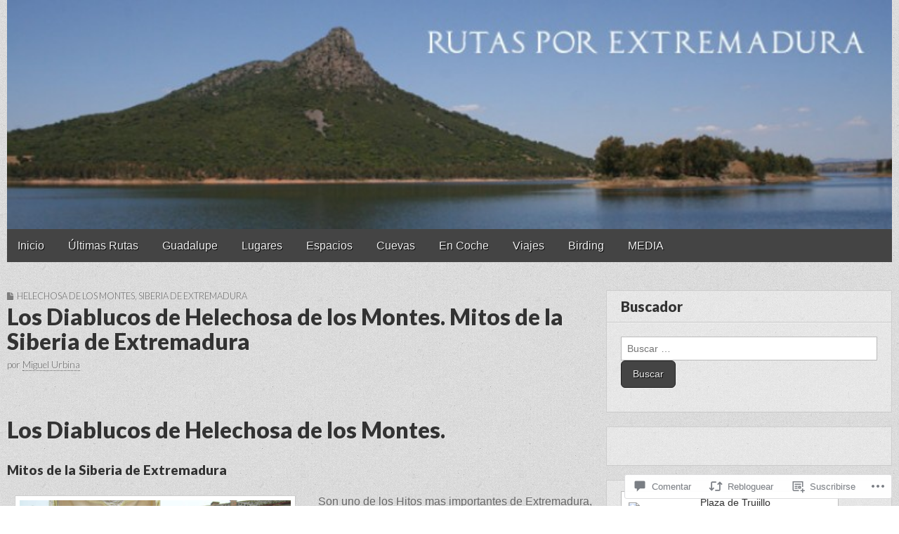

--- FILE ---
content_type: text/html; charset=UTF-8
request_url: https://rutasporextremadura.net/2011/08/30/los-diablucos-de-helechosa-de-los-montes-mitos-de-la-siberia-de-extremadura/
body_size: 57174
content:
<!DOCTYPE html>
<!--[if lt IE 7]><html class="no-js lt-ie9 lt-ie8 lt-ie7" lang="es"><![endif]-->
<!--[if IE 7]><html class="no-js lt-ie9 lt-ie8" lang="es"><![endif]-->
<!--[if IE 8]><html class="no-js lt-ie9" lang="es"><![endif]-->
<!--[if gt IE 8]><!--><html class="no-js" lang="es"><!--<![endif]-->
<head>
	<meta charset="UTF-8" />
	<meta name="viewport" content="width=device-width, initial-scale=1.0">
	<link rel="profile" href="http://gmpg.org/xfn/11" />
	<link rel="pingback" href="https://rutasporextremadura.net/xmlrpc.php" />
	<title>Los Diablucos de Helechosa de los Montes. Mitos de la Siberia de Extremadura &#8211; Rutas por Extremadura.</title>
<meta name='robots' content='max-image-preview:large' />

<!-- Async WordPress.com Remote Login -->
<script id="wpcom_remote_login_js">
var wpcom_remote_login_extra_auth = '';
function wpcom_remote_login_remove_dom_node_id( element_id ) {
	var dom_node = document.getElementById( element_id );
	if ( dom_node ) { dom_node.parentNode.removeChild( dom_node ); }
}
function wpcom_remote_login_remove_dom_node_classes( class_name ) {
	var dom_nodes = document.querySelectorAll( '.' + class_name );
	for ( var i = 0; i < dom_nodes.length; i++ ) {
		dom_nodes[ i ].parentNode.removeChild( dom_nodes[ i ] );
	}
}
function wpcom_remote_login_final_cleanup() {
	wpcom_remote_login_remove_dom_node_classes( "wpcom_remote_login_msg" );
	wpcom_remote_login_remove_dom_node_id( "wpcom_remote_login_key" );
	wpcom_remote_login_remove_dom_node_id( "wpcom_remote_login_validate" );
	wpcom_remote_login_remove_dom_node_id( "wpcom_remote_login_js" );
	wpcom_remote_login_remove_dom_node_id( "wpcom_request_access_iframe" );
	wpcom_remote_login_remove_dom_node_id( "wpcom_request_access_styles" );
}

// Watch for messages back from the remote login
window.addEventListener( "message", function( e ) {
	if ( e.origin === "https://r-login.wordpress.com" ) {
		var data = {};
		try {
			data = JSON.parse( e.data );
		} catch( e ) {
			wpcom_remote_login_final_cleanup();
			return;
		}

		if ( data.msg === 'LOGIN' ) {
			// Clean up the login check iframe
			wpcom_remote_login_remove_dom_node_id( "wpcom_remote_login_key" );

			var id_regex = new RegExp( /^[0-9]+$/ );
			var token_regex = new RegExp( /^.*|.*|.*$/ );
			if (
				token_regex.test( data.token )
				&& id_regex.test( data.wpcomid )
			) {
				// We have everything we need to ask for a login
				var script = document.createElement( "script" );
				script.setAttribute( "id", "wpcom_remote_login_validate" );
				script.src = '/remote-login.php?wpcom_remote_login=validate'
					+ '&wpcomid=' + data.wpcomid
					+ '&token=' + encodeURIComponent( data.token )
					+ '&host=' + window.location.protocol
					+ '//' + window.location.hostname
					+ '&postid=24746'
					+ '&is_singular=1';
				document.body.appendChild( script );
			}

			return;
		}

		// Safari ITP, not logged in, so redirect
		if ( data.msg === 'LOGIN-REDIRECT' ) {
			window.location = 'https://wordpress.com/log-in?redirect_to=' + window.location.href;
			return;
		}

		// Safari ITP, storage access failed, remove the request
		if ( data.msg === 'LOGIN-REMOVE' ) {
			var css_zap = 'html { -webkit-transition: margin-top 1s; transition: margin-top 1s; } /* 9001 */ html { margin-top: 0 !important; } * html body { margin-top: 0 !important; } @media screen and ( max-width: 782px ) { html { margin-top: 0 !important; } * html body { margin-top: 0 !important; } }';
			var style_zap = document.createElement( 'style' );
			style_zap.type = 'text/css';
			style_zap.appendChild( document.createTextNode( css_zap ) );
			document.body.appendChild( style_zap );

			var e = document.getElementById( 'wpcom_request_access_iframe' );
			e.parentNode.removeChild( e );

			document.cookie = 'wordpress_com_login_access=denied; path=/; max-age=31536000';

			return;
		}

		// Safari ITP
		if ( data.msg === 'REQUEST_ACCESS' ) {
			console.log( 'request access: safari' );

			// Check ITP iframe enable/disable knob
			if ( wpcom_remote_login_extra_auth !== 'safari_itp_iframe' ) {
				return;
			}

			// If we are in a "private window" there is no ITP.
			var private_window = false;
			try {
				var opendb = window.openDatabase( null, null, null, null );
			} catch( e ) {
				private_window = true;
			}

			if ( private_window ) {
				console.log( 'private window' );
				return;
			}

			var iframe = document.createElement( 'iframe' );
			iframe.id = 'wpcom_request_access_iframe';
			iframe.setAttribute( 'scrolling', 'no' );
			iframe.setAttribute( 'sandbox', 'allow-storage-access-by-user-activation allow-scripts allow-same-origin allow-top-navigation-by-user-activation' );
			iframe.src = 'https://r-login.wordpress.com/remote-login.php?wpcom_remote_login=request_access&origin=' + encodeURIComponent( data.origin ) + '&wpcomid=' + encodeURIComponent( data.wpcomid );

			var css = 'html { -webkit-transition: margin-top 1s; transition: margin-top 1s; } /* 9001 */ html { margin-top: 46px !important; } * html body { margin-top: 46px !important; } @media screen and ( max-width: 660px ) { html { margin-top: 71px !important; } * html body { margin-top: 71px !important; } #wpcom_request_access_iframe { display: block; height: 71px !important; } } #wpcom_request_access_iframe { border: 0px; height: 46px; position: fixed; top: 0; left: 0; width: 100%; min-width: 100%; z-index: 99999; background: #23282d; } ';

			var style = document.createElement( 'style' );
			style.type = 'text/css';
			style.id = 'wpcom_request_access_styles';
			style.appendChild( document.createTextNode( css ) );
			document.body.appendChild( style );

			document.body.appendChild( iframe );
		}

		if ( data.msg === 'DONE' ) {
			wpcom_remote_login_final_cleanup();
		}
	}
}, false );

// Inject the remote login iframe after the page has had a chance to load
// more critical resources
window.addEventListener( "DOMContentLoaded", function( e ) {
	var iframe = document.createElement( "iframe" );
	iframe.style.display = "none";
	iframe.setAttribute( "scrolling", "no" );
	iframe.setAttribute( "id", "wpcom_remote_login_key" );
	iframe.src = "https://r-login.wordpress.com/remote-login.php"
		+ "?wpcom_remote_login=key"
		+ "&origin=aHR0cHM6Ly9ydXRhc3BvcmV4dHJlbWFkdXJhLm5ldA%3D%3D"
		+ "&wpcomid=16144908"
		+ "&time=" + Math.floor( Date.now() / 1000 );
	document.body.appendChild( iframe );
}, false );
</script>
<link rel='dns-prefetch' href='//s0.wp.com' />
<link rel='dns-prefetch' href='//widgets.wp.com' />
<link rel='dns-prefetch' href='//fonts-api.wp.com' />
<link rel="alternate" type="application/rss+xml" title="Rutas por Extremadura. &raquo; Feed" href="https://rutasporextremadura.net/feed/" />
<link rel="alternate" type="application/rss+xml" title="Rutas por Extremadura. &raquo; Feed de los comentarios" href="https://rutasporextremadura.net/comments/feed/" />
<link rel="alternate" type="application/rss+xml" title="Rutas por Extremadura. &raquo; Comentario Los Diablucos de Helechosa de los Montes. Mitos de la Siberia de&nbsp;Extremadura del feed" href="https://rutasporextremadura.net/2011/08/30/los-diablucos-de-helechosa-de-los-montes-mitos-de-la-siberia-de-extremadura/feed/" />
	<script type="text/javascript">
		/* <![CDATA[ */
		function addLoadEvent(func) {
			var oldonload = window.onload;
			if (typeof window.onload != 'function') {
				window.onload = func;
			} else {
				window.onload = function () {
					oldonload();
					func();
				}
			}
		}
		/* ]]> */
	</script>
	<link crossorigin='anonymous' rel='stylesheet' id='all-css-0-1' href='/_static/??-eJxtzEkKgDAMQNELWYNjcSGeRdog1Q7BpHh9UQRBXD74fDhImRQFo0DIinxeXGRYUWg222PgHCEkmz0y7OhnQasosXxUGuYC/o/ebfh+b135FMZKd02th77t1hMpiDR+&cssminify=yes' type='text/css' media='all' />
<style id='wp-emoji-styles-inline-css'>

	img.wp-smiley, img.emoji {
		display: inline !important;
		border: none !important;
		box-shadow: none !important;
		height: 1em !important;
		width: 1em !important;
		margin: 0 0.07em !important;
		vertical-align: -0.1em !important;
		background: none !important;
		padding: 0 !important;
	}
/*# sourceURL=wp-emoji-styles-inline-css */
</style>
<link crossorigin='anonymous' rel='stylesheet' id='all-css-2-1' href='/wp-content/plugins/gutenberg-core/v22.2.0/build/styles/block-library/style.css?m=1764855221i&cssminify=yes' type='text/css' media='all' />
<style id='wp-block-library-inline-css'>
.has-text-align-justify {
	text-align:justify;
}
.has-text-align-justify{text-align:justify;}

/*# sourceURL=wp-block-library-inline-css */
</style><style id='global-styles-inline-css'>
:root{--wp--preset--aspect-ratio--square: 1;--wp--preset--aspect-ratio--4-3: 4/3;--wp--preset--aspect-ratio--3-4: 3/4;--wp--preset--aspect-ratio--3-2: 3/2;--wp--preset--aspect-ratio--2-3: 2/3;--wp--preset--aspect-ratio--16-9: 16/9;--wp--preset--aspect-ratio--9-16: 9/16;--wp--preset--color--black: #000000;--wp--preset--color--cyan-bluish-gray: #abb8c3;--wp--preset--color--white: #ffffff;--wp--preset--color--pale-pink: #f78da7;--wp--preset--color--vivid-red: #cf2e2e;--wp--preset--color--luminous-vivid-orange: #ff6900;--wp--preset--color--luminous-vivid-amber: #fcb900;--wp--preset--color--light-green-cyan: #7bdcb5;--wp--preset--color--vivid-green-cyan: #00d084;--wp--preset--color--pale-cyan-blue: #8ed1fc;--wp--preset--color--vivid-cyan-blue: #0693e3;--wp--preset--color--vivid-purple: #9b51e0;--wp--preset--color--primary: rgb(68, 68, 68);--wp--preset--color--dark: #030713;--wp--preset--color--dark-gray: #7e7c7c;--wp--preset--color--foreground: #ccc;--wp--preset--gradient--vivid-cyan-blue-to-vivid-purple: linear-gradient(135deg,rgb(6,147,227) 0%,rgb(155,81,224) 100%);--wp--preset--gradient--light-green-cyan-to-vivid-green-cyan: linear-gradient(135deg,rgb(122,220,180) 0%,rgb(0,208,130) 100%);--wp--preset--gradient--luminous-vivid-amber-to-luminous-vivid-orange: linear-gradient(135deg,rgb(252,185,0) 0%,rgb(255,105,0) 100%);--wp--preset--gradient--luminous-vivid-orange-to-vivid-red: linear-gradient(135deg,rgb(255,105,0) 0%,rgb(207,46,46) 100%);--wp--preset--gradient--very-light-gray-to-cyan-bluish-gray: linear-gradient(135deg,rgb(238,238,238) 0%,rgb(169,184,195) 100%);--wp--preset--gradient--cool-to-warm-spectrum: linear-gradient(135deg,rgb(74,234,220) 0%,rgb(151,120,209) 20%,rgb(207,42,186) 40%,rgb(238,44,130) 60%,rgb(251,105,98) 80%,rgb(254,248,76) 100%);--wp--preset--gradient--blush-light-purple: linear-gradient(135deg,rgb(255,206,236) 0%,rgb(152,150,240) 100%);--wp--preset--gradient--blush-bordeaux: linear-gradient(135deg,rgb(254,205,165) 0%,rgb(254,45,45) 50%,rgb(107,0,62) 100%);--wp--preset--gradient--luminous-dusk: linear-gradient(135deg,rgb(255,203,112) 0%,rgb(199,81,192) 50%,rgb(65,88,208) 100%);--wp--preset--gradient--pale-ocean: linear-gradient(135deg,rgb(255,245,203) 0%,rgb(182,227,212) 50%,rgb(51,167,181) 100%);--wp--preset--gradient--electric-grass: linear-gradient(135deg,rgb(202,248,128) 0%,rgb(113,206,126) 100%);--wp--preset--gradient--midnight: linear-gradient(135deg,rgb(2,3,129) 0%,rgb(40,116,252) 100%);--wp--preset--font-size--small: 13px;--wp--preset--font-size--medium: 20px;--wp--preset--font-size--large: 24px;--wp--preset--font-size--x-large: 42px;--wp--preset--font-size--normal: 16px;--wp--preset--font-size--huge: 36px;--wp--preset--font-family--albert-sans: 'Albert Sans', sans-serif;--wp--preset--font-family--alegreya: Alegreya, serif;--wp--preset--font-family--arvo: Arvo, serif;--wp--preset--font-family--bodoni-moda: 'Bodoni Moda', serif;--wp--preset--font-family--bricolage-grotesque: 'Bricolage Grotesque', sans-serif;--wp--preset--font-family--cabin: Cabin, sans-serif;--wp--preset--font-family--chivo: Chivo, sans-serif;--wp--preset--font-family--commissioner: Commissioner, sans-serif;--wp--preset--font-family--cormorant: Cormorant, serif;--wp--preset--font-family--courier-prime: 'Courier Prime', monospace;--wp--preset--font-family--crimson-pro: 'Crimson Pro', serif;--wp--preset--font-family--dm-mono: 'DM Mono', monospace;--wp--preset--font-family--dm-sans: 'DM Sans', sans-serif;--wp--preset--font-family--dm-serif-display: 'DM Serif Display', serif;--wp--preset--font-family--domine: Domine, serif;--wp--preset--font-family--eb-garamond: 'EB Garamond', serif;--wp--preset--font-family--epilogue: Epilogue, sans-serif;--wp--preset--font-family--fahkwang: Fahkwang, sans-serif;--wp--preset--font-family--figtree: Figtree, sans-serif;--wp--preset--font-family--fira-sans: 'Fira Sans', sans-serif;--wp--preset--font-family--fjalla-one: 'Fjalla One', sans-serif;--wp--preset--font-family--fraunces: Fraunces, serif;--wp--preset--font-family--gabarito: Gabarito, system-ui;--wp--preset--font-family--ibm-plex-mono: 'IBM Plex Mono', monospace;--wp--preset--font-family--ibm-plex-sans: 'IBM Plex Sans', sans-serif;--wp--preset--font-family--ibarra-real-nova: 'Ibarra Real Nova', serif;--wp--preset--font-family--instrument-serif: 'Instrument Serif', serif;--wp--preset--font-family--inter: Inter, sans-serif;--wp--preset--font-family--josefin-sans: 'Josefin Sans', sans-serif;--wp--preset--font-family--jost: Jost, sans-serif;--wp--preset--font-family--libre-baskerville: 'Libre Baskerville', serif;--wp--preset--font-family--libre-franklin: 'Libre Franklin', sans-serif;--wp--preset--font-family--literata: Literata, serif;--wp--preset--font-family--lora: Lora, serif;--wp--preset--font-family--merriweather: Merriweather, serif;--wp--preset--font-family--montserrat: Montserrat, sans-serif;--wp--preset--font-family--newsreader: Newsreader, serif;--wp--preset--font-family--noto-sans-mono: 'Noto Sans Mono', sans-serif;--wp--preset--font-family--nunito: Nunito, sans-serif;--wp--preset--font-family--open-sans: 'Open Sans', sans-serif;--wp--preset--font-family--overpass: Overpass, sans-serif;--wp--preset--font-family--pt-serif: 'PT Serif', serif;--wp--preset--font-family--petrona: Petrona, serif;--wp--preset--font-family--piazzolla: Piazzolla, serif;--wp--preset--font-family--playfair-display: 'Playfair Display', serif;--wp--preset--font-family--plus-jakarta-sans: 'Plus Jakarta Sans', sans-serif;--wp--preset--font-family--poppins: Poppins, sans-serif;--wp--preset--font-family--raleway: Raleway, sans-serif;--wp--preset--font-family--roboto: Roboto, sans-serif;--wp--preset--font-family--roboto-slab: 'Roboto Slab', serif;--wp--preset--font-family--rubik: Rubik, sans-serif;--wp--preset--font-family--rufina: Rufina, serif;--wp--preset--font-family--sora: Sora, sans-serif;--wp--preset--font-family--source-sans-3: 'Source Sans 3', sans-serif;--wp--preset--font-family--source-serif-4: 'Source Serif 4', serif;--wp--preset--font-family--space-mono: 'Space Mono', monospace;--wp--preset--font-family--syne: Syne, sans-serif;--wp--preset--font-family--texturina: Texturina, serif;--wp--preset--font-family--urbanist: Urbanist, sans-serif;--wp--preset--font-family--work-sans: 'Work Sans', sans-serif;--wp--preset--spacing--20: 0.44rem;--wp--preset--spacing--30: 0.67rem;--wp--preset--spacing--40: 1rem;--wp--preset--spacing--50: 1.5rem;--wp--preset--spacing--60: 2.25rem;--wp--preset--spacing--70: 3.38rem;--wp--preset--spacing--80: 5.06rem;--wp--preset--shadow--natural: 6px 6px 9px rgba(0, 0, 0, 0.2);--wp--preset--shadow--deep: 12px 12px 50px rgba(0, 0, 0, 0.4);--wp--preset--shadow--sharp: 6px 6px 0px rgba(0, 0, 0, 0.2);--wp--preset--shadow--outlined: 6px 6px 0px -3px rgb(255, 255, 255), 6px 6px rgb(0, 0, 0);--wp--preset--shadow--crisp: 6px 6px 0px rgb(0, 0, 0);}:where(.is-layout-flex){gap: 0.5em;}:where(.is-layout-grid){gap: 0.5em;}body .is-layout-flex{display: flex;}.is-layout-flex{flex-wrap: wrap;align-items: center;}.is-layout-flex > :is(*, div){margin: 0;}body .is-layout-grid{display: grid;}.is-layout-grid > :is(*, div){margin: 0;}:where(.wp-block-columns.is-layout-flex){gap: 2em;}:where(.wp-block-columns.is-layout-grid){gap: 2em;}:where(.wp-block-post-template.is-layout-flex){gap: 1.25em;}:where(.wp-block-post-template.is-layout-grid){gap: 1.25em;}.has-black-color{color: var(--wp--preset--color--black) !important;}.has-cyan-bluish-gray-color{color: var(--wp--preset--color--cyan-bluish-gray) !important;}.has-white-color{color: var(--wp--preset--color--white) !important;}.has-pale-pink-color{color: var(--wp--preset--color--pale-pink) !important;}.has-vivid-red-color{color: var(--wp--preset--color--vivid-red) !important;}.has-luminous-vivid-orange-color{color: var(--wp--preset--color--luminous-vivid-orange) !important;}.has-luminous-vivid-amber-color{color: var(--wp--preset--color--luminous-vivid-amber) !important;}.has-light-green-cyan-color{color: var(--wp--preset--color--light-green-cyan) !important;}.has-vivid-green-cyan-color{color: var(--wp--preset--color--vivid-green-cyan) !important;}.has-pale-cyan-blue-color{color: var(--wp--preset--color--pale-cyan-blue) !important;}.has-vivid-cyan-blue-color{color: var(--wp--preset--color--vivid-cyan-blue) !important;}.has-vivid-purple-color{color: var(--wp--preset--color--vivid-purple) !important;}.has-black-background-color{background-color: var(--wp--preset--color--black) !important;}.has-cyan-bluish-gray-background-color{background-color: var(--wp--preset--color--cyan-bluish-gray) !important;}.has-white-background-color{background-color: var(--wp--preset--color--white) !important;}.has-pale-pink-background-color{background-color: var(--wp--preset--color--pale-pink) !important;}.has-vivid-red-background-color{background-color: var(--wp--preset--color--vivid-red) !important;}.has-luminous-vivid-orange-background-color{background-color: var(--wp--preset--color--luminous-vivid-orange) !important;}.has-luminous-vivid-amber-background-color{background-color: var(--wp--preset--color--luminous-vivid-amber) !important;}.has-light-green-cyan-background-color{background-color: var(--wp--preset--color--light-green-cyan) !important;}.has-vivid-green-cyan-background-color{background-color: var(--wp--preset--color--vivid-green-cyan) !important;}.has-pale-cyan-blue-background-color{background-color: var(--wp--preset--color--pale-cyan-blue) !important;}.has-vivid-cyan-blue-background-color{background-color: var(--wp--preset--color--vivid-cyan-blue) !important;}.has-vivid-purple-background-color{background-color: var(--wp--preset--color--vivid-purple) !important;}.has-black-border-color{border-color: var(--wp--preset--color--black) !important;}.has-cyan-bluish-gray-border-color{border-color: var(--wp--preset--color--cyan-bluish-gray) !important;}.has-white-border-color{border-color: var(--wp--preset--color--white) !important;}.has-pale-pink-border-color{border-color: var(--wp--preset--color--pale-pink) !important;}.has-vivid-red-border-color{border-color: var(--wp--preset--color--vivid-red) !important;}.has-luminous-vivid-orange-border-color{border-color: var(--wp--preset--color--luminous-vivid-orange) !important;}.has-luminous-vivid-amber-border-color{border-color: var(--wp--preset--color--luminous-vivid-amber) !important;}.has-light-green-cyan-border-color{border-color: var(--wp--preset--color--light-green-cyan) !important;}.has-vivid-green-cyan-border-color{border-color: var(--wp--preset--color--vivid-green-cyan) !important;}.has-pale-cyan-blue-border-color{border-color: var(--wp--preset--color--pale-cyan-blue) !important;}.has-vivid-cyan-blue-border-color{border-color: var(--wp--preset--color--vivid-cyan-blue) !important;}.has-vivid-purple-border-color{border-color: var(--wp--preset--color--vivid-purple) !important;}.has-vivid-cyan-blue-to-vivid-purple-gradient-background{background: var(--wp--preset--gradient--vivid-cyan-blue-to-vivid-purple) !important;}.has-light-green-cyan-to-vivid-green-cyan-gradient-background{background: var(--wp--preset--gradient--light-green-cyan-to-vivid-green-cyan) !important;}.has-luminous-vivid-amber-to-luminous-vivid-orange-gradient-background{background: var(--wp--preset--gradient--luminous-vivid-amber-to-luminous-vivid-orange) !important;}.has-luminous-vivid-orange-to-vivid-red-gradient-background{background: var(--wp--preset--gradient--luminous-vivid-orange-to-vivid-red) !important;}.has-very-light-gray-to-cyan-bluish-gray-gradient-background{background: var(--wp--preset--gradient--very-light-gray-to-cyan-bluish-gray) !important;}.has-cool-to-warm-spectrum-gradient-background{background: var(--wp--preset--gradient--cool-to-warm-spectrum) !important;}.has-blush-light-purple-gradient-background{background: var(--wp--preset--gradient--blush-light-purple) !important;}.has-blush-bordeaux-gradient-background{background: var(--wp--preset--gradient--blush-bordeaux) !important;}.has-luminous-dusk-gradient-background{background: var(--wp--preset--gradient--luminous-dusk) !important;}.has-pale-ocean-gradient-background{background: var(--wp--preset--gradient--pale-ocean) !important;}.has-electric-grass-gradient-background{background: var(--wp--preset--gradient--electric-grass) !important;}.has-midnight-gradient-background{background: var(--wp--preset--gradient--midnight) !important;}.has-small-font-size{font-size: var(--wp--preset--font-size--small) !important;}.has-medium-font-size{font-size: var(--wp--preset--font-size--medium) !important;}.has-large-font-size{font-size: var(--wp--preset--font-size--large) !important;}.has-x-large-font-size{font-size: var(--wp--preset--font-size--x-large) !important;}.has-albert-sans-font-family{font-family: var(--wp--preset--font-family--albert-sans) !important;}.has-alegreya-font-family{font-family: var(--wp--preset--font-family--alegreya) !important;}.has-arvo-font-family{font-family: var(--wp--preset--font-family--arvo) !important;}.has-bodoni-moda-font-family{font-family: var(--wp--preset--font-family--bodoni-moda) !important;}.has-bricolage-grotesque-font-family{font-family: var(--wp--preset--font-family--bricolage-grotesque) !important;}.has-cabin-font-family{font-family: var(--wp--preset--font-family--cabin) !important;}.has-chivo-font-family{font-family: var(--wp--preset--font-family--chivo) !important;}.has-commissioner-font-family{font-family: var(--wp--preset--font-family--commissioner) !important;}.has-cormorant-font-family{font-family: var(--wp--preset--font-family--cormorant) !important;}.has-courier-prime-font-family{font-family: var(--wp--preset--font-family--courier-prime) !important;}.has-crimson-pro-font-family{font-family: var(--wp--preset--font-family--crimson-pro) !important;}.has-dm-mono-font-family{font-family: var(--wp--preset--font-family--dm-mono) !important;}.has-dm-sans-font-family{font-family: var(--wp--preset--font-family--dm-sans) !important;}.has-dm-serif-display-font-family{font-family: var(--wp--preset--font-family--dm-serif-display) !important;}.has-domine-font-family{font-family: var(--wp--preset--font-family--domine) !important;}.has-eb-garamond-font-family{font-family: var(--wp--preset--font-family--eb-garamond) !important;}.has-epilogue-font-family{font-family: var(--wp--preset--font-family--epilogue) !important;}.has-fahkwang-font-family{font-family: var(--wp--preset--font-family--fahkwang) !important;}.has-figtree-font-family{font-family: var(--wp--preset--font-family--figtree) !important;}.has-fira-sans-font-family{font-family: var(--wp--preset--font-family--fira-sans) !important;}.has-fjalla-one-font-family{font-family: var(--wp--preset--font-family--fjalla-one) !important;}.has-fraunces-font-family{font-family: var(--wp--preset--font-family--fraunces) !important;}.has-gabarito-font-family{font-family: var(--wp--preset--font-family--gabarito) !important;}.has-ibm-plex-mono-font-family{font-family: var(--wp--preset--font-family--ibm-plex-mono) !important;}.has-ibm-plex-sans-font-family{font-family: var(--wp--preset--font-family--ibm-plex-sans) !important;}.has-ibarra-real-nova-font-family{font-family: var(--wp--preset--font-family--ibarra-real-nova) !important;}.has-instrument-serif-font-family{font-family: var(--wp--preset--font-family--instrument-serif) !important;}.has-inter-font-family{font-family: var(--wp--preset--font-family--inter) !important;}.has-josefin-sans-font-family{font-family: var(--wp--preset--font-family--josefin-sans) !important;}.has-jost-font-family{font-family: var(--wp--preset--font-family--jost) !important;}.has-libre-baskerville-font-family{font-family: var(--wp--preset--font-family--libre-baskerville) !important;}.has-libre-franklin-font-family{font-family: var(--wp--preset--font-family--libre-franklin) !important;}.has-literata-font-family{font-family: var(--wp--preset--font-family--literata) !important;}.has-lora-font-family{font-family: var(--wp--preset--font-family--lora) !important;}.has-merriweather-font-family{font-family: var(--wp--preset--font-family--merriweather) !important;}.has-montserrat-font-family{font-family: var(--wp--preset--font-family--montserrat) !important;}.has-newsreader-font-family{font-family: var(--wp--preset--font-family--newsreader) !important;}.has-noto-sans-mono-font-family{font-family: var(--wp--preset--font-family--noto-sans-mono) !important;}.has-nunito-font-family{font-family: var(--wp--preset--font-family--nunito) !important;}.has-open-sans-font-family{font-family: var(--wp--preset--font-family--open-sans) !important;}.has-overpass-font-family{font-family: var(--wp--preset--font-family--overpass) !important;}.has-pt-serif-font-family{font-family: var(--wp--preset--font-family--pt-serif) !important;}.has-petrona-font-family{font-family: var(--wp--preset--font-family--petrona) !important;}.has-piazzolla-font-family{font-family: var(--wp--preset--font-family--piazzolla) !important;}.has-playfair-display-font-family{font-family: var(--wp--preset--font-family--playfair-display) !important;}.has-plus-jakarta-sans-font-family{font-family: var(--wp--preset--font-family--plus-jakarta-sans) !important;}.has-poppins-font-family{font-family: var(--wp--preset--font-family--poppins) !important;}.has-raleway-font-family{font-family: var(--wp--preset--font-family--raleway) !important;}.has-roboto-font-family{font-family: var(--wp--preset--font-family--roboto) !important;}.has-roboto-slab-font-family{font-family: var(--wp--preset--font-family--roboto-slab) !important;}.has-rubik-font-family{font-family: var(--wp--preset--font-family--rubik) !important;}.has-rufina-font-family{font-family: var(--wp--preset--font-family--rufina) !important;}.has-sora-font-family{font-family: var(--wp--preset--font-family--sora) !important;}.has-source-sans-3-font-family{font-family: var(--wp--preset--font-family--source-sans-3) !important;}.has-source-serif-4-font-family{font-family: var(--wp--preset--font-family--source-serif-4) !important;}.has-space-mono-font-family{font-family: var(--wp--preset--font-family--space-mono) !important;}.has-syne-font-family{font-family: var(--wp--preset--font-family--syne) !important;}.has-texturina-font-family{font-family: var(--wp--preset--font-family--texturina) !important;}.has-urbanist-font-family{font-family: var(--wp--preset--font-family--urbanist) !important;}.has-work-sans-font-family{font-family: var(--wp--preset--font-family--work-sans) !important;}
/*# sourceURL=global-styles-inline-css */
</style>

<style id='classic-theme-styles-inline-css'>
/*! This file is auto-generated */
.wp-block-button__link{color:#fff;background-color:#32373c;border-radius:9999px;box-shadow:none;text-decoration:none;padding:calc(.667em + 2px) calc(1.333em + 2px);font-size:1.125em}.wp-block-file__button{background:#32373c;color:#fff;text-decoration:none}
/*# sourceURL=/wp-includes/css/classic-themes.min.css */
</style>
<link crossorigin='anonymous' rel='stylesheet' id='all-css-4-1' href='/_static/??-eJx9jksOwjAMRC9EsEAtnwXiKCgfC1LqJIqd9vq4qtgAYmPJM/PsgbkYn5NgEqBmytjuMTH4XFF1KlZAE4QhWhyRNLb1zBv4jc1FGeNcqchsdFJsZOShIP/jBpRi/dOotJ5YDeCW3t5twhRyBdskkxWJ/osCrh5ci2OACavTzyoulflzX7pc6bI7Hk777tx1/fACNXxjkA==&cssminify=yes' type='text/css' media='all' />
<link rel='stylesheet' id='verbum-gutenberg-css-css' href='https://widgets.wp.com/verbum-block-editor/block-editor.css?ver=1738686361' media='all' />
<link crossorigin='anonymous' rel='stylesheet' id='all-css-6-1' href='/wp-content/themes/premium/gridiculous-pro/style.css?m=1630507115i&cssminify=yes' type='text/css' media='all' />
<link rel='stylesheet' id='google_fonts-css' href='https://fonts-api.wp.com/css?family=Lato%3A300%2C900%7COpen%2BSans%3A400%2C400italic%2C700%2C700italic%7CQuattrocento&#038;subset=latin%2Clatin-ext&#038;ver=1.2.1' media='all' />
<link crossorigin='anonymous' rel='stylesheet' id='all-css-8-1' href='/wp-content/themes/premium/gridiculous-pro/library/css/font-awesome.css?m=1392751057i&cssminify=yes' type='text/css' media='all' />
<style id='jetpack_facebook_likebox-inline-css'>
.widget_facebook_likebox {
	overflow: hidden;
}

/*# sourceURL=/wp-content/mu-plugins/jetpack-plugin/sun/modules/widgets/facebook-likebox/style.css */
</style>
<link crossorigin='anonymous' rel='stylesheet' id='all-css-10-1' href='/_static/??-eJzTLy/QTc7PK0nNK9HPLdUtyClNz8wr1i9KTcrJTwcy0/WTi5G5ekCujj52Temp+bo5+cmJJZn5eSgc3bScxMwikFb7XFtDE1NLExMLc0OTLACohS2q&cssminify=yes' type='text/css' media='all' />
<link crossorigin='anonymous' rel='stylesheet' id='print-css-11-1' href='/wp-content/mu-plugins/global-print/global-print.css?m=1465851035i&cssminify=yes' type='text/css' media='print' />
<style id='jetpack-global-styles-frontend-style-inline-css'>
:root { --font-headings: unset; --font-base: unset; --font-headings-default: -apple-system,BlinkMacSystemFont,"Segoe UI",Roboto,Oxygen-Sans,Ubuntu,Cantarell,"Helvetica Neue",sans-serif; --font-base-default: -apple-system,BlinkMacSystemFont,"Segoe UI",Roboto,Oxygen-Sans,Ubuntu,Cantarell,"Helvetica Neue",sans-serif;}
/*# sourceURL=jetpack-global-styles-frontend-style-inline-css */
</style>
<link crossorigin='anonymous' rel='stylesheet' id='all-css-14-1' href='/_static/??-eJyNjcsKAjEMRX/IGtQZBxfip0hMS9sxTYppGfx7H7gRN+7ugcs5sFRHKi1Ig9Jd5R6zGMyhVaTrh8G6QFHfORhYwlvw6P39PbPENZmt4G/ROQuBKWVkxxrVvuBH1lIoz2waILJekF+HUzlupnG3nQ77YZwfuRJIaQ==&cssminify=yes' type='text/css' media='all' />
<script type="text/javascript" id="jetpack_related-posts-js-extra">
/* <![CDATA[ */
var related_posts_js_options = {"post_heading":"h4"};
//# sourceURL=jetpack_related-posts-js-extra
/* ]]> */
</script>
<script type="text/javascript" id="wpcom-actionbar-placeholder-js-extra">
/* <![CDATA[ */
var actionbardata = {"siteID":"16144908","postID":"24746","siteURL":"https://rutasporextremadura.net","xhrURL":"https://rutasporextremadura.net/wp-admin/admin-ajax.php","nonce":"40de9bb5a6","isLoggedIn":"","statusMessage":"","subsEmailDefault":"instantly","proxyScriptUrl":"https://s0.wp.com/wp-content/js/wpcom-proxy-request.js?m=1513050504i&amp;ver=20211021","shortlink":"https://wp.me/p15K1K-6r8","i18n":{"followedText":"Las nuevas entradas de este sitio aparecer\u00e1n ahora en tu \u003Ca href=\"https://wordpress.com/reader\"\u003ELector\u003C/a\u003E","foldBar":"Contraer esta barra","unfoldBar":"Expandir esta barra","shortLinkCopied":"El enlace corto se ha copiado al portapapeles."}};
//# sourceURL=wpcom-actionbar-placeholder-js-extra
/* ]]> */
</script>
<script type="text/javascript" id="jetpack-mu-wpcom-settings-js-before">
/* <![CDATA[ */
var JETPACK_MU_WPCOM_SETTINGS = {"assetsUrl":"https://s0.wp.com/wp-content/mu-plugins/jetpack-mu-wpcom-plugin/sun/jetpack_vendor/automattic/jetpack-mu-wpcom/src/build/"};
//# sourceURL=jetpack-mu-wpcom-settings-js-before
/* ]]> */
</script>
<script crossorigin='anonymous' type='text/javascript'  src='/_static/??-eJx1jcEOwiAQRH9IunJo2ovxU0yFTQPCguyS2r8XE0zqwdNkMi9vYMvKJBIkgVhVDnV1xOBR8mIevQNXgpsjA/fqgoWCYRG0KicW/m1DdDR4PsHB6xsTROWSXvt3a7JQLfJn9M+KZe9xFPyFVHRraacdvsaLnsbxrPU0z/4NC+ROAA=='></script>
<script type="text/javascript" id="rlt-proxy-js-after">
/* <![CDATA[ */
	rltInitialize( {"token":null,"iframeOrigins":["https:\/\/widgets.wp.com"]} );
//# sourceURL=rlt-proxy-js-after
/* ]]> */
</script>
<link rel="EditURI" type="application/rsd+xml" title="RSD" href="https://miguelurbinagomez.wordpress.com/xmlrpc.php?rsd" />
<meta name="generator" content="WordPress.com" />
<link rel="canonical" href="https://rutasporextremadura.net/2011/08/30/los-diablucos-de-helechosa-de-los-montes-mitos-de-la-siberia-de-extremadura/" />
<link rel='shortlink' href='https://wp.me/p15K1K-6r8' />
<link rel="alternate" type="application/json+oembed" href="https://public-api.wordpress.com/oembed/?format=json&amp;url=https%3A%2F%2Frutasporextremadura.net%2F2011%2F08%2F30%2Flos-diablucos-de-helechosa-de-los-montes-mitos-de-la-siberia-de-extremadura%2F&amp;for=wpcom-auto-discovery" /><link rel="alternate" type="application/xml+oembed" href="https://public-api.wordpress.com/oembed/?format=xml&amp;url=https%3A%2F%2Frutasporextremadura.net%2F2011%2F08%2F30%2Flos-diablucos-de-helechosa-de-los-montes-mitos-de-la-siberia-de-extremadura%2F&amp;for=wpcom-auto-discovery" />
<!-- Jetpack Open Graph Tags -->
<meta property="og:type" content="article" />
<meta property="og:title" content="Los Diablucos de Helechosa de los Montes. Mitos de la Siberia de Extremadura" />
<meta property="og:url" content="https://rutasporextremadura.net/2011/08/30/los-diablucos-de-helechosa-de-los-montes-mitos-de-la-siberia-de-extremadura/" />
<meta property="og:description" content="Los Diablucos de Helechosa de los Montes. Mitos de la Siberia de Extremadura Son uno de los Hitos mas importantes de Extremadura, los diablucos representan una de las conexiones mas arraigadas con …" />
<meta property="article:published_time" content="2011-08-30T16:21:45+00:00" />
<meta property="article:modified_time" content="2011-08-30T16:27:35+00:00" />
<meta property="og:site_name" content="Rutas por Extremadura." />
<meta property="og:image" content="https://lh3.googleusercontent.com/-5TKXHbvcHOc/Tkvz0224eOI/AAAAAAAAAUU/EQpJ38ToK5Y/s400/diablucos01.jpg" />
<meta property="og:image:width" content="400" />
<meta property="og:image:height" content="300" />
<meta property="og:image:alt" content="" />
<meta property="og:locale" content="es_ES" />
<meta property="article:publisher" content="https://www.facebook.com/WordPresscom" />
<meta name="twitter:creator" content="@MUrbinaGomez" />
<meta name="twitter:site" content="@MUrbinaGomez" />
<meta name="twitter:text:title" content="Los Diablucos de Helechosa de los Montes. Mitos de la Siberia de&nbsp;Extremadura" />
<meta name="twitter:image" content="https://lh3.googleusercontent.com/-5TKXHbvcHOc/Tkvz0224eOI/AAAAAAAAAUU/EQpJ38ToK5Y/s400/diablucos01.jpg?w=640" />
<meta name="twitter:card" content="summary_large_image" />

<!-- End Jetpack Open Graph Tags -->
<link rel="shortcut icon" type="image/x-icon" href="https://secure.gravatar.com/blavatar/dd90f22e0e9a358aaa3bba43dc54ffa0158702274dd22a4e685dd9efc4818223?s=32" sizes="16x16" />
<link rel="icon" type="image/x-icon" href="https://secure.gravatar.com/blavatar/dd90f22e0e9a358aaa3bba43dc54ffa0158702274dd22a4e685dd9efc4818223?s=32" sizes="16x16" />
<link rel="apple-touch-icon" href="https://secure.gravatar.com/blavatar/dd90f22e0e9a358aaa3bba43dc54ffa0158702274dd22a4e685dd9efc4818223?s=114" />
<link rel='openid.server' href='https://rutasporextremadura.net/?openidserver=1' />
<link rel='openid.delegate' href='https://rutasporextremadura.net/' />
<link rel="search" type="application/opensearchdescription+xml" href="https://rutasporextremadura.net/osd.xml" title="Rutas por Extremadura." />
<link rel="search" type="application/opensearchdescription+xml" href="https://s1.wp.com/opensearch.xml" title="WordPress.com" />
<script type="text/javascript" id="webfont-output">
  
  WebFontConfig = {"typekit":{"id":"oig6rzw"}};
  (function() {
    var wf = document.createElement('script');
    wf.src = ('https:' == document.location.protocol ? 'https' : 'http') +
      '://ajax.googleapis.com/ajax/libs/webfont/1/webfont.js';
    wf.type = 'text/javascript';
    wf.async = 'true';
    var s = document.getElementsByTagName('script')[0];
    s.parentNode.insertBefore(wf, s);
	})();
</script>		<style type="text/css">
			.recentcomments a {
				display: inline !important;
				padding: 0 !important;
				margin: 0 !important;
			}

			table.recentcommentsavatartop img.avatar, table.recentcommentsavatarend img.avatar {
				border: 0px;
				margin: 0;
			}

			table.recentcommentsavatartop a, table.recentcommentsavatarend a {
				border: 0px !important;
				background-color: transparent !important;
			}

			td.recentcommentsavatarend, td.recentcommentsavatartop {
				padding: 0px 0px 1px 0px;
				margin: 0px;
			}

			td.recentcommentstextend {
				border: none !important;
				padding: 0px 0px 2px 10px;
			}

			.rtl td.recentcommentstextend {
				padding: 0px 10px 2px 0px;
			}

			td.recentcommentstexttop {
				border: none;
				padding: 0px 0px 0px 10px;
			}

			.rtl td.recentcommentstexttop {
				padding: 0px 10px 0px 0px;
			}
		</style>
		<meta name="description" content="Los Diablucos de Helechosa de los Montes. Mitos de la Siberia de Extremadura Son uno de los Hitos mas importantes de Extremadura, los diablucos representan una de las conexiones mas arraigadas con las culturas antiguas. Sobre todo las celtas, que tienen entre sus iconos la figura del rey de los infiernos. Se celebra también en&hellip;" />

<meta name='geo.position' content='39.446027;-5.456871' />
<meta name='ICBM' content='39.446027, -5.456871' />
	<style type="text/css">
			#header-group {
			position: absolute;
			clip: rect(1px, 1px, 1px, 1px);
		}
		</style>
	<style type="text/css" id="custom-background-css">
body.custom-background { background-image: url("https://s0.wp.com/wp-content/themes/premium/gridiculous-pro/library/images/background.png?m=1392751057i"); background-position: left top; background-size: auto; background-repeat: repeat; background-attachment: scroll; }
</style>
	<link crossorigin='anonymous' rel='stylesheet' id='all-css-0-3' href='/_static/??-eJydktFKQzEMhl/ILhydqBfio0iXhrNsaVOalsPe3o7tHBBEtHf/16QfIQSW7FBTpVQhNpelzZwMTlSzx/OdwVqCqKEJGSwcZqoGVbPLaj1ZvQjt0OwB/mz75IRwEMVz/79wpvJPwToO+qLNSLae9WHQV1kouNmLULn8RoN+O2qpqOE6unUU7vGoi9sKQ5tsLKHjwbBwrqy99xvtIqcR8UyJCuPV92Mc3MJ6RKbIXlykwN7d3Ns1fcT36eX56e112k+Ppy9mdQP2&cssminify=yes' type='text/css' media='all' />
</head>

<body class="wp-singular post-template-default single single-post postid-24746 single-format-standard custom-background wp-embed-responsive wp-theme-premiumgridiculous-pro customizer-styles-applied jetpack-reblog-enabled">

	<div id="page" class="grid">

		<header id="header" class="row" role="banner">
			<div class="c12">
				<div id="mobile-menu">
					<a href="#" class="left-menu"><i class="fa fa-bars"></i></a>
					<a href="#"><i class="fa fa-search"></i></a>
				</div>
				<div id="drop-down-search"><form role="search" method="get" class="search-form" action="https://rutasporextremadura.net/">
				<label>
					<span class="screen-reader-text">Buscar:</span>
					<input type="search" class="search-field" placeholder="Buscar &hellip;" value="" name="s" />
				</label>
				<input type="submit" class="search-submit" value="Buscar" />
			</form></div>

								<div id="header-group">
										<div class="site-title "><a href="https://rutasporextremadura.net" title="Rutas por Extremadura." rel="home">Rutas por Extremadura.</a></div>
					<div class="site-description">Si quieres conocer esta tierra, sus gentes, sus cosas&#8230;</div>				</div>

									<a href="https://rutasporextremadura.net" title="Rutas por Extremadura." rel="home"><img class="header-img" src="https://rutasporextremadura.net/wp-content/uploads/2011/02/cropped-cropped-cabecera.jpg" width="770" height="199" alt="" /></a>
					
				<nav id="site-navigation" role="navigation">
					<h3 class="screen-reader-text">Menú principal</h3>
					<a class="screen-reader-text" href="#primary" title="Saltar al contenido.">Saltar al contenido.</a>
					<ul id="menu-menucabecera" class="menu"><li id="menu-item-37519" class="menu-item menu-item-type-custom menu-item-object-custom menu-item-home menu-item-37519"><a href="https://rutasporextremadura.net/">Inicio</a></li>
<li id="menu-item-41553" class="menu-item menu-item-type-custom menu-item-object-custom menu-item-41553"><a href="https://rutasporextremadura.net/ultis/">Últimas Rutas</a></li>
<li id="menu-item-37512" class="menu-item menu-item-type-post_type menu-item-object-page menu-item-37512"><a href="https://rutasporextremadura.net/guadalupe/">Guadalupe</a></li>
<li id="menu-item-37513" class="menu-item menu-item-type-post_type menu-item-object-page menu-item-37513"><a href="https://rutasporextremadura.net/lugares-y-monumentos/">Lugares</a></li>
<li id="menu-item-37514" class="menu-item menu-item-type-post_type menu-item-object-page menu-item-37514"><a href="https://rutasporextremadura.net/espacios-naturales/">Espacios</a></li>
<li id="menu-item-37515" class="menu-item menu-item-type-post_type menu-item-object-page menu-item-37515"><a href="https://rutasporextremadura.net/cuevas-y-pinturas/">Cuevas</a></li>
<li id="menu-item-37516" class="menu-item menu-item-type-post_type menu-item-object-page menu-item-37516"><a href="https://rutasporextremadura.net/en-coche/">En Coche</a></li>
<li id="menu-item-37517" class="menu-item menu-item-type-post_type menu-item-object-page menu-item-37517"><a href="https://rutasporextremadura.net/viajes/">Viajes</a></li>
<li id="menu-item-39097" class="menu-item menu-item-type-custom menu-item-object-custom menu-item-39097"><a href="https://rutasporextremadura.net/tag/birding/">Birding</a></li>
<li id="menu-item-39166" class="menu-item menu-item-type-post_type menu-item-object-page menu-item-39166"><a href="https://rutasporextremadura.net/media/">MEDIA</a></li>
</ul>				</nav><!-- #site-navigation -->
			</div><!-- .c12 -->
		</header><!-- #header .row -->

		<div id="main" class="row">

			
	<div id="primary" class="c8">

		
				<article id="post-24746" class="post-24746 post type-post status-publish format-standard hentry category-helechosa-de-los-montes category-siberia-de-extremadura tag-diablos tag-fiestas">
	    	<header>
				<div class="post-category"><i class="fa fa-file"></i><a href="https://rutasporextremadura.net/category/siberia-de-extremadura/helechosa-de-los-montes/" rel="category tag">Helechosa de los Montes</a>, <a href="https://rutasporextremadura.net/category/siberia-de-extremadura/" rel="category tag">Siberia de Extremadura</a></div>
		
		<h1 class="entry-title">Los Diablucos de Helechosa de los Montes. Mitos de la Siberia de&nbsp;Extremadura</h1>
		<div class="entry-meta">
			por <a href="https://rutasporextremadura.net/author/miguelurbinagomez/" title="Entradas de Miguel Urbina" rel="author">Miguel Urbina</a>		</div>
	</header>

	    <div class="entry-content">
		    <div class="cs-rating pd-rating" id="pd_rating_holder_3891329_post_24746"></div><br/><h1>Los Diablucos de Helechosa de los Montes.</h1>
<h3>Mitos de la Siberia de Extremadura</h3>
<p style="text-align:right;"><img class="foto-izquierda alignleft" style="margin-left:11px;margin-right:11px;" src="https://lh3.googleusercontent.com/-5TKXHbvcHOc/Tkvz0224eOI/AAAAAAAAAUU/EQpJ38ToK5Y/s400/diablucos01.jpg" alt="" width="400" height="300" />Son uno de los Hitos mas importantes de Extremadura, los diablucos representan una de las conexiones mas arraigadas con las culturas antiguas.<br />
Sobre todo las celtas, que tienen entre sus iconos la figura del rey de los infiernos.</p>
<p style="text-align:right;">Se celebra también en Villarta de los Montes, Fuenlabrada de los Montes que los llaman los Diablillos, y en Herrera del Duque, donde representan el que llaman “El Infierno”  y hasta Alía donde ya se ha perdido la Tradición hace años.</p>
<p style="text-align:right;">Aparecen íntimamente ligados a la Fiesta del Corpus Christi, una de las mas señalas en la cultura comarcal. En plena explosión primaveral y con los calores veraniego ya llamando a la puerta.</p>
<p>La celebración cristiana es relativamente moderna, del siglo XIII, cuando el papa Urbano IV aprueba esta fiesta después de que ya fuera un hecho consumado en muchas Diócesis.</p>
<div align="center"><img src="https://lh6.googleusercontent.com/-ryA3yW_P8yg/Tkv3X7LfqII/AAAAAAAAAck/JSP2yFjpBEg/s800/procesion01.jpg" alt="" width="800" height="600" /></div>
<p><img class="foto-derecha alignright" style="margin-left:11px;margin-right:11px;" src="https://lh5.googleusercontent.com/-Czn4NAEEadQ/Tkv3J6gCQ4I/AAAAAAAAAcE/LOnb53lw5s8/s400/diablo-04.jpg" alt="" width="400" height="267" /> Va a ser en la de Toledo precisamente, donde se festeje con mayor fervor. Todos los pueblos llenan calles enteras, a veces con auténticas obras de arte dibujadas con el color de la primavera. A los pigmentos vegetales se añaden los muchos aromas que desprenden los tomillos, lavandas, romeros, cantuesos, helechos&#8230; Los barrios instalan sus altares bellamente decorados con mantas y sábanas bellamente bordadas y con ofrendas de que los locales hacen: principalmente dulces como canelones, flores o candelilla, también productos del campo o animales.</p>
<p>Las procesiones van de de altar a altar  honrando y dando gracias a Dios por la generosidad de la estación que está acabando.</p>
<p>Es en estos pueblos de la Siberia de Extremadura donde se da una particularidad que les distingue del resto y aporta unas connotaciones histórico-culturales muy reveladoras.</p>
<p style="text-align:right;"><img loading="lazy" class="foto-izquierda alignleft" style="margin-left:11px;margin-right:11px;" src="https://lh4.googleusercontent.com/-oPy8pJ2pDq4/Tkv3i84pbeI/AAAAAAAAAdA/dA6W8cniTSM/s400/procesion07.jpg" alt="" width="400" height="300" />Se ignora su origen, pero se tiene costancia de su presencia ya en 1591 según los papeles del Archivo Parroquial, que tiene guardado los Estatutos y Ordenanzas de la Cofradía del Santísimo Sacramento. Son un total de veinteseis artículos escritos en siete hojas y firmadas por Don Alonso de Zúñiga y Sotomayor, Marqués de Gribraleón y Señor de las Villas de Herrera, Villarta y Helechosa.</p>
<p style="text-align:right;">De todos los pueblos es en Helechosa de los Montes donde la fiesta se conserva de forma mas pura. El papel representado por los Diablucos está lleno de detalles que atisban los ancestros culturales. La integración con la fiesta cristiana diluye a éstos en el ceremonial hasta formar parte intrínseca y fundamental del y credo católico.</p>
<p style="text-align:right;">El conjunto es realmente atractivo y todos los sentidos tienen algo que disfrutar: por la decoracíon, por los ritmos arcaicos y pegadizos de los danzantes, por los olores esparcidos por todo el pueblo, las degustaciones de sus excelentes productos y el abrazo sincero y amable de sus vecinos.</p>
<div align="center"><img loading="lazy" src="https://lh3.googleusercontent.com/-Mz0c9RugMeI/Tkv3bqahG4I/AAAAAAAAAcs/1OzqZT1n1zc/s800/procesion03.jpg" alt="" width="800" height="600" /></div>
<p><img loading="lazy" class="foto-derecha alignright" style="margin-left:11px;margin-right:11px;" src="https://lh6.googleusercontent.com/-ryA3yW_P8yg/Tkv3X7LfqII/AAAAAAAAAck/JSP2yFjpBEg/s400/procesion01.jpg" alt="" width="400" height="300" />La espectacularidad de la vestimenta y caracterización de los Diablucos hacen muy creíble su participación en la fiesta. Visten un mono rojo con las mangas y bordes ribeteados de negro. Pero lo mas espectacular sin duda son las caretas que tienen. Son de aspecto muy terrorífico, en rojo y con las arrugas y bordes marcados de  negro, con los cuernos sobresaliendo ligeramente sobre su cabeza dan una apariencia muy original. También tienen un largo y grueso rabo en la parte de atrás.</p>
<p>Los Diablucos acompañan todo el ritual religioso con un papel destacado y su representación tiene un trasfondo moralizante. Son los encargados de anunciar el principio de la festividad al són de tambores y castañuelas.</p>
<p>Aparecen rodeando las procesiones, danzan y tocan sus instrumentos intentando llamar o desviar la atención hacia el mal que están encarnando. Es el momento en el que el lado oscuro llama a nuestra conciencia e intenta que caigamos en el pecado.</p>
<p style="text-align:right;"><img loading="lazy" class="foto-izquierda alignleft" style="margin-left:11px;margin-right:11px;" src="https://lh6.googleusercontent.com/-hTVFugjHTVc/Tkvz_C8uquI/AAAAAAAAAUw/x0osy4zoGUE/s400/diablucos08.jpg" alt="" width="400" height="300" />En la iglesia ocupan la primera fila ya sin sus caretas y con actitud mas tranquila. Cuando llega el momento de la bendición de la custodia y el sacerdote levanta el cáliz los diablucos salen huyendo despavoridamente al ser derrotados por el cuerpo de Cristo.</p>
<p style="text-align:right;">Galerías de Fotos:</p>
<p style="text-align:right;">&#8211; <a href="https://picasaweb.google.com/117178118491683914461/CorpusCristi2006#slideshow/5646681148093478818" target="_blank">Corpus de 2006</a></p>
<p style="text-align:right;">&#8211; <a href="https://picasaweb.google.com/117178118491683914461/LosDiablucos#slideshow/5641871047616133346" target="_blank">Corpus 2005</a></p>
		<div id="geo-post-24746" class="geo geo-post" style="display: none">
			<span class="latitude">39.446027</span>
			<span class="longitude">-5.456871</span>
		</div><div id="jp-post-flair" class="sharedaddy sd-rating-enabled sd-like-enabled sd-sharing-enabled"><div class="sharedaddy sd-sharing-enabled"><div class="robots-nocontent sd-block sd-social sd-social-icon-text sd-sharing"><h3 class="sd-title">Comparte en tu Red:</h3><div class="sd-content"><ul><li class="share-facebook"><a rel="nofollow noopener noreferrer"
				data-shared="sharing-facebook-24746"
				class="share-facebook sd-button share-icon"
				href="https://rutasporextremadura.net/2011/08/30/los-diablucos-de-helechosa-de-los-montes-mitos-de-la-siberia-de-extremadura/?share=facebook"
				target="_blank"
				aria-labelledby="sharing-facebook-24746"
				>
				<span id="sharing-facebook-24746" hidden>Compartir en Facebook (Se abre en una ventana nueva)</span>
				<span>Facebook</span>
			</a></li><li class="share-twitter"><a rel="nofollow noopener noreferrer"
				data-shared="sharing-twitter-24746"
				class="share-twitter sd-button share-icon"
				href="https://rutasporextremadura.net/2011/08/30/los-diablucos-de-helechosa-de-los-montes-mitos-de-la-siberia-de-extremadura/?share=twitter"
				target="_blank"
				aria-labelledby="sharing-twitter-24746"
				>
				<span id="sharing-twitter-24746" hidden>Compartir en X (Se abre en una ventana nueva)</span>
				<span>X</span>
			</a></li><li class="share-print"><a rel="nofollow noopener noreferrer"
				data-shared="sharing-print-24746"
				class="share-print sd-button share-icon"
				href="https://rutasporextremadura.net/2011/08/30/los-diablucos-de-helechosa-de-los-montes-mitos-de-la-siberia-de-extremadura/#print?share=print"
				target="_blank"
				aria-labelledby="sharing-print-24746"
				>
				<span id="sharing-print-24746" hidden>Imprimir (Se abre en una ventana nueva)</span>
				<span>Imprimir</span>
			</a></li><li class="share-end"></li></ul></div></div></div><div class='sharedaddy sd-block sd-like jetpack-likes-widget-wrapper jetpack-likes-widget-unloaded' id='like-post-wrapper-16144908-24746-696c41e7d72eb' data-src='//widgets.wp.com/likes/index.html?ver=20260118#blog_id=16144908&amp;post_id=24746&amp;origin=miguelurbinagomez.wordpress.com&amp;obj_id=16144908-24746-696c41e7d72eb&amp;domain=rutasporextremadura.net' data-name='like-post-frame-16144908-24746-696c41e7d72eb' data-title='Me gusta o Compartir'><div class='likes-widget-placeholder post-likes-widget-placeholder' style='height: 55px;'><span class='button'><span>Me gusta</span></span> <span class='loading'>Cargando...</span></div><span class='sd-text-color'></span><a class='sd-link-color'></a></div>
<div id='jp-relatedposts' class='jp-relatedposts' >
	<h3 class="jp-relatedposts-headline"><em>Relacionado</em></h3>
</div></div>	    </div><!-- .entry-content -->
	    	<footer class="entry">
	    <p class="tags"><i class="fa fa-tags"></i> Etiquetas: <a href="https://rutasporextremadura.net/tag/diablos/" rel="tag">Diablos</a> <a href="https://rutasporextremadura.net/tag/fiestas/" rel="tag">Fiestas</a></p>	</footer><!-- .entry -->	</article><!-- #post-24746 -->
			<div id="posts-pagination">
				<h3 class="screen-reader-text">Navegación de entradas</h3>
									<div class="previous fl"><a href="https://rutasporextremadura.net/2011/08/30/20110827-ruta-por-burguillos-del-cerro-sierra-de-caballeros-y-feria-extremadura/" rel="prev">&larr; 20110827 Ruta por Burguillos del Cerro. Sierra de Caballeros y Feria.&nbsp;Extremadura</a></div>
					<div class="next fr"><a href="https://rutasporextremadura.net/2011/08/31/colegiata-de-la-candelaria-en-zafra-sierra-de-caballeros-y-feria-extremadura/" rel="next">Colegiata de la Candelaria en Zafra. Sierra de Caballeros y Feria.&nbsp;Extremadura &rarr;</a></div>
							</div><!-- #posts-pagination -->

			
<div id="comments" class="comments-area">

	
	
		<div id="respond" class="comment-respond">
		<h3 id="reply-title" class="comment-reply-title">Deja un comentario <small><a rel="nofollow" id="cancel-comment-reply-link" href="/2011/08/30/los-diablucos-de-helechosa-de-los-montes-mitos-de-la-siberia-de-extremadura/#respond" style="display:none;">Cancelar la respuesta</a></small></h3><form action="https://rutasporextremadura.net/wp-comments-post.php" method="post" id="commentform" class="comment-form">


<div class="comment-form__verbum transparent"></div><div class="verbum-form-meta"><input type='hidden' name='comment_post_ID' value='24746' id='comment_post_ID' />
<input type='hidden' name='comment_parent' id='comment_parent' value='0' />

			<input type="hidden" name="highlander_comment_nonce" id="highlander_comment_nonce" value="c17a9e56b5" />
			<input type="hidden" name="verbum_show_subscription_modal" value="" /></div><p style="display: none;"><input type="hidden" id="akismet_comment_nonce" name="akismet_comment_nonce" value="0c7334bf6d" /></p><p style="display: none !important;" class="akismet-fields-container" data-prefix="ak_"><label>&#916;<textarea name="ak_hp_textarea" cols="45" rows="8" maxlength="100"></textarea></label><input type="hidden" id="ak_js_1" name="ak_js" value="130"/><script type="text/javascript">
/* <![CDATA[ */
document.getElementById( "ak_js_1" ).setAttribute( "value", ( new Date() ).getTime() );
/* ]]> */
</script>
</p></form>	</div><!-- #respond -->
	<p class="akismet_comment_form_privacy_notice">Este sitio utiliza Akismet para reducir el spam. <a href="https://akismet.com/privacy/" target="_blank" rel="nofollow noopener">Conoce cómo se procesan los datos de tus comentarios</a>.</p>
</div><!-- #comments .comments-area -->
		
	</div><!-- #primary.c8 -->

	<div id="secondary" class="c4 end" role="complementary">
	<aside id="search-3" class="widget widget_search"><h3 class="widget-title">Buscador</h3><form role="search" method="get" class="search-form" action="https://rutasporextremadura.net/">
				<label>
					<span class="screen-reader-text">Buscar:</span>
					<input type="search" class="search-field" placeholder="Buscar &hellip;" value="" name="s" />
				</label>
				<input type="submit" class="search-submit" value="Buscar" />
			</form></aside><aside id="facebook-likebox-3" class="widget widget_facebook_likebox">		<div id="fb-root"></div>
		<div class="fb-page" data-href="https://www.facebook.com/#!/pages/Rutas-por-Extremadura/331627711363" data-width="300"  data-height="580" data-hide-cover="false" data-show-facepile="true" data-tabs="timeline" data-hide-cta="false" data-small-header="false">
		<div class="fb-xfbml-parse-ignore"><blockquote cite="https://www.facebook.com/#!/pages/Rutas-por-Extremadura/331627711363"><a href="https://www.facebook.com/#!/pages/Rutas-por-Extremadura/331627711363"></a></blockquote></div>
		</div>
		</aside><aside id="media_image-19" class="widget widget_media_image"><style>.widget.widget_media_image { overflow: hidden; }.widget.widget_media_image img { height: auto; max-width: 100%; }</style><div style="width: 310px" class="wp-caption alignnone"><a href="http://www.etrujillo.com/"><img class="image alignnone" src="http://www.etrujillo.com/images/slider-3.jpg" alt="Plaza de Trujillo" width="300" height="70" /></a><p class="wp-caption-text">Plaza de Trujillo.</p></div></aside><aside id="categories-3" class="widget widget_categories"><h3 class="widget-title">Extremadura</h3>
			<ul>
					<li class="cat-item cat-item-49286"><a href="https://rutasporextremadura.net/category/andalucia/">Andalucía</a> (24)
<ul class='children'>
	<li class="cat-item cat-item-26771"><a href="https://rutasporextremadura.net/category/andalucia/sevilla/">Sevilla</a> (12)
</li>
</ul>
</li>
	<li class="cat-item cat-item-2084"><a href="https://rutasporextremadura.net/category/articulos/">Artículos</a> (64)
<ul class='children'>
	<li class="cat-item cat-item-43167701"><a href="https://rutasporextremadura.net/category/articulos/el-corazon-de-los-nombres/">El Corazón de los Nombres</a> (10)
</li>
	<li class="cat-item cat-item-43806718"><a href="https://rutasporextremadura.net/category/articulos/el-espiritu-de-la-carbonera/">El Espíritu de la Carbonera</a> (18)
</li>
	<li class="cat-item cat-item-3503"><a href="https://rutasporextremadura.net/category/articulos/historia/">Historia</a> (5)
</li>
	<li class="cat-item cat-item-3531"><a href="https://rutasporextremadura.net/category/articulos/informatica/">Informática</a> (5)
</li>
	<li class="cat-item cat-item-1686"><a href="https://rutasporextremadura.net/category/articulos/viajes/">Viajes</a> (26)
</li>
</ul>
</li>
	<li class="cat-item cat-item-383134"><a href="https://rutasporextremadura.net/category/badajoz/">Badajoz</a> (3)
</li>
	<li class="cat-item cat-item-9168019"><a href="https://rutasporextremadura.net/category/campina-sur/">Campiña Sur</a> (6)
<ul class='children'>
	<li class="cat-item cat-item-9971366"><a href="https://rutasporextremadura.net/category/campina-sur/casas-de-reina/">Casas de Reina</a> (1)
</li>
	<li class="cat-item cat-item-9971375"><a href="https://rutasporextremadura.net/category/campina-sur/fuente-del-arco/">Fuente del Arco</a> (1)
</li>
	<li class="cat-item cat-item-1896786"><a href="https://rutasporextremadura.net/category/campina-sur/llerena/">Llerena</a> (2)
</li>
</ul>
</li>
	<li class="cat-item cat-item-6904436"><a href="https://rutasporextremadura.net/category/campo-aranuelo/">Campo Arañuelo</a> (16)
<ul class='children'>
	<li class="cat-item cat-item-1124881"><a href="https://rutasporextremadura.net/category/campo-aranuelo/almaraz/">Almaraz</a> (3)
</li>
	<li class="cat-item cat-item-9971800"><a href="https://rutasporextremadura.net/category/campo-aranuelo/belvis-de-monroy/">Belvis de Monroy</a> (2)
</li>
	<li class="cat-item cat-item-9971802"><a href="https://rutasporextremadura.net/category/campo-aranuelo/bohonal-de-ibor/">Bohonal de Ibor</a> (3)
</li>
	<li class="cat-item cat-item-5343951"><a href="https://rutasporextremadura.net/category/campo-aranuelo/casas-del-monte/">Casas del Monte</a> (1)
</li>
	<li class="cat-item cat-item-2616530"><a href="https://rutasporextremadura.net/category/campo-aranuelo/higuera/">Higuera</a> (3)
</li>
	<li class="cat-item cat-item-1896783"><a href="https://rutasporextremadura.net/category/campo-aranuelo/navalmoral-de-la-mata/">Navalmoral de la Mata</a> (1)
</li>
	<li class="cat-item cat-item-9971865"><a href="https://rutasporextremadura.net/category/campo-aranuelo/peraleda-de-la-mata/">Peraleda de la Mata</a> (2)
</li>
	<li class="cat-item cat-item-9971879"><a href="https://rutasporextremadura.net/category/campo-aranuelo/romangordo/">Romangordo</a> (1)
</li>
</ul>
</li>
	<li class="cat-item cat-item-14338"><a href="https://rutasporextremadura.net/category/castilla-la-mancha/">Castilla la Mancha</a> (27)
<ul class='children'>
	<li class="cat-item cat-item-26867"><a href="https://rutasporextremadura.net/category/castilla-la-mancha/ciudad-real/">Ciudad Real</a> (4)
</li>
	<li class="cat-item cat-item-172647"><a href="https://rutasporextremadura.net/category/castilla-la-mancha/toledo/">Toledo</a> (21)
	<ul class='children'>
	<li class="cat-item cat-item-5343479"><a href="https://rutasporextremadura.net/category/castilla-la-mancha/toledo/navalmoralejo/">Navalmoralejo</a> (7)
</li>
	<li class="cat-item cat-item-50520539"><a href="https://rutasporextremadura.net/category/castilla-la-mancha/toledo/puente-del-arzobispo/">Puente del Arzobispo</a> (4)
</li>
	</ul>
</li>
</ul>
</li>
	<li class="cat-item cat-item-84850"><a href="https://rutasporextremadura.net/category/castilla-y-leon/">Castilla y León</a> (39)
<ul class='children'>
	<li class="cat-item cat-item-52302"><a href="https://rutasporextremadura.net/category/castilla-y-leon/avila/">Ávila</a> (10)
</li>
	<li class="cat-item cat-item-281643"><a href="https://rutasporextremadura.net/category/castilla-y-leon/burgos/">Burgos</a> (4)
</li>
	<li class="cat-item cat-item-1271681"><a href="https://rutasporextremadura.net/category/castilla-y-leon/palencia/">Palencia</a> (13)
</li>
	<li class="cat-item cat-item-220239"><a href="https://rutasporextremadura.net/category/castilla-y-leon/segovia/">Segovia</a> (3)
</li>
</ul>
</li>
	<li class="cat-item cat-item-495495"><a href="https://rutasporextremadura.net/category/caceres/">Cáceres</a> (27)
</li>
	<li class="cat-item cat-item-14336"><a href="https://rutasporextremadura.net/category/extremadura/">Extremadura</a> (16)
</li>
	<li class="cat-item cat-item-80419549"><a href="https://rutasporextremadura.net/category/geoparque-villuercas-ibores-y-jara/">Geoparque Villuercas Ibores y Jara</a> (629)
<ul class='children'>
	<li class="cat-item cat-item-459221"><a href="https://rutasporextremadura.net/category/geoparque-villuercas-ibores-y-jara/alia/">Alía</a> (41)
</li>
	<li class="cat-item cat-item-1387957"><a href="https://rutasporextremadura.net/category/geoparque-villuercas-ibores-y-jara/aldeacentenera/">Aldeacentenera</a> (10)
</li>
	<li class="cat-item cat-item-9971801"><a href="https://rutasporextremadura.net/category/geoparque-villuercas-ibores-y-jara/berzocana/">Berzocana</a> (118)
</li>
	<li class="cat-item cat-item-4435330"><a href="https://rutasporextremadura.net/category/geoparque-villuercas-ibores-y-jara/canamero/">Cañamero</a> (66)
</li>
	<li class="cat-item cat-item-1470324"><a href="https://rutasporextremadura.net/category/geoparque-villuercas-ibores-y-jara/cabanas-del-castillo/">Cabañas del Castillo</a> (68)
	<ul class='children'>
	<li class="cat-item cat-item-19968495"><a href="https://rutasporextremadura.net/category/geoparque-villuercas-ibores-y-jara/cabanas-del-castillo/retamosa/">Retamosa</a> (7)
</li>
	<li class="cat-item cat-item-1435141"><a href="https://rutasporextremadura.net/category/geoparque-villuercas-ibores-y-jara/cabanas-del-castillo/roturas/">Roturas</a> (4)
</li>
	<li class="cat-item cat-item-58633616"><a href="https://rutasporextremadura.net/category/geoparque-villuercas-ibores-y-jara/cabanas-del-castillo/solana-cabanas-del-castillo/">Solana</a> (11)
</li>
	</ul>
</li>
	<li class="cat-item cat-item-9971807"><a href="https://rutasporextremadura.net/category/geoparque-villuercas-ibores-y-jara/campillo-de-deleitosa/">Campillo de Deleitosa</a> (8)
</li>
	<li class="cat-item cat-item-6904382"><a href="https://rutasporextremadura.net/category/geoparque-villuercas-ibores-y-jara/castanar-de-ibor/">Castañar de Ibor</a> (51)
</li>
	<li class="cat-item cat-item-7496226"><a href="https://rutasporextremadura.net/category/geoparque-villuercas-ibores-y-jara/deleitosa/">Deleitosa</a> (12)
</li>
	<li class="cat-item cat-item-9971833"><a href="https://rutasporextremadura.net/category/geoparque-villuercas-ibores-y-jara/fresnedoso-de-ibor/">Fresnedoso de Ibor</a> (9)
</li>
	<li class="cat-item cat-item-43167702"><a href="https://rutasporextremadura.net/category/geoparque-villuercas-ibores-y-jara/guadalupe-de-extremadura/">Guadalupe de Extremadura</a> (60)
</li>
	<li class="cat-item cat-item-4822477"><a href="https://rutasporextremadura.net/category/geoparque-villuercas-ibores-y-jara/logrosan/">Logrosán</a> (41)
</li>
	<li class="cat-item cat-item-6904383"><a href="https://rutasporextremadura.net/category/geoparque-villuercas-ibores-y-jara/navalvillar-de-ibor/">Navalvillar de Ibor</a> (5)
</li>
	<li class="cat-item cat-item-9971862"><a href="https://rutasporextremadura.net/category/geoparque-villuercas-ibores-y-jara/navezuelas/">Navezuelas</a> (32)
</li>
	<li class="cat-item cat-item-9971866"><a href="https://rutasporextremadura.net/category/geoparque-villuercas-ibores-y-jara/peraleda-de-san-roman/">Peraleda de San Román</a> (13)
</li>
	<li class="cat-item cat-item-9971878"><a href="https://rutasporextremadura.net/category/geoparque-villuercas-ibores-y-jara/robledollano/">Robledollano</a> (28)
</li>
	<li class="cat-item cat-item-14409845"><a href="https://rutasporextremadura.net/category/geoparque-villuercas-ibores-y-jara/valdelacasa/">Valdelacasa</a> (2)
</li>
	<li class="cat-item cat-item-6904384"><a href="https://rutasporextremadura.net/category/geoparque-villuercas-ibores-y-jara/villar-del-pedroso/">Villar del Pedroso</a> (19)
	<ul class='children'>
	<li class="cat-item cat-item-20348918"><a href="https://rutasporextremadura.net/category/geoparque-villuercas-ibores-y-jara/villar-del-pedroso/navatrasierra/">Navatrasierra</a> (8)
</li>
	</ul>
</li>
</ul>
</li>
	<li class="cat-item cat-item-2749328"><a href="https://rutasporextremadura.net/category/granadilla/">Granadilla</a> (1)
</li>
	<li class="cat-item cat-item-4317623"><a href="https://rutasporextremadura.net/category/hurdes/">Hurdes</a> (8)
</li>
	<li class="cat-item cat-item-416347"><a href="https://rutasporextremadura.net/category/la-serena/">La Serena</a> (8)
<ul class='children'>
	<li class="cat-item cat-item-6903891"><a href="https://rutasporextremadura.net/category/la-serena/cabeza-del-buey/">Cabeza del Buey</a> (2)
</li>
</ul>
</li>
	<li class="cat-item cat-item-1300877"><a href="https://rutasporextremadura.net/category/la-vera/">La Vera</a> (26)
<ul class='children'>
	<li class="cat-item cat-item-5005144"><a href="https://rutasporextremadura.net/category/la-vera/collado-de-la-vera/">Collado de la Vera</a> (1)
</li>
	<li class="cat-item cat-item-9971829"><a href="https://rutasporextremadura.net/category/la-vera/cuacos-de-yuste/">Cuacos de Yuste</a> (10)
</li>
	<li class="cat-item cat-item-9971841"><a href="https://rutasporextremadura.net/category/la-vera/guijo-de-santa-barbara/">Guijo de Santa Bárbara</a> (3)
</li>
	<li class="cat-item cat-item-6341498"><a href="https://rutasporextremadura.net/category/la-vera/jaraiz-de-la-vera/">Jaraiz de la Vera</a> (1)
</li>
	<li class="cat-item cat-item-9971846"><a href="https://rutasporextremadura.net/category/la-vera/jarandilla-de-la-vera/">Jarandilla de la Vera</a> (2)
</li>
	<li class="cat-item cat-item-9971849"><a href="https://rutasporextremadura.net/category/la-vera/madrigal-de-la-vera/">Madrigal de la Vera</a> (3)
</li>
</ul>
</li>
	<li class="cat-item cat-item-163354466"><a href="https://rutasporextremadura.net/category/llanos-de-olivenza/">Llanos de Olivenza</a> (4)
</li>
	<li class="cat-item cat-item-231443"><a href="https://rutasporextremadura.net/category/merida/">Mérida</a> (11)
</li>
	<li class="cat-item cat-item-180564"><a href="https://rutasporextremadura.net/category/medellin/">Medellín</a> (6)
</li>
	<li class="cat-item cat-item-54789644"><a href="https://rutasporextremadura.net/category/montanchez-sierra-de-san-pedro/">Montánchez Sierra de San Pedro</a> (25)
<ul class='children'>
	<li class="cat-item cat-item-4730414"><a href="https://rutasporextremadura.net/category/montanchez-sierra-de-san-pedro/botija/">Botija</a> (12)
</li>
</ul>
</li>
	<li class="cat-item cat-item-80420402"><a href="https://rutasporextremadura.net/category/parque-nacional-monfrague/">Parque Nacional Monfragüe</a> (85)
<ul class='children'>
	<li class="cat-item cat-item-6904388"><a href="https://rutasporextremadura.net/category/parque-nacional-monfrague/jaraicejo/">Jaraicejo</a> (23)
</li>
	<li class="cat-item cat-item-2973251"><a href="https://rutasporextremadura.net/category/parque-nacional-monfrague/mirabel/">Mirabel</a> (3)
</li>
	<li class="cat-item cat-item-2715854"><a href="https://rutasporextremadura.net/category/parque-nacional-monfrague/serradilla/">Serradilla</a> (14)
</li>
	<li class="cat-item cat-item-6904438"><a href="https://rutasporextremadura.net/category/parque-nacional-monfrague/talavan/">Talaván</a> (4)
</li>
	<li class="cat-item cat-item-9971898"><a href="https://rutasporextremadura.net/category/parque-nacional-monfrague/torrejon-el-rubio/">Torrejón el Rubio</a> (18)
</li>
	<li class="cat-item cat-item-59794245"><a href="https://rutasporextremadura.net/category/parque-nacional-monfrague/villareal-de-san-carlos/">villareal de san carlos</a> (6)
</li>
</ul>
</li>
	<li class="cat-item cat-item-2620"><a href="https://rutasporextremadura.net/category/portugal/">Portugal</a> (33)
<ul class='children'>
	<li class="cat-item cat-item-14472"><a href="https://rutasporextremadura.net/category/portugal/lisboa/">Lisboa</a> (10)
</li>
	<li class="cat-item cat-item-54280030"><a href="https://rutasporextremadura.net/category/portugal/raya-de-portugal/">Raya de Portugal</a> (18)
</li>
	<li class="cat-item cat-item-125953471"><a href="https://rutasporextremadura.net/category/portugal/sierra-de-la-estrella/">Sierra de la Estrella</a> (4)
</li>
</ul>
</li>
	<li class="cat-item cat-item-305696"><a href="https://rutasporextremadura.net/category/serena/">Serena</a> (1)
</li>
	<li class="cat-item cat-item-43167698"><a href="https://rutasporextremadura.net/category/siberia-de-extremadura/">Siberia de Extremadura</a> (127)
<ul class='children'>
	<li class="cat-item cat-item-4347593"><a href="https://rutasporextremadura.net/category/siberia-de-extremadura/casas-de-don-pedro/">Casas de Don Pedro</a> (1)
</li>
	<li class="cat-item cat-item-3233358"><a href="https://rutasporextremadura.net/category/siberia-de-extremadura/castilblanco/">Castilblanco</a> (15)
</li>
	<li class="cat-item cat-item-4079867"><a href="https://rutasporextremadura.net/category/siberia-de-extremadura/fuenlabrada-de-los-montes/">Fuenlabrada de los Montes</a> (13)
</li>
	<li class="cat-item cat-item-8107886"><a href="https://rutasporextremadura.net/category/siberia-de-extremadura/helechosa-de-los-montes/">Helechosa de los Montes</a> (14)
</li>
	<li class="cat-item cat-item-2700863"><a href="https://rutasporextremadura.net/category/siberia-de-extremadura/herrera-del-duque/">Herrera del Duque</a> (32)
	<ul class='children'>
	<li class="cat-item cat-item-18534381"><a href="https://rutasporextremadura.net/category/siberia-de-extremadura/herrera-del-duque/peloche/">Peloche</a> (1)
</li>
	</ul>
</li>
	<li class="cat-item cat-item-4289513"><a href="https://rutasporextremadura.net/category/siberia-de-extremadura/puebla-de-alcocer/">Puebla de Alcocer</a> (7)
</li>
	<li class="cat-item cat-item-43345798"><a href="https://rutasporextremadura.net/category/siberia-de-extremadura/reserva-de-caza-cijara/">Reserva de Caza Cijara</a> (25)
</li>
	<li class="cat-item cat-item-1259783"><a href="https://rutasporextremadura.net/category/siberia-de-extremadura/talarrubias/">Talarrubias</a> (12)
</li>
	<li class="cat-item cat-item-1125785"><a href="https://rutasporextremadura.net/category/siberia-de-extremadura/valdecaballeros/">Valdecaballeros</a> (13)
</li>
	<li class="cat-item cat-item-3279631"><a href="https://rutasporextremadura.net/category/siberia-de-extremadura/villarta-de-los-montes/">Villarta de los Montes</a> (21)
</li>
</ul>
</li>
	<li class="cat-item cat-item-6211278"><a href="https://rutasporextremadura.net/category/sierra-de-gata/">Sierra de Gata</a> (33)
<ul class='children'>
	<li class="cat-item cat-item-9971831"><a href="https://rutasporextremadura.net/category/sierra-de-gata/descargamaria/">Descargamaría</a> (3)
</li>
	<li class="cat-item cat-item-9971832"><a href="https://rutasporextremadura.net/category/sierra-de-gata/eljas/">Eljas</a> (2)
</li>
	<li class="cat-item cat-item-4416965"><a href="https://rutasporextremadura.net/category/sierra-de-gata/hoyos/">Hoyos</a> (2)
</li>
	<li class="cat-item cat-item-143796"><a href="https://rutasporextremadura.net/category/sierra-de-gata/moraleja/">Moraleja</a> (1)
</li>
	<li class="cat-item cat-item-9971874"><a href="https://rutasporextremadura.net/category/sierra-de-gata/robledillo-de-gata/">Robledillo de Gata</a> (4)
</li>
	<li class="cat-item cat-item-6904417"><a href="https://rutasporextremadura.net/category/sierra-de-gata/santibanez-el-alto/">Santibáñez el Alto</a> (12)
</li>
	<li class="cat-item cat-item-38075222"><a href="https://rutasporextremadura.net/category/sierra-de-gata/trevejo/">Trevejo</a> (4)
</li>
	<li class="cat-item cat-item-6904415"><a href="https://rutasporextremadura.net/category/sierra-de-gata/villamiel/">Villamiel</a> (3)
</li>
</ul>
</li>
	<li class="cat-item cat-item-63477872"><a href="https://rutasporextremadura.net/category/sierras-de-caballeros-y-feria/">Sierras de Caballeros y Feria</a> (13)
<ul class='children'>
	<li class="cat-item cat-item-6903864"><a href="https://rutasporextremadura.net/category/sierras-de-caballeros-y-feria/fregenal-de-la-sierra/">Fregenal de la Sierra</a> (2)
</li>
	<li class="cat-item cat-item-6850756"><a href="https://rutasporextremadura.net/category/sierras-de-caballeros-y-feria/jerez-de-los-caballeros/">Jerez de los Caballeros</a> (6)
</li>
	<li class="cat-item cat-item-1896785"><a href="https://rutasporextremadura.net/category/sierras-de-caballeros-y-feria/zafra/">Zafra</a> (6)
</li>
</ul>
</li>
	<li class="cat-item cat-item-8551654"><a href="https://rutasporextremadura.net/category/tierra-de-barros/">Tierra de Barros</a> (6)
<ul class='children'>
	<li class="cat-item cat-item-6903878"><a href="https://rutasporextremadura.net/category/tierra-de-barros/villafranca-de-los-barros/">Villafranca de los Barros</a> (6)
</li>
</ul>
</li>
	<li class="cat-item cat-item-55282976"><a href="https://rutasporextremadura.net/category/tierra-de-trujillo/">Tierra de Trujillo</a> (203)
<ul class='children'>
	<li class="cat-item cat-item-21436"><a href="https://rutasporextremadura.net/category/tierra-de-trujillo/abertura/">Abertura</a> (11)
</li>
	<li class="cat-item cat-item-9971791"><a href="https://rutasporextremadura.net/category/tierra-de-trujillo/alcollarin/">Alcollarín</a> (7)
</li>
	<li class="cat-item cat-item-9971808"><a href="https://rutasporextremadura.net/category/tierra-de-trujillo/campo-lugar/">Campo Lugar</a> (2)
</li>
	<li class="cat-item cat-item-9971826"><a href="https://rutasporextremadura.net/category/tierra-de-trujillo/conquista-de-la-sierra/">Conquista de la Sierra</a> (9)
</li>
	<li class="cat-item cat-item-6904392"><a href="https://rutasporextremadura.net/category/tierra-de-trujillo/escurial/">Escurial</a> (8)
</li>
	<li class="cat-item cat-item-6904390"><a href="https://rutasporextremadura.net/category/tierra-de-trujillo/garciaz/">Garciaz</a> (20)
</li>
	<li class="cat-item cat-item-5338212"><a href="https://rutasporextremadura.net/category/tierra-de-trujillo/herguijuela/">Herguijuela</a> (15)
</li>
	<li class="cat-item cat-item-6904394"><a href="https://rutasporextremadura.net/category/tierra-de-trujillo/ibahernando/">Ibahernando</a> (12)
</li>
	<li class="cat-item cat-item-235410736"><a href="https://rutasporextremadura.net/category/tierra-de-trujillo/la-aldea-del-obispo/">La Aldea del Obispo</a> (2)
</li>
	<li class="cat-item cat-item-6904391"><a href="https://rutasporextremadura.net/category/tierra-de-trujillo/madronera/">Madroñera</a> (2)
</li>
	<li class="cat-item cat-item-1386130"><a href="https://rutasporextremadura.net/category/tierra-de-trujillo/miajadas/">Miajadas</a> (1)
</li>
	<li class="cat-item cat-item-9971872"><a href="https://rutasporextremadura.net/category/tierra-de-trujillo/puerto-de-santa-cruz/">Puerto de Santa Cruz</a> (3)
</li>
	<li class="cat-item cat-item-500077"><a href="https://rutasporextremadura.net/category/tierra-de-trujillo/santa-cruz-de-la-sierra/">Santa Cruz de la Sierra</a> (21)
</li>
	<li class="cat-item cat-item-6904386"><a href="https://rutasporextremadura.net/category/tierra-de-trujillo/torrecillas-de-la-tiesa/">Torrecillas de la Tiesa</a> (4)
</li>
	<li class="cat-item cat-item-672888"><a href="https://rutasporextremadura.net/category/tierra-de-trujillo/trujillo/">Trujillo</a> (37)
</li>
	<li class="cat-item cat-item-9971913"><a href="https://rutasporextremadura.net/category/tierra-de-trujillo/villamesias/">Villamesías</a> (9)
</li>
	<li class="cat-item cat-item-398287"><a href="https://rutasporextremadura.net/category/tierra-de-trujillo/zorita/">Zorita</a> (26)
</li>
</ul>
</li>
	<li class="cat-item cat-item-650219697"><a href="https://rutasporextremadura.net/category/tierras-de-albalat/">Tierras de Albalat</a> (1)
</li>
	<li class="cat-item cat-item-54190527"><a href="https://rutasporextremadura.net/category/tierras-de-alcantara/">Tierras de Alcántara</a> (8)
</li>
	<li class="cat-item cat-item-647619589"><a href="https://rutasporextremadura.net/category/tierras-de-alconetar/">Tierras de Alconetar</a> (11)
<ul class='children'>
	<li class="cat-item cat-item-50285624"><a href="https://rutasporextremadura.net/category/tierras-de-alconetar/garrovillas/">Garrovillas</a> (11)
</li>
</ul>
</li>
	<li class="cat-item cat-item-55167979"><a href="https://rutasporextremadura.net/category/valle-del-alagon-coria/">Valle del Alagón. Coria</a> (4)
</li>
	<li class="cat-item cat-item-26688897"><a href="https://rutasporextremadura.net/category/valle-del-ambroz/">valle del ambroz</a> (23)
<ul class='children'>
	<li class="cat-item cat-item-6904431"><a href="https://rutasporextremadura.net/category/valle-del-ambroz/banos-de-montemayor/">Baños de Montemayor</a> (5)
</li>
	<li class="cat-item cat-item-9971889"><a href="https://rutasporextremadura.net/category/valle-del-ambroz/segura-de-toro/">Segura de Toro</a> (1)
</li>
</ul>
</li>
	<li class="cat-item cat-item-4658471"><a href="https://rutasporextremadura.net/category/valle-del-jerte/">Valle del Jerte</a> (27)
<ul class='children'>
	<li class="cat-item cat-item-9971804"><a href="https://rutasporextremadura.net/category/valle-del-jerte/cabezuela-del-valle/">Cabezuela del Valle</a> (3)
</li>
	<li class="cat-item cat-item-5338703"><a href="https://rutasporextremadura.net/category/valle-del-jerte/el-rebollar/">El Rebollar</a> (1)
</li>
	<li class="cat-item cat-item-16105858"><a href="https://rutasporextremadura.net/category/valle-del-jerte/el-torno/">El Torno</a> (3)
</li>
	<li class="cat-item cat-item-6904446"><a href="https://rutasporextremadura.net/category/valle-del-jerte/navaconcejo/">Navaconcejo</a> (5)
</li>
	<li class="cat-item cat-item-1391527"><a href="https://rutasporextremadura.net/category/valle-del-jerte/plasencia/">Plasencia</a> (6)
</li>
	<li class="cat-item cat-item-9971894"><a href="https://rutasporextremadura.net/category/valle-del-jerte/tornavacas/">Tornavacas</a> (4)
</li>
	<li class="cat-item cat-item-420047168"><a href="https://rutasporextremadura.net/category/valle-del-jerte/valdeastillas/">Valdeastillas</a> (1)
</li>
</ul>
</li>
	<li class="cat-item cat-item-4577584"><a href="https://rutasporextremadura.net/category/valle-del-jerte/">Valle del Jerte</a> (1)
</li>
	<li class="cat-item cat-item-6199576"><a href="https://rutasporextremadura.net/category/vegas-altas/">Vegas Altas</a> (35)
<ul class='children'>
	<li class="cat-item cat-item-9971348"><a href="https://rutasporextremadura.net/category/vegas-altas/acedera/">Acedera</a> (1)
</li>
	<li class="cat-item cat-item-6903885"><a href="https://rutasporextremadura.net/category/vegas-altas/madrigalejo/">Madrigalejo</a> (3)
</li>
	<li class="cat-item cat-item-4017387"><a href="https://rutasporextremadura.net/category/vegas-altas/navalvillar-de-pela/">Navalvillar de Pela</a> (5)
</li>
	<li class="cat-item cat-item-9971403"><a href="https://rutasporextremadura.net/category/vegas-altas/orellana-de-la-sierra/">Orellana de la Sierra</a> (4)
</li>
	<li class="cat-item cat-item-2189095"><a href="https://rutasporextremadura.net/category/vegas-altas/orellana-la-vieja/">Orellana la Vieja</a> (16)
</li>
</ul>
</li>
	<li class="cat-item cat-item-8691614"><a href="https://rutasporextremadura.net/category/vegas-bajas/">Vegas Bajas</a> (6)
</li>
	<li class="cat-item cat-item-9971914"><a href="https://rutasporextremadura.net/category/villanueva-de-la-vera/">Villanueva de la Vera</a> (2)
</li>
			</ul>

			</aside><aside id="rss-14" class="widget widget_rss"><h3 class="widget-title"><a class="rsswidget" href="https://feeds.ivoox.com/feed_fg_f1499085_filtro_1.xml" title="Sindicar este contenido"><img style="background: orange; color: white; border: none;" width="14" height="14" src="https://s.wordpress.com/wp-includes/images/rss.png?m=1354137473i" alt="RSS" /></a> <a class="rsswidget" href="https://www.ivoox.com/podcast-rutas-por-extremadura_sq_f1499085_1.html" title="Primeros Pasos, los lugares de Extremadura a grandes rasgos y música… con informaciones relevantes sobre las claves fundamentales a tener en cuenta en nuestro viaje.

Hablamos de todo un poco, rozando la tierra y los hombres, acercándote la cultura y la naturaleza. Y sobre todo, con recomendaciones de sitios que no debes dejar pasar, platos que tienes que llevar, monumentos a conocer y momentos para recordar en los más bellos rincones

La música tiene otro apartado fundamental en nuestros recorridos, relajando nuestro camino y permitiendo interiorizar lo que vamos escuchando. Los más pequeños y los jóvenes seguro que lo agradecerán. Música de hoy y de siempre, temas de compositores o grupos de Extremadura, pero también de todo el mundo.
hola@radioviajera.com">Rutas en la Radio Viajera</a></h3><ul><li>Se ha producido un error; es probable que la fuente esté fuera de servicio. Vuelve a intentarlo más tarde.</li></ul></aside><aside id="wp_tag_cloud-2" class="widget wp_widget_tag_cloud"><h3 class="widget-title">Nube de Etiquetas</h3><a href="https://rutasporextremadura.net/tag/alfonso-naharro-i-riera/" class="tag-cloud-link tag-link-429423410 tag-link-position-1" style="font-size: 8.6436781609195pt;" aria-label="Alfonso Naharro i Riera (23 elementos)">Alfonso Naharro i Riera</a>
<a href="https://rutasporextremadura.net/tag/arqueologia/" class="tag-cloud-link tag-link-3209 tag-link-position-2" style="font-size: 18.781609195402pt;" aria-label="Arqueología (101 elementos)">Arqueología</a>
<a href="https://rutasporextremadura.net/tag/arquitectura-tradicional/" class="tag-cloud-link tag-link-8657998 tag-link-position-3" style="font-size: 10.413793103448pt;" aria-label="Arquitectura Tradicional (30 elementos)">Arquitectura Tradicional</a>
<a href="https://rutasporextremadura.net/tag/aves/" class="tag-cloud-link tag-link-37666 tag-link-position-4" style="font-size: 13.149425287356pt;" aria-label="Aves (45 elementos)">Aves</a>
<a href="https://rutasporextremadura.net/tag/birding/" class="tag-cloud-link tag-link-149836 tag-link-position-5" style="font-size: 13.632183908046pt;" aria-label="Birding (48 elementos)">Birding</a>
<a href="https://rutasporextremadura.net/tag/castillo/" class="tag-cloud-link tag-link-242095 tag-link-position-6" style="font-size: 19.425287356322pt;" aria-label="castillo (111 elementos)">castillo</a>
<a href="https://rutasporextremadura.net/tag/castro/" class="tag-cloud-link tag-link-35039 tag-link-position-7" style="font-size: 10.735632183908pt;" aria-label="Castro (31 elementos)">Castro</a>
<a href="https://rutasporextremadura.net/tag/cdrom-trujillo-virtual/" class="tag-cloud-link tag-link-429432630 tag-link-position-8" style="font-size: 8.6436781609195pt;" aria-label="CDROM Trujillo Virtual (23 elementos)">CDROM Trujillo Virtual</a>
<a href="https://rutasporextremadura.net/tag/centros-de-interpretacion/" class="tag-cloud-link tag-link-4221977 tag-link-position-9" style="font-size: 14.436781609195pt;" aria-label="Centros de Interpretación (54 elementos)">Centros de Interpretación</a>
<a href="https://rutasporextremadura.net/tag/cueva/" class="tag-cloud-link tag-link-754167 tag-link-position-10" style="font-size: 17.333333333333pt;" aria-label="Cueva (83 elementos)">Cueva</a>
<a href="https://rutasporextremadura.net/tag/ermita/" class="tag-cloud-link tag-link-2007584 tag-link-position-11" style="font-size: 14.436781609195pt;" aria-label="ermita (54 elementos)">ermita</a>
<a href="https://rutasporextremadura.net/tag/escritos/" class="tag-cloud-link tag-link-7355 tag-link-position-12" style="font-size: 20.873563218391pt;" aria-label="Escritos (136 elementos)">Escritos</a>
<a href="https://rutasporextremadura.net/tag/espacio-natural/" class="tag-cloud-link tag-link-6386433 tag-link-position-13" style="font-size: 17.655172413793pt;" aria-label="Espacio Natural (87 elementos)">Espacio Natural</a>
<a href="https://rutasporextremadura.net/tag/evento/" class="tag-cloud-link tag-link-16596 tag-link-position-14" style="font-size: 8.6436781609195pt;" aria-label="Evento (23 elementos)">Evento</a>
<a href="https://rutasporextremadura.net/tag/fauna/" class="tag-cloud-link tag-link-65583 tag-link-position-15" style="font-size: 12.505747126437pt;" aria-label="Fauna (41 elementos)">Fauna</a>
<a href="https://rutasporextremadura.net/tag/flora/" class="tag-cloud-link tag-link-69962 tag-link-position-16" style="font-size: 8.3218390804598pt;" aria-label="Flora (22 elementos)">Flora</a>
<a href="https://rutasporextremadura.net/tag/fosiles/" class="tag-cloud-link tag-link-918934 tag-link-position-17" style="font-size: 12.022988505747pt;" aria-label="Fósiles (38 elementos)">Fósiles</a>
<a href="https://rutasporextremadura.net/tag/geoparque-villuercas-ibores-jara/" class="tag-cloud-link tag-link-46839040 tag-link-position-18" style="font-size: 12.666666666667pt;" aria-label="Geoparque Villuercas Ibores Jara (42 elementos)">Geoparque Villuercas Ibores Jara</a>
<a href="https://rutasporextremadura.net/tag/iglesia/" class="tag-cloud-link tag-link-58615 tag-link-position-19" style="font-size: 20.551724137931pt;" aria-label="Iglesia (132 elementos)">Iglesia</a>
<a href="https://rutasporextremadura.net/tag/medieval/" class="tag-cloud-link tag-link-44421 tag-link-position-20" style="font-size: 16.206896551724pt;" aria-label="Medieval (69 elementos)">Medieval</a>
<a href="https://rutasporextremadura.net/tag/megalitos/" class="tag-cloud-link tag-link-169868 tag-link-position-21" style="font-size: 9.9310344827586pt;" aria-label="Megalitos (28 elementos)">Megalitos</a>
<a href="https://rutasporextremadura.net/tag/mina/" class="tag-cloud-link tag-link-114746 tag-link-position-22" style="font-size: 13.310344827586pt;" aria-label="Mina (46 elementos)">Mina</a>
<a href="https://rutasporextremadura.net/tag/mirador/" class="tag-cloud-link tag-link-509735 tag-link-position-23" style="font-size: 10.413793103448pt;" aria-label="Mirador (30 elementos)">Mirador</a>
<a href="https://rutasporextremadura.net/tag/molino/" class="tag-cloud-link tag-link-685870 tag-link-position-24" style="font-size: 8.9655172413793pt;" aria-label="Molino (24 elementos)">Molino</a>
<a href="https://rutasporextremadura.net/tag/museo/" class="tag-cloud-link tag-link-285425 tag-link-position-25" style="font-size: 9.9310344827586pt;" aria-label="Museo (28 elementos)">Museo</a>
<a href="https://rutasporextremadura.net/tag/otono/" class="tag-cloud-link tag-link-427809 tag-link-position-26" style="font-size: 9.1264367816092pt;" aria-label="Otoño (25 elementos)">Otoño</a>
<a href="https://rutasporextremadura.net/tag/paisajes/" class="tag-cloud-link tag-link-37664 tag-link-position-27" style="font-size: 11.862068965517pt;" aria-label="Paisajes (37 elementos)">Paisajes</a>
<a href="https://rutasporextremadura.net/tag/palacio/" class="tag-cloud-link tag-link-1013072 tag-link-position-28" style="font-size: 8.9655172413793pt;" aria-label="Palacio (24 elementos)">Palacio</a>
<a href="https://rutasporextremadura.net/tag/pantano/" class="tag-cloud-link tag-link-2106691 tag-link-position-29" style="font-size: 13.471264367816pt;" aria-label="Pantano (47 elementos)">Pantano</a>
<a href="https://rutasporextremadura.net/tag/pinturas-rupestres/" class="tag-cloud-link tag-link-565865 tag-link-position-30" style="font-size: 16.206896551724pt;" aria-label="Pinturas Rupestres (69 elementos)">Pinturas Rupestres</a>
<a href="https://rutasporextremadura.net/tag/piscina-natural/" class="tag-cloud-link tag-link-8715695 tag-link-position-31" style="font-size: 11.057471264368pt;" aria-label="Piscina Natural (33 elementos)">Piscina Natural</a>
<a href="https://rutasporextremadura.net/tag/pueblo/" class="tag-cloud-link tag-link-256062 tag-link-position-32" style="font-size: 22pt;" aria-label="Pueblo (163 elementos)">Pueblo</a>
<a href="https://rutasporextremadura.net/tag/puente/" class="tag-cloud-link tag-link-111324 tag-link-position-33" style="font-size: 13.471264367816pt;" aria-label="Puente (47 elementos)">Puente</a>
<a href="https://rutasporextremadura.net/tag/riscos/" class="tag-cloud-link tag-link-1525224 tag-link-position-34" style="font-size: 8.6436781609195pt;" aria-label="Riscos (23 elementos)">Riscos</a>
<a href="https://rutasporextremadura.net/tag/roma/" class="tag-cloud-link tag-link-62801 tag-link-position-35" style="font-size: 17.333333333333pt;" aria-label="Roma (83 elementos)">Roma</a>
<a href="https://rutasporextremadura.net/tag/rutas-en-coche-por-extremadura/" class="tag-cloud-link tag-link-46838994 tag-link-position-36" style="font-size: 10.413793103448pt;" aria-label="Rutas en Coche por Extremadura (30 elementos)">Rutas en Coche por Extremadura</a>
<a href="https://rutasporextremadura.net/tag/rio/" class="tag-cloud-link tag-link-332993 tag-link-position-37" style="font-size: 8pt;" aria-label="Río (21 elementos)">Río</a>
<a href="https://rutasporextremadura.net/tag/rio-almonte/" class="tag-cloud-link tag-link-48038733 tag-link-position-38" style="font-size: 9.7701149425287pt;" aria-label="Río Almonte (27 elementos)">Río Almonte</a>
<a href="https://rutasporextremadura.net/tag/rio-guadiana/" class="tag-cloud-link tag-link-8648553 tag-link-position-39" style="font-size: 13.310344827586pt;" aria-label="Río Guadiana (46 elementos)">Río Guadiana</a>
<a href="https://rutasporextremadura.net/tag/rio-ruecas/" class="tag-cloud-link tag-link-52330286 tag-link-position-40" style="font-size: 10.413793103448pt;" aria-label="Río Ruecas (30 elementos)">Río Ruecas</a>
<a href="https://rutasporextremadura.net/tag/rio-tajo/" class="tag-cloud-link tag-link-2386133 tag-link-position-41" style="font-size: 11.862068965517pt;" aria-label="Río Tajo (37 elementos)">Río Tajo</a>
<a href="https://rutasporextremadura.net/tag/sierra-de-berzocana/" class="tag-cloud-link tag-link-47973774 tag-link-position-42" style="font-size: 8.6436781609195pt;" aria-label="Sierra de Berzocana (23 elementos)">Sierra de Berzocana</a>
<a href="https://rutasporextremadura.net/tag/turismo-cultural/" class="tag-cloud-link tag-link-202143 tag-link-position-43" style="font-size: 11.862068965517pt;" aria-label="Turismo Cultural (37 elementos)">Turismo Cultural</a>
<a href="https://rutasporextremadura.net/tag/turismo-de-naturaleza/" class="tag-cloud-link tag-link-4846778 tag-link-position-44" style="font-size: 12.022988505747pt;" aria-label="Turismo de Naturaleza (38 elementos)">Turismo de Naturaleza</a>
<a href="https://rutasporextremadura.net/tag/turismo-deportivo/" class="tag-cloud-link tag-link-1589763 tag-link-position-45" style="font-size: 9.7701149425287pt;" aria-label="Turismo Deportivo (27 elementos)">Turismo Deportivo</a>
<a href="https://rutasporextremadura.net/tag/valle-del-ibor/" class="tag-cloud-link tag-link-51790246 tag-link-position-46" style="font-size: 8.9655172413793pt;" aria-label="Valle del Ibor (24 elementos)">Valle del Ibor</a>
<a href="https://rutasporextremadura.net/tag/arabe/" class="tag-cloud-link tag-link-35183 tag-link-position-47" style="font-size: 8.9655172413793pt;" aria-label="Árabe (24 elementos)">Árabe</a></aside><aside id="top-posts-3" class="widget widget_top-posts"><h3 class="widget-title">Entradas y Páginas Populares</h3><div class='widgets-grid-layout no-grav'>
<div class="widget-grid-view-image"><a href="https://rutasporextremadura.net/" title="PRÓXIMAS ACTIVIDADES" class="bump-view" data-bump-view="tp"><img loading="lazy" width="200" height="200" src="https://i0.wp.com/rutasporextremadura.net/wp-content/uploads/2015/09/catalogo_01-1400x1111.jpg?resize=200%2C200&#038;ssl=1" srcset="https://i0.wp.com/rutasporextremadura.net/wp-content/uploads/2015/09/catalogo_01-1400x1111.jpg?resize=200%2C200&amp;ssl=1 1x, https://i0.wp.com/rutasporextremadura.net/wp-content/uploads/2015/09/catalogo_01-1400x1111.jpg?resize=300%2C300&amp;ssl=1 1.5x, https://i0.wp.com/rutasporextremadura.net/wp-content/uploads/2015/09/catalogo_01-1400x1111.jpg?resize=400%2C400&amp;ssl=1 2x, https://i0.wp.com/rutasporextremadura.net/wp-content/uploads/2015/09/catalogo_01-1400x1111.jpg?resize=600%2C600&amp;ssl=1 3x, https://i0.wp.com/rutasporextremadura.net/wp-content/uploads/2015/09/catalogo_01-1400x1111.jpg?resize=800%2C800&amp;ssl=1 4x" alt="PRÓXIMAS ACTIVIDADES" data-pin-nopin="true"/></a></div><div class="widget-grid-view-image"><a href="https://rutasporextremadura.net/2019/08/08/20190806-ruta-paseo-por-torrecillas-de-la-tiesa-pueblos-de-trujillo-extremadura-2/" title="20190806 Ruta Paseo por Torrecillas de la Tiesa. Pueblos de Trujillo. Extremadura" class="bump-view" data-bump-view="tp"><img loading="lazy" width="200" height="200" src="https://i0.wp.com/rutasporextremadura.net/wp-content/uploads/2019/08/img_9824-1800x1200.jpg?resize=200%2C200&#038;ssl=1" srcset="https://i0.wp.com/rutasporextremadura.net/wp-content/uploads/2019/08/img_9824-1800x1200.jpg?resize=200%2C200&amp;ssl=1 1x, https://i0.wp.com/rutasporextremadura.net/wp-content/uploads/2019/08/img_9824-1800x1200.jpg?resize=300%2C300&amp;ssl=1 1.5x, https://i0.wp.com/rutasporextremadura.net/wp-content/uploads/2019/08/img_9824-1800x1200.jpg?resize=400%2C400&amp;ssl=1 2x, https://i0.wp.com/rutasporextremadura.net/wp-content/uploads/2019/08/img_9824-1800x1200.jpg?resize=600%2C600&amp;ssl=1 3x" alt="20190806 Ruta Paseo por Torrecillas de la Tiesa. Pueblos de Trujillo. Extremadura" data-pin-nopin="true"/></a></div><div class="widget-grid-view-image"><a href="https://rutasporextremadura.net/2022/01/23/estatua-de-francisco-pizarro-trujillo-extremadura/" title="Estatua de Francisco Pizarro. Trujillo. Extremadura" class="bump-view" data-bump-view="tp"><img loading="lazy" width="200" height="200" src="https://i0.wp.com/rutasporextremadura.net/wp-content/uploads/2022/01/img_2672-720x480-1.jpg?resize=200%2C200&#038;ssl=1" srcset="https://i0.wp.com/rutasporextremadura.net/wp-content/uploads/2022/01/img_2672-720x480-1.jpg?resize=200%2C200&amp;ssl=1 1x, https://i0.wp.com/rutasporextremadura.net/wp-content/uploads/2022/01/img_2672-720x480-1.jpg?resize=300%2C300&amp;ssl=1 1.5x, https://i0.wp.com/rutasporextremadura.net/wp-content/uploads/2022/01/img_2672-720x480-1.jpg?resize=400%2C400&amp;ssl=1 2x, https://i0.wp.com/rutasporextremadura.net/wp-content/uploads/2022/01/img_2672-720x480-1.jpg?resize=600%2C600&amp;ssl=1 3x" alt="Estatua de Francisco Pizarro. Trujillo. Extremadura" data-pin-nopin="true"/></a></div><div class="widget-grid-view-image"><a href="https://rutasporextremadura.net/2015/02/06/20150201-ruta-a-la-estacion-de-esqui-la-covatilla-en-la-sierra-de-bejar-salamanca-castilla-y-leon/" title="20150201 Ruta a la Estación de Esquí La Covatilla en la Sierra de Bejar. Salamanca, Castilla y León." class="bump-view" data-bump-view="tp"><img loading="lazy" width="200" height="200" src="https://i0.wp.com/rutasporextremadura.net/wp-content/uploads/2015/02/img_8460-1024x683.jpg?resize=200%2C200&#038;ssl=1" srcset="https://i0.wp.com/rutasporextremadura.net/wp-content/uploads/2015/02/img_8460-1024x683.jpg?resize=200%2C200&amp;ssl=1 1x, https://i0.wp.com/rutasporextremadura.net/wp-content/uploads/2015/02/img_8460-1024x683.jpg?resize=300%2C300&amp;ssl=1 1.5x, https://i0.wp.com/rutasporextremadura.net/wp-content/uploads/2015/02/img_8460-1024x683.jpg?resize=400%2C400&amp;ssl=1 2x, https://i0.wp.com/rutasporextremadura.net/wp-content/uploads/2015/02/img_8460-1024x683.jpg?resize=600%2C600&amp;ssl=1 3x" alt="20150201 Ruta a la Estación de Esquí La Covatilla en la Sierra de Bejar. Salamanca, Castilla y León." data-pin-nopin="true"/></a></div><div class="widget-grid-view-image"><a href="https://rutasporextremadura.net/2017/02/10/20170209-ruta-por-la-canada-real-de-jaraicejo-a-los-puentes-del-almonte-pueblos-del-parque-nacional-y-reserva-de-la-biosfera-de-monfrague-extremadura/" title="2017/02/09 Ruta por la Cañada Real de Jaraicejo a los Puentes del Almonte. Pueblos del Parque Nacional y Reserva   de la Biosfera de Monfragüe. Extremadura" class="bump-view" data-bump-view="tp"><img loading="lazy" width="200" height="200" src="https://i0.wp.com/rutasporextremadura.net/wp-content/uploads/2017/02/img_8514-1300x867.jpg?resize=200%2C200&#038;ssl=1" srcset="https://i0.wp.com/rutasporextremadura.net/wp-content/uploads/2017/02/img_8514-1300x867.jpg?resize=200%2C200&amp;ssl=1 1x, https://i0.wp.com/rutasporextremadura.net/wp-content/uploads/2017/02/img_8514-1300x867.jpg?resize=300%2C300&amp;ssl=1 1.5x, https://i0.wp.com/rutasporextremadura.net/wp-content/uploads/2017/02/img_8514-1300x867.jpg?resize=400%2C400&amp;ssl=1 2x, https://i0.wp.com/rutasporextremadura.net/wp-content/uploads/2017/02/img_8514-1300x867.jpg?resize=600%2C600&amp;ssl=1 3x" alt="2017/02/09 Ruta por la Cañada Real de Jaraicejo a los Puentes del Almonte. Pueblos del Parque Nacional y Reserva   de la Biosfera de Monfragüe. Extremadura" data-pin-nopin="true"/></a></div><div class="widget-grid-view-image"><a href="https://rutasporextremadura.net/2011/04/29/20091226-ruta-a-la-catarata-del-levosilla-zorita/" title="20091226 Ruta a la Catarata del Levosilla. Zorita" class="bump-view" data-bump-view="tp"><img loading="lazy" width="200" height="200" src="https://i0.wp.com/rutasporextremadura.net/wp-content/uploads/2011/04/zorita-056.jpg?resize=200%2C200&#038;ssl=1" srcset="https://i0.wp.com/rutasporextremadura.net/wp-content/uploads/2011/04/zorita-056.jpg?resize=200%2C200&amp;ssl=1 1x, https://i0.wp.com/rutasporextremadura.net/wp-content/uploads/2011/04/zorita-056.jpg?resize=300%2C300&amp;ssl=1 1.5x, https://i0.wp.com/rutasporextremadura.net/wp-content/uploads/2011/04/zorita-056.jpg?resize=400%2C400&amp;ssl=1 2x, https://i0.wp.com/rutasporextremadura.net/wp-content/uploads/2011/04/zorita-056.jpg?resize=600%2C600&amp;ssl=1 3x" alt="20091226 Ruta a la Catarata del Levosilla. Zorita" data-pin-nopin="true"/></a></div><div class="widget-grid-view-image"><a href="https://rutasporextremadura.net/2017/12/11/20171208-ruta-al-roble-de-la-nava-en-berzocana-arbol-singular-de-extremadura-semana-de-la-castana-en-el-geoparque-villuercas-ibores-jara-con-aprodervi-extremadura/" title="20171208 Ruta al Roble de la Nava en Berzocana. Árbol Singular de Extremadura. Semana de la Castaña en el Geoparque Villuercas Ibores Jara con APRODERVI. Extremadura" class="bump-view" data-bump-view="tp"><img loading="lazy" width="200" height="200" src="https://i0.wp.com/rutasporextremadura.net/wp-content/uploads/2017/12/img_2312-1500x923.jpg?resize=200%2C200&#038;ssl=1" srcset="https://i0.wp.com/rutasporextremadura.net/wp-content/uploads/2017/12/img_2312-1500x923.jpg?resize=200%2C200&amp;ssl=1 1x, https://i0.wp.com/rutasporextremadura.net/wp-content/uploads/2017/12/img_2312-1500x923.jpg?resize=300%2C300&amp;ssl=1 1.5x, https://i0.wp.com/rutasporextremadura.net/wp-content/uploads/2017/12/img_2312-1500x923.jpg?resize=400%2C400&amp;ssl=1 2x, https://i0.wp.com/rutasporextremadura.net/wp-content/uploads/2017/12/img_2312-1500x923.jpg?resize=600%2C600&amp;ssl=1 3x" alt="20171208 Ruta al Roble de la Nava en Berzocana. Árbol Singular de Extremadura. Semana de la Castaña en el Geoparque Villuercas Ibores Jara con APRODERVI. Extremadura" data-pin-nopin="true"/></a></div><div class="widget-grid-view-image"><a href="https://rutasporextremadura.net/2010/09/20/fin-de-semana-en-llerena-y-la-campina-sur-de-extremadura/" title="Fin de Semana en Llerena y la Campiña Sur de Extremadura" class="bump-view" data-bump-view="tp"><img loading="lazy" width="200" height="200" src="https://i0.wp.com/mkphjw.blu.livefilestore.com/y1m-5U0Q42amTYGg8jrj3HrEqDuqOcM-qq2BGQuTsg9yUEhA-8ddGPGTWKMZ_RRbE2dChfba-GaZJVGHCEpBzeu8V6ycYCHF1lre1nZd9ST0jL2fF9pluj2B1EmUb1KHuEPX0BwlpBFbhHYf97WesVJDQ/IMG_8200_thumb%5B2%5D.jpg?resize=200%2C200&#038;ssl=1" srcset="https://i0.wp.com/mkphjw.blu.livefilestore.com/y1m-5U0Q42amTYGg8jrj3HrEqDuqOcM-qq2BGQuTsg9yUEhA-8ddGPGTWKMZ_RRbE2dChfba-GaZJVGHCEpBzeu8V6ycYCHF1lre1nZd9ST0jL2fF9pluj2B1EmUb1KHuEPX0BwlpBFbhHYf97WesVJDQ/IMG_8200_thumb%5B2%5D.jpg?resize=200%2C200&amp;ssl=1 1x" alt="Fin de Semana en Llerena y la Campiña Sur de Extremadura" data-pin-nopin="true"/></a></div><div class="widget-grid-view-image"><a href="https://rutasporextremadura.net/2011/05/24/20100317-rio-ibor-a-la-altura-de-castanar-de-ibor-villuercas-ibores-jara-extremadura/" title="20100317 Río Ibor a la altura de Castañar de Ibor. Villuercas, Ibores Jara. Extremadura" class="bump-view" data-bump-view="tp"><img loading="lazy" width="200" height="200" src="https://i0.wp.com/rutasporextremadura.net/wp-content/uploads/2011/05/img_0849.jpg?resize=200%2C200&#038;ssl=1" srcset="https://i0.wp.com/rutasporextremadura.net/wp-content/uploads/2011/05/img_0849.jpg?resize=200%2C200&amp;ssl=1 1x, https://i0.wp.com/rutasporextremadura.net/wp-content/uploads/2011/05/img_0849.jpg?resize=300%2C300&amp;ssl=1 1.5x, https://i0.wp.com/rutasporextremadura.net/wp-content/uploads/2011/05/img_0849.jpg?resize=400%2C400&amp;ssl=1 2x, https://i0.wp.com/rutasporextremadura.net/wp-content/uploads/2011/05/img_0849.jpg?resize=600%2C600&amp;ssl=1 3x" alt="20100317 Río Ibor a la altura de Castañar de Ibor. Villuercas, Ibores Jara. Extremadura" data-pin-nopin="true"/></a></div><div class="widget-grid-view-image"><a href="https://rutasporextremadura.net/2019/09/16/20190916-ruta-por-el-puente-de-las-casas-del-tozo-en-torrecillas-de-la-tiesa-pueblos-de-trujillo-extremadura/" title="20190916 Ruta por el Puente de las Casas del Tozo en Torrecillas de la Tiesa. Pueblos de Trujillo. Extremadura" class="bump-view" data-bump-view="tp"><img loading="lazy" width="200" height="200" src="https://i0.wp.com/rutasporextremadura.net/wp-content/uploads/2019/09/img_0588-1800x1200.jpg?resize=200%2C200&#038;ssl=1" srcset="https://i0.wp.com/rutasporextremadura.net/wp-content/uploads/2019/09/img_0588-1800x1200.jpg?resize=200%2C200&amp;ssl=1 1x, https://i0.wp.com/rutasporextremadura.net/wp-content/uploads/2019/09/img_0588-1800x1200.jpg?resize=300%2C300&amp;ssl=1 1.5x, https://i0.wp.com/rutasporextremadura.net/wp-content/uploads/2019/09/img_0588-1800x1200.jpg?resize=400%2C400&amp;ssl=1 2x, https://i0.wp.com/rutasporextremadura.net/wp-content/uploads/2019/09/img_0588-1800x1200.jpg?resize=600%2C600&amp;ssl=1 3x" alt="20190916 Ruta por el Puente de las Casas del Tozo en Torrecillas de la Tiesa. Pueblos de Trujillo. Extremadura" data-pin-nopin="true"/></a></div></div>
</aside><aside id="blog_subscription-3" class="widget widget_blog_subscription jetpack_subscription_widget"><h3 class="widget-title"><label for="subscribe-field">Suscripción por e-mail</label></h3>

			<div class="wp-block-jetpack-subscriptions__container">
			<form
				action="https://subscribe.wordpress.com"
				method="post"
				accept-charset="utf-8"
				data-blog="16144908"
				data-post_access_level="everybody"
				id="subscribe-blog"
			>
				<p>Escribe tu dirección de correo electrónico para suscribirte a este blog, y recibir notificaciones de nuevos mensajes por correo.</p>
				<p id="subscribe-email">
					<label
						id="subscribe-field-label"
						for="subscribe-field"
						class="screen-reader-text"
					>
						Dirección de correo electrónico:					</label>

					<input
							type="email"
							name="email"
							autocomplete="email"
							
							style="width: 95%; padding: 1px 10px"
							placeholder="Dirección de correo electrónico"
							value=""
							id="subscribe-field"
							required
						/>				</p>

				<p id="subscribe-submit"
									>
					<input type="hidden" name="action" value="subscribe"/>
					<input type="hidden" name="blog_id" value="16144908"/>
					<input type="hidden" name="source" value="https://rutasporextremadura.net/2011/08/30/los-diablucos-de-helechosa-de-los-montes-mitos-de-la-siberia-de-extremadura/"/>
					<input type="hidden" name="sub-type" value="widget"/>
					<input type="hidden" name="redirect_fragment" value="subscribe-blog"/>
					<input type="hidden" id="_wpnonce" name="_wpnonce" value="dd90dc2c75" />					<button type="submit"
													class="wp-block-button__link"
																	>
						Nuevo					</button>
				</p>
			</form>
							<div class="wp-block-jetpack-subscriptions__subscount">
					Únete a otros 1.635 suscriptores				</div>
						</div>
			
</aside><aside id="blog-stats-2" class="widget widget_blog-stats"><h3 class="widget-title">Stats + 33987</h3>		<ul>
			<li>3.308.720 Visitas</li>
		</ul>
		</aside><aside id="linkcat-218758" class="widget widget_links"><h3 class="widget-title">Tribuna</h3>
	<ul class='xoxo blogroll'>
<li><a href="https://rutasporextremadura.net/2006/05/19/extremadura-existe/" rel="me">Extremadura Existe</a></li>
<li><a href="https://rutasporextremadura.net/2010/02/22/geoparque-villuercas-ibores-jara-el-geoparque-de-extremadura/">Geoparque Villuercas, Ibores, Jara. El Geoparque de Extremadura</a></li>
<li><a href="https://rutasporextremadura.net/2009/12/13/hogueras-de-nadal-luminarias-y-candelas-fiesta-en-la-tierra-de-la-luz/">Hogueras de Nadal, Luminarias y Candelas. Fiesta en la Tierra de la Luz</a></li>
<li><a href="https://rutasporextremadura.net/2009/09/04/ruta-al-mirador-de-la-berrea-reserva-regional-de-caza-de-cijara-siberia-de-extremadura/" rel="me noopener" target="_top">Mirador de la Berrea. Reserva de Cijara.</a></li>
<li><a href="https://rutasporextremadura.net/2007/12/26/mis-ordenadores/" rel="me">Mis Ordenadores</a></li>
<li><a href="https://rutasporextremadura.net/2010/03/27/ruta-de-las-cascadas-nogales-en-navaconcejo-senderismo-en-el-valle-del-jerte/">Ruta de las Cascadas Nogales en Navaconcejo. Senderismo en el Valle del Jerte</a></li>

	</ul>
</aside>
<aside id="gravatar-3" class="widget widget_gravatar"><p><img referrerpolicy="no-referrer" alt='Avatar de Desconocido' src='https://0.gravatar.com/avatar/355f1c09bb4b753f0f01b671537ec9185d488f781be23846ea0880bce2ba0aef?s=256&#038;d=https%3A%2F%2F0.gravatar.com%2Favatar%2Fad516503a11cd5ca435acc9bb6523536%3Fs%3D256&#038;r=G' srcset='https://0.gravatar.com/avatar/355f1c09bb4b753f0f01b671537ec9185d488f781be23846ea0880bce2ba0aef?s=256&#038;d=https%3A%2F%2F0.gravatar.com%2Favatar%2Fad516503a11cd5ca435acc9bb6523536%3Fs%3D256&#038;r=G 1x, https://0.gravatar.com/avatar/355f1c09bb4b753f0f01b671537ec9185d488f781be23846ea0880bce2ba0aef?s=384&#038;d=https%3A%2F%2F0.gravatar.com%2Favatar%2Fad516503a11cd5ca435acc9bb6523536%3Fs%3D384&#038;r=G 1.5x, https://0.gravatar.com/avatar/355f1c09bb4b753f0f01b671537ec9185d488f781be23846ea0880bce2ba0aef?s=512&#038;d=https%3A%2F%2F0.gravatar.com%2Favatar%2Fad516503a11cd5ca435acc9bb6523536%3Fs%3D512&#038;r=G 2x, https://0.gravatar.com/avatar/355f1c09bb4b753f0f01b671537ec9185d488f781be23846ea0880bce2ba0aef?s=768&#038;d=https%3A%2F%2F0.gravatar.com%2Favatar%2Fad516503a11cd5ca435acc9bb6523536%3Fs%3D768&#038;r=G 3x, https://0.gravatar.com/avatar/355f1c09bb4b753f0f01b671537ec9185d488f781be23846ea0880bce2ba0aef?s=1024&#038;d=https%3A%2F%2F0.gravatar.com%2Favatar%2Fad516503a11cd5ca435acc9bb6523536%3Fs%3D1024&#038;r=G 4x' class='avatar avatar-256 grav-widget-center' height='256' width='256' loading='lazy' decoding='async'  style="display: block; margin: 0 auto;" /><br />"PENSAMIENTO VIEJO «... no hacen falta grandes dotes, ni grandes mañas ni complicados planteamientos, sólo el certero de saber que es el tiempo el que todo lo aplana, sitúa, airea, desgrana, poco a poco, con paciencia espartana, corrigiendo fallos, remendando errores, pintando flores, pájaros y todo lo que venga en gana. Aquel que más se esfuerce, será su pincel grana». Angel Chaqué."</p>
<p>Gracias por tu visita, vuelve cuando quieras...</p>
</aside></div><!-- #secondary.widget-area -->	
	</div> <!-- #main.row -->
</div> <!-- #page.grid -->

<footer id="footer" role="contentinfo">
	<div id="footer-content" class="grid">
		<div class="row">
			<aside id="wpcom_social_media_icons_widget-3" class="footer-widget c4 widget_wpcom_social_media_icons_widget"><h3 class="widget-title">Sociales</h3><ul><li><a href="https://www.facebook.com/Rutas-por-Extremadura-331627711363/" class="genericon genericon-facebook" target="_blank"><span class="screen-reader-text">Ver perfil de Rutas-por-Extremadura-331627711363 en Facebook</span></a></li><li><a href="https://twitter.com/MUrbinaGomez" class="genericon genericon-twitter" target="_blank"><span class="screen-reader-text">Twitter</span></a></li><li><a href="https://www.youtube.com/channel/UCrZB-i7HQGwVliT0uMbfMQw" class="genericon genericon-youtube" target="_blank"><span class="screen-reader-text">YouTube</span></a></li></ul></aside>		</div><!-- .row -->

		<div class="row">
			<div class="copyright c12">
								<span class="line active"></span>

				<div id="menu-social" class="menu clearfix"><ul id="menu-social-items" class="menu-items"><li class="menu-item menu-item-type-custom menu-item-object-custom menu-item-home menu-item-37519"><a href="https://rutasporextremadura.net/"><span class="screen-reader-text">Inicio</span></a></li>
<li class="menu-item menu-item-type-custom menu-item-object-custom menu-item-41553"><a href="https://rutasporextremadura.net/ultis/"><span class="screen-reader-text">Últimas Rutas</span></a></li>
<li class="menu-item menu-item-type-post_type menu-item-object-page menu-item-37512"><a href="https://rutasporextremadura.net/guadalupe/"><span class="screen-reader-text">Guadalupe</span></a></li>
<li class="menu-item menu-item-type-post_type menu-item-object-page menu-item-37513"><a href="https://rutasporextremadura.net/lugares-y-monumentos/"><span class="screen-reader-text">Lugares</span></a></li>
<li class="menu-item menu-item-type-post_type menu-item-object-page menu-item-37514"><a href="https://rutasporextremadura.net/espacios-naturales/"><span class="screen-reader-text">Espacios</span></a></li>
<li class="menu-item menu-item-type-post_type menu-item-object-page menu-item-37515"><a href="https://rutasporextremadura.net/cuevas-y-pinturas/"><span class="screen-reader-text">Cuevas</span></a></li>
<li class="menu-item menu-item-type-post_type menu-item-object-page menu-item-37516"><a href="https://rutasporextremadura.net/en-coche/"><span class="screen-reader-text">En Coche</span></a></li>
<li class="menu-item menu-item-type-post_type menu-item-object-page menu-item-37517"><a href="https://rutasporextremadura.net/viajes/"><span class="screen-reader-text">Viajes</span></a></li>
<li class="menu-item menu-item-type-custom menu-item-object-custom menu-item-39097"><a href="https://rutasporextremadura.net/tag/birding/"><span class="screen-reader-text">Birding</span></a></li>
<li class="menu-item menu-item-type-post_type menu-item-object-page menu-item-39166"><a href="https://rutasporextremadura.net/media/"><span class="screen-reader-text">MEDIA</span></a></li>
</ul></div>
				<p id="widget_contact_info-3" class="footer-notice widget_contact_info">Info y Reservas<div itemscope itemtype="http://schema.org/LocalBusiness"><div class="confit-address" itemscope itemtype="http://schema.org/PostalAddress" itemprop="address"><a href="https://maps.google.com/maps?z=16&#038;q=col%C3%B3n%2B2.%2B10129%2Bberzocana" target="_blank" rel="noopener noreferrer">Colón 2. <br/>10129 Berzocana</a></div><div class="confit-phone"><span itemprop="telephone">+34 636998462</span></div></div></p>
				<p>
					<a href="https://wordpress.com/es/?ref=footer_blog" rel="nofollow">Blog de WordPress.com.</a>
					
									</p>
			</div><!-- .c12 -->
		</div><!-- .row -->
	</div><!-- #footer-content.grid -->
</footer><!-- #footer -->

<!--  -->
<script type="speculationrules">
{"prefetch":[{"source":"document","where":{"and":[{"href_matches":"/*"},{"not":{"href_matches":["/wp-*.php","/wp-admin/*","/files/*","/wp-content/*","/wp-content/plugins/*","/wp-content/themes/premium/gridiculous-pro/*","/*\\?(.+)"]}},{"not":{"selector_matches":"a[rel~=\"nofollow\"]"}},{"not":{"selector_matches":".no-prefetch, .no-prefetch a"}}]},"eagerness":"conservative"}]}
</script>
<script type="text/javascript" src="//0.gravatar.com/js/hovercards/hovercards.min.js?ver=202603924dcd77a86c6f1d3698ec27fc5da92b28585ddad3ee636c0397cf312193b2a1" id="grofiles-cards-js"></script>
<script type="text/javascript" id="wpgroho-js-extra">
/* <![CDATA[ */
var WPGroHo = {"my_hash":""};
//# sourceURL=wpgroho-js-extra
/* ]]> */
</script>
<script crossorigin='anonymous' type='text/javascript'  src='/wp-content/mu-plugins/gravatar-hovercards/wpgroho.js?m=1610363240i'></script>

	<script>
		// Initialize and attach hovercards to all gravatars
		( function() {
			function init() {
				if ( typeof Gravatar === 'undefined' ) {
					return;
				}

				if ( typeof Gravatar.init !== 'function' ) {
					return;
				}

				Gravatar.profile_cb = function ( hash, id ) {
					WPGroHo.syncProfileData( hash, id );
				};

				Gravatar.my_hash = WPGroHo.my_hash;
				Gravatar.init(
					'body',
					'#wp-admin-bar-my-account',
					{
						i18n: {
							'Edit your profile →': 'Edita tu perfil →',
							'View profile →': 'Ver perfil →',
							'Contact': 'Contacto',
							'Send money': 'Enviar dinero',
							'Sorry, we are unable to load this Gravatar profile.': 'No hemos podido cargar este perfil de Gravatar.',
							'Gravatar not found.': 'Gravatar not found.',
							'Too Many Requests.': 'Demasiadas solicitudes.',
							'Internal Server Error.': 'Error interno del servidor.',
							'Is this you?': '¿Eres tú?',
							'Claim your free profile.': 'Claim your free profile.',
							'Email': 'Correo electrónico',
							'Home Phone': 'Teléfono de casa',
							'Work Phone': 'Teléfono de trabajo',
							'Cell Phone': 'Cell Phone',
							'Contact Form': 'Formulario de contacto',
							'Calendar': 'Calendario',
						},
					}
				);
			}

			if ( document.readyState !== 'loading' ) {
				init();
			} else {
				document.addEventListener( 'DOMContentLoaded', init );
			}
		} )();
	</script>

		<div style="display:none">
	<div class="grofile-hash-map-218742856b78ba24020f4c5d63e7522f">
	</div>
	</div>
		<div id="actionbar" dir="ltr" style="display: none;"
			class="actnbr-premium-gridiculous-pro actnbr-has-follow actnbr-has-actions">
		<ul>
								<li class="actnbr-btn actnbr-hidden">
						<a class="actnbr-action actnbr-actn-comment" href="https://rutasporextremadura.net/2011/08/30/los-diablucos-de-helechosa-de-los-montes-mitos-de-la-siberia-de-extremadura/#respond">
							<svg class="gridicon gridicons-comment" height="20" width="20" xmlns="http://www.w3.org/2000/svg" viewBox="0 0 24 24"><g><path d="M12 16l-5 5v-5H5c-1.1 0-2-.9-2-2V5c0-1.1.9-2 2-2h14c1.1 0 2 .9 2 2v9c0 1.1-.9 2-2 2h-7z"/></g></svg>							<span>Comentar						</span>
						</a>
					</li>
									<li class="actnbr-btn actnbr-hidden">
						<a class="actnbr-action actnbr-actn-reblog" href="">
							<svg class="gridicon gridicons-reblog" height="20" width="20" xmlns="http://www.w3.org/2000/svg" viewBox="0 0 24 24"><g><path d="M22.086 9.914L20 7.828V18c0 1.105-.895 2-2 2h-7v-2h7V7.828l-2.086 2.086L14.5 8.5 19 4l4.5 4.5-1.414 1.414zM6 16.172V6h7V4H6c-1.105 0-2 .895-2 2v10.172l-2.086-2.086L.5 15.5 5 20l4.5-4.5-1.414-1.414L6 16.172z"/></g></svg><span>Rebloguear</span>
						</a>
					</li>
									<li class="actnbr-btn actnbr-hidden">
								<a class="actnbr-action actnbr-actn-follow " href="">
			<svg class="gridicon" height="20" width="20" xmlns="http://www.w3.org/2000/svg" viewBox="0 0 20 20"><path clip-rule="evenodd" d="m4 4.5h12v6.5h1.5v-6.5-1.5h-1.5-12-1.5v1.5 10.5c0 1.1046.89543 2 2 2h7v-1.5h-7c-.27614 0-.5-.2239-.5-.5zm10.5 2h-9v1.5h9zm-5 3h-4v1.5h4zm3.5 1.5h-1v1h1zm-1-1.5h-1.5v1.5 1 1.5h1.5 1 1.5v-1.5-1-1.5h-1.5zm-2.5 2.5h-4v1.5h4zm6.5 1.25h1.5v2.25h2.25v1.5h-2.25v2.25h-1.5v-2.25h-2.25v-1.5h2.25z"  fill-rule="evenodd"></path></svg>
			<span>Suscribirse</span>
		</a>
		<a class="actnbr-action actnbr-actn-following  no-display" href="">
			<svg class="gridicon" height="20" width="20" xmlns="http://www.w3.org/2000/svg" viewBox="0 0 20 20"><path fill-rule="evenodd" clip-rule="evenodd" d="M16 4.5H4V15C4 15.2761 4.22386 15.5 4.5 15.5H11.5V17H4.5C3.39543 17 2.5 16.1046 2.5 15V4.5V3H4H16H17.5V4.5V12.5H16V4.5ZM5.5 6.5H14.5V8H5.5V6.5ZM5.5 9.5H9.5V11H5.5V9.5ZM12 11H13V12H12V11ZM10.5 9.5H12H13H14.5V11V12V13.5H13H12H10.5V12V11V9.5ZM5.5 12H9.5V13.5H5.5V12Z" fill="#008A20"></path><path class="following-icon-tick" d="M13.5 16L15.5 18L19 14.5" stroke="#008A20" stroke-width="1.5"></path></svg>
			<span>Suscrito</span>
		</a>
							<div class="actnbr-popover tip tip-top-left actnbr-notice" id="follow-bubble">
							<div class="tip-arrow"></div>
							<div class="tip-inner actnbr-follow-bubble">
															<ul>
											<li class="actnbr-sitename">
			<a href="https://rutasporextremadura.net">
				<img loading='lazy' alt='' src='https://secure.gravatar.com/blavatar/dd90f22e0e9a358aaa3bba43dc54ffa0158702274dd22a4e685dd9efc4818223?s=50&#038;d=https%3A%2F%2Fs0.wp.com%2Fi%2Flogo%2Fwpcom-gray-white.png' srcset='https://secure.gravatar.com/blavatar/dd90f22e0e9a358aaa3bba43dc54ffa0158702274dd22a4e685dd9efc4818223?s=50&#038;d=https%3A%2F%2Fs0.wp.com%2Fi%2Flogo%2Fwpcom-gray-white.png 1x, https://secure.gravatar.com/blavatar/dd90f22e0e9a358aaa3bba43dc54ffa0158702274dd22a4e685dd9efc4818223?s=75&#038;d=https%3A%2F%2Fs0.wp.com%2Fi%2Flogo%2Fwpcom-gray-white.png 1.5x, https://secure.gravatar.com/blavatar/dd90f22e0e9a358aaa3bba43dc54ffa0158702274dd22a4e685dd9efc4818223?s=100&#038;d=https%3A%2F%2Fs0.wp.com%2Fi%2Flogo%2Fwpcom-gray-white.png 2x, https://secure.gravatar.com/blavatar/dd90f22e0e9a358aaa3bba43dc54ffa0158702274dd22a4e685dd9efc4818223?s=150&#038;d=https%3A%2F%2Fs0.wp.com%2Fi%2Flogo%2Fwpcom-gray-white.png 3x, https://secure.gravatar.com/blavatar/dd90f22e0e9a358aaa3bba43dc54ffa0158702274dd22a4e685dd9efc4818223?s=200&#038;d=https%3A%2F%2Fs0.wp.com%2Fi%2Flogo%2Fwpcom-gray-white.png 4x' class='avatar avatar-50' height='50' width='50' />				Rutas por Extremadura.			</a>
		</li>
										<div class="actnbr-message no-display"></div>
									<form method="post" action="https://subscribe.wordpress.com" accept-charset="utf-8" style="display: none;">
																						<div class="actnbr-follow-count">Únete a otros 142 suscriptores</div>
																					<div>
										<input type="email" name="email" placeholder="Introduce tu dirección de correo electrónico" class="actnbr-email-field" aria-label="Introduce tu dirección de correo electrónico" />
										</div>
										<input type="hidden" name="action" value="subscribe" />
										<input type="hidden" name="blog_id" value="16144908" />
										<input type="hidden" name="source" value="https://rutasporextremadura.net/2011/08/30/los-diablucos-de-helechosa-de-los-montes-mitos-de-la-siberia-de-extremadura/" />
										<input type="hidden" name="sub-type" value="actionbar-follow" />
										<input type="hidden" id="_wpnonce" name="_wpnonce" value="dd90dc2c75" />										<div class="actnbr-button-wrap">
											<button type="submit" value="Suscríbeme">
												Suscríbeme											</button>
										</div>
									</form>
									<li class="actnbr-login-nudge">
										<div>
											¿Ya tienes una cuenta de WordPress.com? <a href="https://wordpress.com/log-in?redirect_to=https%3A%2F%2Fr-login.wordpress.com%2Fremote-login.php%3Faction%3Dlink%26back%3Dhttps%253A%252F%252Frutasporextremadura.net%252F2011%252F08%252F30%252Flos-diablucos-de-helechosa-de-los-montes-mitos-de-la-siberia-de-extremadura%252F">Inicia sesión</a>.										</div>
									</li>
								</ul>
															</div>
						</div>
					</li>
							<li class="actnbr-ellipsis actnbr-hidden">
				<svg class="gridicon gridicons-ellipsis" height="24" width="24" xmlns="http://www.w3.org/2000/svg" viewBox="0 0 24 24"><g><path d="M7 12c0 1.104-.896 2-2 2s-2-.896-2-2 .896-2 2-2 2 .896 2 2zm12-2c-1.104 0-2 .896-2 2s.896 2 2 2 2-.896 2-2-.896-2-2-2zm-7 0c-1.104 0-2 .896-2 2s.896 2 2 2 2-.896 2-2-.896-2-2-2z"/></g></svg>				<div class="actnbr-popover tip tip-top-left actnbr-more">
					<div class="tip-arrow"></div>
					<div class="tip-inner">
						<ul>
								<li class="actnbr-sitename">
			<a href="https://rutasporextremadura.net">
				<img loading='lazy' alt='' src='https://secure.gravatar.com/blavatar/dd90f22e0e9a358aaa3bba43dc54ffa0158702274dd22a4e685dd9efc4818223?s=50&#038;d=https%3A%2F%2Fs0.wp.com%2Fi%2Flogo%2Fwpcom-gray-white.png' srcset='https://secure.gravatar.com/blavatar/dd90f22e0e9a358aaa3bba43dc54ffa0158702274dd22a4e685dd9efc4818223?s=50&#038;d=https%3A%2F%2Fs0.wp.com%2Fi%2Flogo%2Fwpcom-gray-white.png 1x, https://secure.gravatar.com/blavatar/dd90f22e0e9a358aaa3bba43dc54ffa0158702274dd22a4e685dd9efc4818223?s=75&#038;d=https%3A%2F%2Fs0.wp.com%2Fi%2Flogo%2Fwpcom-gray-white.png 1.5x, https://secure.gravatar.com/blavatar/dd90f22e0e9a358aaa3bba43dc54ffa0158702274dd22a4e685dd9efc4818223?s=100&#038;d=https%3A%2F%2Fs0.wp.com%2Fi%2Flogo%2Fwpcom-gray-white.png 2x, https://secure.gravatar.com/blavatar/dd90f22e0e9a358aaa3bba43dc54ffa0158702274dd22a4e685dd9efc4818223?s=150&#038;d=https%3A%2F%2Fs0.wp.com%2Fi%2Flogo%2Fwpcom-gray-white.png 3x, https://secure.gravatar.com/blavatar/dd90f22e0e9a358aaa3bba43dc54ffa0158702274dd22a4e685dd9efc4818223?s=200&#038;d=https%3A%2F%2Fs0.wp.com%2Fi%2Flogo%2Fwpcom-gray-white.png 4x' class='avatar avatar-50' height='50' width='50' />				Rutas por Extremadura.			</a>
		</li>
								<li class="actnbr-folded-follow">
										<a class="actnbr-action actnbr-actn-follow " href="">
			<svg class="gridicon" height="20" width="20" xmlns="http://www.w3.org/2000/svg" viewBox="0 0 20 20"><path clip-rule="evenodd" d="m4 4.5h12v6.5h1.5v-6.5-1.5h-1.5-12-1.5v1.5 10.5c0 1.1046.89543 2 2 2h7v-1.5h-7c-.27614 0-.5-.2239-.5-.5zm10.5 2h-9v1.5h9zm-5 3h-4v1.5h4zm3.5 1.5h-1v1h1zm-1-1.5h-1.5v1.5 1 1.5h1.5 1 1.5v-1.5-1-1.5h-1.5zm-2.5 2.5h-4v1.5h4zm6.5 1.25h1.5v2.25h2.25v1.5h-2.25v2.25h-1.5v-2.25h-2.25v-1.5h2.25z"  fill-rule="evenodd"></path></svg>
			<span>Suscribirse</span>
		</a>
		<a class="actnbr-action actnbr-actn-following  no-display" href="">
			<svg class="gridicon" height="20" width="20" xmlns="http://www.w3.org/2000/svg" viewBox="0 0 20 20"><path fill-rule="evenodd" clip-rule="evenodd" d="M16 4.5H4V15C4 15.2761 4.22386 15.5 4.5 15.5H11.5V17H4.5C3.39543 17 2.5 16.1046 2.5 15V4.5V3H4H16H17.5V4.5V12.5H16V4.5ZM5.5 6.5H14.5V8H5.5V6.5ZM5.5 9.5H9.5V11H5.5V9.5ZM12 11H13V12H12V11ZM10.5 9.5H12H13H14.5V11V12V13.5H13H12H10.5V12V11V9.5ZM5.5 12H9.5V13.5H5.5V12Z" fill="#008A20"></path><path class="following-icon-tick" d="M13.5 16L15.5 18L19 14.5" stroke="#008A20" stroke-width="1.5"></path></svg>
			<span>Suscrito</span>
		</a>
								</li>
														<li class="actnbr-signup"><a href="https://wordpress.com/start/">Regístrate</a></li>
							<li class="actnbr-login"><a href="https://wordpress.com/log-in?redirect_to=https%3A%2F%2Fr-login.wordpress.com%2Fremote-login.php%3Faction%3Dlink%26back%3Dhttps%253A%252F%252Frutasporextremadura.net%252F2011%252F08%252F30%252Flos-diablucos-de-helechosa-de-los-montes-mitos-de-la-siberia-de-extremadura%252F">Iniciar sesión</a></li>
																<li class="actnbr-shortlink">
										<a href="https://wp.me/p15K1K-6r8">
											<span class="actnbr-shortlink__text">Copiar enlace corto</span>
											<span class="actnbr-shortlink__icon"><svg class="gridicon gridicons-checkmark" height="16" width="16" xmlns="http://www.w3.org/2000/svg" viewBox="0 0 24 24"><g><path d="M9 19.414l-6.707-6.707 1.414-1.414L9 16.586 20.293 5.293l1.414 1.414"/></g></svg></span>
										</a>
									</li>
																<li class="flb-report">
									<a href="https://wordpress.com/abuse/?report_url=https://rutasporextremadura.net/2011/08/30/los-diablucos-de-helechosa-de-los-montes-mitos-de-la-siberia-de-extremadura/" target="_blank" rel="noopener noreferrer">
										Denunciar este contenido									</a>
								</li>
															<li class="actnbr-reader">
									<a href="https://wordpress.com/reader/blogs/16144908/posts/24746">
										Ver la entrada en el Lector									</a>
								</li>
															<li class="actnbr-subs">
									<a href="https://subscribe.wordpress.com/">Gestionar las suscripciones</a>
								</li>
																<li class="actnbr-fold"><a href="">Contraer esta barra</a></li>
														</ul>
					</div>
				</div>
			</li>
		</ul>
	</div>
	
<script>
window.addEventListener( "DOMContentLoaded", function( event ) {
	var link = document.createElement( "link" );
	link.href = "/wp-content/mu-plugins/actionbar/actionbar.css?v=20250116";
	link.type = "text/css";
	link.rel = "stylesheet";
	document.head.appendChild( link );

	var script = document.createElement( "script" );
	script.src = "/wp-content/mu-plugins/actionbar/actionbar.js?v=20250204";
	document.body.appendChild( script );
} );
</script>

	
	<script type="text/javascript">
		window.WPCOM_sharing_counts = {"https://rutasporextremadura.net/2011/08/30/los-diablucos-de-helechosa-de-los-montes-mitos-de-la-siberia-de-extremadura/":24746};
	</script>
						<div id="jp-carousel-loading-overlay">
			<div id="jp-carousel-loading-wrapper">
				<span id="jp-carousel-library-loading">&nbsp;</span>
			</div>
		</div>
		<div class="jp-carousel-overlay" style="display: none;">

		<div class="jp-carousel-container">
			<!-- The Carousel Swiper -->
			<div
				class="jp-carousel-wrap swiper jp-carousel-swiper-container jp-carousel-transitions"
				itemscope
				itemtype="https://schema.org/ImageGallery">
				<div class="jp-carousel swiper-wrapper"></div>
				<div class="jp-swiper-button-prev swiper-button-prev">
					<svg width="25" height="24" viewBox="0 0 25 24" fill="none" xmlns="http://www.w3.org/2000/svg">
						<mask id="maskPrev" mask-type="alpha" maskUnits="userSpaceOnUse" x="8" y="6" width="9" height="12">
							<path d="M16.2072 16.59L11.6496 12L16.2072 7.41L14.8041 6L8.8335 12L14.8041 18L16.2072 16.59Z" fill="white"/>
						</mask>
						<g mask="url(#maskPrev)">
							<rect x="0.579102" width="23.8823" height="24" fill="#FFFFFF"/>
						</g>
					</svg>
				</div>
				<div class="jp-swiper-button-next swiper-button-next">
					<svg width="25" height="24" viewBox="0 0 25 24" fill="none" xmlns="http://www.w3.org/2000/svg">
						<mask id="maskNext" mask-type="alpha" maskUnits="userSpaceOnUse" x="8" y="6" width="8" height="12">
							<path d="M8.59814 16.59L13.1557 12L8.59814 7.41L10.0012 6L15.9718 12L10.0012 18L8.59814 16.59Z" fill="white"/>
						</mask>
						<g mask="url(#maskNext)">
							<rect x="0.34375" width="23.8822" height="24" fill="#FFFFFF"/>
						</g>
					</svg>
				</div>
			</div>
			<!-- The main close buton -->
			<div class="jp-carousel-close-hint">
				<svg width="25" height="24" viewBox="0 0 25 24" fill="none" xmlns="http://www.w3.org/2000/svg">
					<mask id="maskClose" mask-type="alpha" maskUnits="userSpaceOnUse" x="5" y="5" width="15" height="14">
						<path d="M19.3166 6.41L17.9135 5L12.3509 10.59L6.78834 5L5.38525 6.41L10.9478 12L5.38525 17.59L6.78834 19L12.3509 13.41L17.9135 19L19.3166 17.59L13.754 12L19.3166 6.41Z" fill="white"/>
					</mask>
					<g mask="url(#maskClose)">
						<rect x="0.409668" width="23.8823" height="24" fill="#FFFFFF"/>
					</g>
				</svg>
			</div>
			<!-- Image info, comments and meta -->
			<div class="jp-carousel-info">
				<div class="jp-carousel-info-footer">
					<div class="jp-carousel-pagination-container">
						<div class="jp-swiper-pagination swiper-pagination"></div>
						<div class="jp-carousel-pagination"></div>
					</div>
					<div class="jp-carousel-photo-title-container">
						<h2 class="jp-carousel-photo-caption"></h2>
					</div>
					<div class="jp-carousel-photo-icons-container">
						<a href="#" class="jp-carousel-icon-btn jp-carousel-icon-info" aria-label="Cambiar la visibilidad de los metadatos de las fotos">
							<span class="jp-carousel-icon">
								<svg width="25" height="24" viewBox="0 0 25 24" fill="none" xmlns="http://www.w3.org/2000/svg">
									<mask id="maskInfo" mask-type="alpha" maskUnits="userSpaceOnUse" x="2" y="2" width="21" height="20">
										<path fill-rule="evenodd" clip-rule="evenodd" d="M12.7537 2C7.26076 2 2.80273 6.48 2.80273 12C2.80273 17.52 7.26076 22 12.7537 22C18.2466 22 22.7046 17.52 22.7046 12C22.7046 6.48 18.2466 2 12.7537 2ZM11.7586 7V9H13.7488V7H11.7586ZM11.7586 11V17H13.7488V11H11.7586ZM4.79292 12C4.79292 16.41 8.36531 20 12.7537 20C17.142 20 20.7144 16.41 20.7144 12C20.7144 7.59 17.142 4 12.7537 4C8.36531 4 4.79292 7.59 4.79292 12Z" fill="white"/>
									</mask>
									<g mask="url(#maskInfo)">
										<rect x="0.8125" width="23.8823" height="24" fill="#FFFFFF"/>
									</g>
								</svg>
							</span>
						</a>
												<a href="#" class="jp-carousel-icon-btn jp-carousel-icon-comments" aria-label="Cambiar la visibilidad de los comentarios de las fotos">
							<span class="jp-carousel-icon">
								<svg width="25" height="24" viewBox="0 0 25 24" fill="none" xmlns="http://www.w3.org/2000/svg">
									<mask id="maskComments" mask-type="alpha" maskUnits="userSpaceOnUse" x="2" y="2" width="21" height="20">
										<path fill-rule="evenodd" clip-rule="evenodd" d="M4.3271 2H20.2486C21.3432 2 22.2388 2.9 22.2388 4V16C22.2388 17.1 21.3432 18 20.2486 18H6.31729L2.33691 22V4C2.33691 2.9 3.2325 2 4.3271 2ZM6.31729 16H20.2486V4H4.3271V18L6.31729 16Z" fill="white"/>
									</mask>
									<g mask="url(#maskComments)">
										<rect x="0.34668" width="23.8823" height="24" fill="#FFFFFF"/>
									</g>
								</svg>

								<span class="jp-carousel-has-comments-indicator" aria-label="Esta imagen tiene comentarios."></span>
							</span>
						</a>
											</div>
				</div>
				<div class="jp-carousel-info-extra">
					<div class="jp-carousel-info-content-wrapper">
						<div class="jp-carousel-photo-title-container">
							<h2 class="jp-carousel-photo-title"></h2>
						</div>
						<div class="jp-carousel-comments-wrapper">
															<div id="jp-carousel-comments-loading">
									<span>Cargando comentarios...</span>
								</div>
								<div class="jp-carousel-comments"></div>
								<div id="jp-carousel-comment-form-container">
									<span id="jp-carousel-comment-form-spinner">&nbsp;</span>
									<div id="jp-carousel-comment-post-results"></div>
																														<form id="jp-carousel-comment-form">
												<label for="jp-carousel-comment-form-comment-field" class="screen-reader-text">Escribe un comentario...</label>
												<textarea
													name="comment"
													class="jp-carousel-comment-form-field jp-carousel-comment-form-textarea"
													id="jp-carousel-comment-form-comment-field"
													placeholder="Escribe un comentario..."
												></textarea>
												<div id="jp-carousel-comment-form-submit-and-info-wrapper">
													<div id="jp-carousel-comment-form-commenting-as">
																													<fieldset>
																<label for="jp-carousel-comment-form-email-field">Correo electrónico (Obligatorio)</label>
																<input type="text" name="email" class="jp-carousel-comment-form-field jp-carousel-comment-form-text-field" id="jp-carousel-comment-form-email-field" />
															</fieldset>
															<fieldset>
																<label for="jp-carousel-comment-form-author-field">Nombre (Obligatorio)</label>
																<input type="text" name="author" class="jp-carousel-comment-form-field jp-carousel-comment-form-text-field" id="jp-carousel-comment-form-author-field" />
															</fieldset>
															<fieldset>
																<label for="jp-carousel-comment-form-url-field">Web</label>
																<input type="text" name="url" class="jp-carousel-comment-form-field jp-carousel-comment-form-text-field" id="jp-carousel-comment-form-url-field" />
															</fieldset>
																											</div>
													<input
														type="submit"
														name="submit"
														class="jp-carousel-comment-form-button"
														id="jp-carousel-comment-form-button-submit"
														value="Publicar comentario" />
												</div>
											</form>
																											</div>
													</div>
						<div class="jp-carousel-image-meta">
							<div class="jp-carousel-title-and-caption">
								<div class="jp-carousel-photo-info">
									<h3 class="jp-carousel-caption" itemprop="caption description"></h3>
								</div>

								<div class="jp-carousel-photo-description"></div>
							</div>
							<ul class="jp-carousel-image-exif" style="display: none;"></ul>
							<a class="jp-carousel-image-download" href="#" target="_blank" style="display: none;">
								<svg width="25" height="24" viewBox="0 0 25 24" fill="none" xmlns="http://www.w3.org/2000/svg">
									<mask id="mask0" mask-type="alpha" maskUnits="userSpaceOnUse" x="3" y="3" width="19" height="18">
										<path fill-rule="evenodd" clip-rule="evenodd" d="M5.84615 5V19H19.7775V12H21.7677V19C21.7677 20.1 20.8721 21 19.7775 21H5.84615C4.74159 21 3.85596 20.1 3.85596 19V5C3.85596 3.9 4.74159 3 5.84615 3H12.8118V5H5.84615ZM14.802 5V3H21.7677V10H19.7775V6.41L9.99569 16.24L8.59261 14.83L18.3744 5H14.802Z" fill="white"/>
									</mask>
									<g mask="url(#mask0)">
										<rect x="0.870605" width="23.8823" height="24" fill="#FFFFFF"/>
									</g>
								</svg>
								<span class="jp-carousel-download-text"></span>
							</a>
							<div class="jp-carousel-image-map" style="display: none;"></div>
						</div>
					</div>
				</div>
			</div>
		</div>

		</div>
		
	<script type="text/javascript">
		(function () {
			var wpcom_reblog = {
				source: 'toolbar',

				toggle_reblog_box_flair: function (obj_id, post_id) {

					// Go to site selector. This will redirect to their blog if they only have one.
					const postEndpoint = `https://wordpress.com/post`;

					// Ideally we would use the permalink here, but fortunately this will be replaced with the 
					// post permalink in the editor.
					const originalURL = `${ document.location.href }?page_id=${ post_id }`; 
					
					const url =
						postEndpoint +
						'?url=' +
						encodeURIComponent( originalURL ) +
						'&is_post_share=true' +
						'&v=5';

					const redirect = function () {
						if (
							! window.open( url, '_blank' )
						) {
							location.href = url;
						}
					};

					if ( /Firefox/.test( navigator.userAgent ) ) {
						setTimeout( redirect, 0 );
					} else {
						redirect();
					}
				},
			};

			window.wpcom_reblog = wpcom_reblog;
		})();
	</script>
<script crossorigin='anonymous' type='text/javascript'  src='/wp-content/mu-plugins/likes/queuehandler.js?m=1741961244i'></script>
<script type="text/javascript" src="/wp-content/plugins/gutenberg-core/v22.2.0/build/scripts/hooks/index.min.js?m=1764855221i&amp;ver=1764773745495" id="wp-hooks-js"></script>
<script type="text/javascript" src="/wp-content/plugins/gutenberg-core/v22.2.0/build/scripts/i18n/index.min.js?m=1764855221i&amp;ver=1764773747362" id="wp-i18n-js"></script>
<script type="text/javascript" id="wp-i18n-js-after">
/* <![CDATA[ */
wp.i18n.setLocaleData( { 'text direction\u0004ltr': [ 'ltr' ] } );
//# sourceURL=wp-i18n-js-after
/* ]]> */
</script>
<script type="text/javascript" id="verbum-settings-js-before">
/* <![CDATA[ */
window.VerbumComments = {"Log in or provide your name and email to leave a reply.":"Accede o proporciona tu nombre y correo electr\u00f3nico para dejar una respuesta.","Log in or provide your name and email to leave a comment.":"Accede o proporciona tu nombre y correo electr\u00f3nico para dejar un comentario.","Receive web and mobile notifications for posts on this site.":"Recibe notificaciones por web y m\u00f3vil sobre publicaciones en este sitio web.","Name":"Nombre","Email (address never made public)":"Correo electr\u00f3nico (la direcci\u00f3n no se har\u00e1 p\u00fablica)","Website (optional)":"P\u00e1gina web (opcional)","Leave a reply. (log in optional)":"Deja una respuesta. (acceso opcional)","Leave a comment. (log in optional)":"Deja un comentario. (Inicio de sesi\u00f3n opcional)","Log in to leave a reply.":"Accede para dejar una respuesta.","Log in to leave a comment.":"Inicia sesi\u00f3n para dejar un comentario.","Logged in via %s":"Conectado mediante %s","Log out":"Salir","Email":"Correo electr\u00f3nico","(Address never made public)":"(La direcci\u00f3n no se har\u00e1 p\u00fablica)","Instantly":"Al momento","Daily":"Al d\u00eda","Reply":"Responder","Comment":"Comentar","WordPress":"WordPress","Weekly":"Semanalmente","Notify me of new posts":"Recibir una notificaci\u00f3n con cada nueva entrada","Email me new posts":"Recibir un correo electr\u00f3nico con cada nueva entrada","Email me new comments":"Recibir un correo electr\u00f3nico con cada nuevo comentario","Cancel":"Cancelar","Write a comment...":"Escribe un comentario...","Write a reply...":"Escribe una respuesta...","Website":"Web","Optional":"Opcional","We'll keep you in the loop!":"Te mantendremos informado/a.","Loading your comment...":"Cargando tu comentario...","Discover more from":"Descubre m\u00e1s de Rutas por Extremadura.","Subscribe now to keep reading and get access to the full archive.":"Suscr\u00edbete ahora para seguir leyendo y obtener acceso al archivo completo.","Continue reading":"Seguir leyendo","Never miss a beat!":"\u00a1No te pierdas ni un detalle!","Interested in getting blog post updates? Simply click the button below to stay in the loop!":"\u00bfQuieres recibir actualizaciones de las entradas del blog? Haz clic en el bot\u00f3n de abajo para mantenerte informado/a.","Enter your email address":"Introduce tu direcci\u00f3n de correo electr\u00f3nico","Subscribe":"Suscribirse","Comment sent successfully":"Comentario enviado correctamente","Save my name, email, and website in this browser for the next time I comment.":"Guardar mi nombre, correo electr\u00f3nico y web en este navegador para la pr\u00f3xima vez que comente.","hovercardi18n":{"Edit your profile \u2192":"Edita tu perfil \u2192","View profile \u2192":"Ver perfil \u2192","Contact":"Contacto","Send money":"Enviar dinero","Profile not found.":"Perfil no encontrado.","Too Many Requests.":"Demasiadas solicitudes.","Internal Server Error.":"Error interno del servidor.","Sorry, we are unable to load this Gravatar profile.":"No hemos podido cargar este perfil de Gravatar."},"siteId":16144908,"postId":24746,"mustLogIn":false,"requireNameEmail":true,"commentRegistration":false,"connectURL":"https://miguelurbinagomez.wordpress.com/public.api/connect/?action=request\u0026domain=rutasporextremadura.net","logoutURL":"https://miguelurbinagomez.wordpress.com/wp-login.php?action=logout\u0026_wpnonce=6da0ac9b27","homeURL":"https://rutasporextremadura.net/","subscribeToBlog":true,"subscribeToComment":true,"isJetpackCommentsLoggedIn":false,"jetpackUsername":"","jetpackUserId":0,"jetpackSignature":"","jetpackAvatar":"https://0.gravatar.com/avatar/ad516503a11cd5ca435acc9bb6523536?s=96","enableBlocks":true,"enableSubscriptionModal":true,"currentLocale":"es","isJetpackComments":false,"allowedBlocks":["core/paragraph","core/list","core/code","core/list-item","core/quote","core/image","core/embed","core/quote","core/code"],"embedNonce":"261beb7f30","verbumBundleUrl":"/wp-content/mu-plugins/jetpack-mu-wpcom-plugin/sun/jetpack_vendor/automattic/jetpack-mu-wpcom/src/features/verbum-comments/dist/index.js","isRTL":false,"vbeCacheBuster":1738686361,"iframeUniqueId":0,"colorScheme":false}
//# sourceURL=verbum-settings-js-before
/* ]]> */
</script>
<script type="text/javascript" src="/wp-content/mu-plugins/jetpack-mu-wpcom-plugin/sun/jetpack_vendor/automattic/jetpack-mu-wpcom/src/build/verbum-comments/assets/dynamic-loader.js?m=1755011788i&amp;minify=false&amp;ver=adc3e7b923a66edb437b" id="verbum-dynamic-loader-js" defer="defer" data-wp-strategy="defer"></script>
<script type="text/javascript" id="jetpack-facebook-embed-js-extra">
/* <![CDATA[ */
var jpfbembed = {"appid":"249643311490","locale":"es_ES"};
//# sourceURL=jetpack-facebook-embed-js-extra
/* ]]> */
</script>
<script type="text/javascript" id="jetpack-carousel-js-extra">
/* <![CDATA[ */
var jetpackSwiperLibraryPath = {"url":"/wp-content/mu-plugins/jetpack-plugin/sun/_inc/blocks/swiper.js"};
var jetpackCarouselStrings = {"widths":[370,700,1000,1200,1400,2000],"is_logged_in":"","lang":"es","ajaxurl":"https://rutasporextremadura.net/wp-admin/admin-ajax.php","nonce":"914a5dac03","display_exif":"1","display_comments":"1","single_image_gallery":"1","single_image_gallery_media_file":"","background_color":"black","comment":"Comentario","post_comment":"Publicar comentario","write_comment":"Escribe un comentario...","loading_comments":"Cargando comentarios...","image_label":"Abre la imagen a pantalla completa.","download_original":"Ver tama\u00f1o completo \u003Cspan class=\"photo-size\"\u003E{0}\u003Cspan class=\"photo-size-times\"\u003E\u00d7\u003C/span\u003E{1}\u003C/span\u003E","no_comment_text":"Por favor, aseg\u00farate de enviar el texto con tu comentario.","no_comment_email":"Por favor, proporciona una direcci\u00f3n de correo electr\u00f3nico para comentar.","no_comment_author":"Por favor, a\u00f1ade tu nombre al comentario.","comment_post_error":"Lo sentimos, pero ha habido un error al publicar tu comentario. Por favor, vuelve a intentarlo m\u00e1s tarde.","comment_approved":"Se ha aprobado tu comentario.","comment_unapproved":"Tu comentario est\u00e1 en moderaci\u00f3n.","camera":"C\u00e1mara","aperture":"Abertura","shutter_speed":"Velocidad de obturaci\u00f3n","focal_length":"Longitud focal","copyright":"Copyright","comment_registration":"0","require_name_email":"1","login_url":"https://miguelurbinagomez.wordpress.com/wp-login.php?redirect_to=https%3A%2F%2Frutasporextremadura.net%2F","blog_id":"16144908","meta_data":["camera","aperture","shutter_speed","focal_length","copyright"],"stats_query_args":"blog=16144908&v=wpcom&tz=2&user_id=0&subd=miguelurbinagomez","is_public":"1"};
//# sourceURL=jetpack-carousel-js-extra
/* ]]> */
</script>
<script type="text/javascript" id="jetpack-script-data-js-before">
/* <![CDATA[ */
window.JetpackScriptData = {"site":{"host":"wpcom","is_wpcom_platform":true}};
//# sourceURL=jetpack-script-data-js-before
/* ]]> */
</script>
<script crossorigin='anonymous' type='text/javascript'  src='/_static/??-eJyNkdFuwzAIRX9oLosmLX2Z9ikVsWlHYmwL41X9+3ltGk19mPrI5XI5NnAujpOPLVCFuYLPIpTMKZV42Qmn3VxfoJt8TtYbYF8k3VqUhJvASTmwbzG36opmiDwp6uU36up8HJfmSmwnTn0bWUG/rDXUluDQUeCInqacF0cyUXgioEvn0sH/Jq29wzelkBWwWRY0Y79NYa1kFabGMWxi9crFXEDDfxbjwlXI3Nvu9YZ8F456NT8D/fjqG4dH7T9JcbPdhfUUn/IxjO/DftyP4zD/AOaMprA='></script>
<script type="text/javascript" src="/wp-content/mu-plugins/jetpack-plugin/sun/_inc/build/tiled-gallery/tiled-gallery/tiled-gallery.min.js?m=1755011788i&amp;ver=15.5-a.2" id="tiled-gallery-js" defer="defer" data-wp-strategy="defer"></script>
<script type="text/javascript" id="jetpack-slideshow-js-extra">
/* <![CDATA[ */
var jetpackSlideshowSettings = {"spinner":"https://s0.wp.com/wp-content/mu-plugins/jetpack-plugin/sun/modules/shortcodes/img/slideshow-loader.gif?m=1685115060i","speed":"4000","label_prev":"Diapositiva anterior","label_stop":"Pausar el carrusel","label_next":"Siguiente diapositiva","blog_id":"16144908","blog_subdomain":"miguelurbinagomez","user_id":"0"};
var jetpackSlideshowSettings = {"spinner":"https://s0.wp.com/wp-content/mu-plugins/jetpack-plugin/sun/modules/shortcodes/img/slideshow-loader.gif?m=1685115060i","speed":"4000","label_prev":"Diapositiva anterior","label_stop":"Pausar el carrusel","label_next":"Siguiente diapositiva","blog_id":"16144908","blog_subdomain":"miguelurbinagomez","user_id":"0"};
//# sourceURL=jetpack-slideshow-js-extra
/* ]]> */
</script>
<script crossorigin='anonymous' type='text/javascript'  src='/_static/??-eJyljEEOgjAQRS9k+QETxAXxKEanE5nSThunDdeXBeEC7t5/+XnYiqOslbUiNVdi+4gaAtfyovXYsKZ4ihLeTaKHLflbKXvejwbPhdWzkrB1SbQLdsH/WYuy05I3d/qj/khzfxuHfrrepyH8AB90SDg='></script>
<script type="text/javascript" id="crowdsignal-rating-js-before">
/* <![CDATA[ */
<!--//--><![CDATA[//><!--
PDRTJS_settings_3891329_post_24746={"id":3891329,"unique_id":"wp-post-24746","title":"Los%20Diablucos%20de%20Helechosa%20de%20los%20Montes.%20Mitos%20de%20la%20Siberia%20de%26nbsp%3BExtremadura","permalink":"https://rutasporextremadura.net/2011/08/30/los-diablucos-de-helechosa-de-los-montes-mitos-de-la-siberia-de-extremadura/","item_id":"_post_24746"}; if ( typeof PDRTJS_RATING !== 'undefined' ){if ( typeof PDRTJS_3891329_post_24746 == 'undefined' ){PDRTJS_3891329_post_24746 = new PDRTJS_RATING( PDRTJS_settings_3891329_post_24746 );}}
//--><!]]]]><![CDATA[>
//# sourceURL=crowdsignal-rating-js-before
/* ]]> */
</script>
<script type="text/javascript" src="https://polldaddy.com/js/rating/rating.js?ver=15.5-a.2" id="crowdsignal-rating-js"></script>
<script type="text/javascript" id="sharing-js-js-extra">
/* <![CDATA[ */
var sharing_js_options = {"lang":"es","counts":"1","is_stats_active":"1"};
//# sourceURL=sharing-js-js-extra
/* ]]> */
</script>
<script crossorigin='anonymous' type='text/javascript'  src='/_static/??/wp-content/mu-plugins/jetpack-plugin/sun/_inc/build/sharedaddy/sharing.min.js,/wp-content/mu-plugins/carousel-wpcom/carousel-wpcom.js?m=1761899756j'></script>
<script type="text/javascript" id="sharing-js-js-after">
/* <![CDATA[ */
var windowOpen;
			( function () {
				function matches( el, sel ) {
					return !! (
						el.matches && el.matches( sel ) ||
						el.msMatchesSelector && el.msMatchesSelector( sel )
					);
				}

				document.body.addEventListener( 'click', function ( event ) {
					if ( ! event.target ) {
						return;
					}

					var el;
					if ( matches( event.target, 'a.share-facebook' ) ) {
						el = event.target;
					} else if ( event.target.parentNode && matches( event.target.parentNode, 'a.share-facebook' ) ) {
						el = event.target.parentNode;
					}

					if ( el ) {
						event.preventDefault();

						// If there's another sharing window open, close it.
						if ( typeof windowOpen !== 'undefined' ) {
							windowOpen.close();
						}
						windowOpen = window.open( el.getAttribute( 'href' ), 'wpcomfacebook', 'menubar=1,resizable=1,width=600,height=400' );
						return false;
					}
				} );
			} )();
var windowOpen;
			( function () {
				function matches( el, sel ) {
					return !! (
						el.matches && el.matches( sel ) ||
						el.msMatchesSelector && el.msMatchesSelector( sel )
					);
				}

				document.body.addEventListener( 'click', function ( event ) {
					if ( ! event.target ) {
						return;
					}

					var el;
					if ( matches( event.target, 'a.share-twitter' ) ) {
						el = event.target;
					} else if ( event.target.parentNode && matches( event.target.parentNode, 'a.share-twitter' ) ) {
						el = event.target.parentNode;
					}

					if ( el ) {
						event.preventDefault();

						// If there's another sharing window open, close it.
						if ( typeof windowOpen !== 'undefined' ) {
							windowOpen.close();
						}
						windowOpen = window.open( el.getAttribute( 'href' ), 'wpcomtwitter', 'menubar=1,resizable=1,width=600,height=350' );
						return false;
					}
				} );
			} )();
//# sourceURL=sharing-js-js-after
/* ]]> */
</script>
<script id="wp-emoji-settings" type="application/json">
{"baseUrl":"https://s0.wp.com/wp-content/mu-plugins/wpcom-smileys/twemoji/2/72x72/","ext":".png","svgUrl":"https://s0.wp.com/wp-content/mu-plugins/wpcom-smileys/twemoji/2/svg/","svgExt":".svg","source":{"concatemoji":"/wp-includes/js/wp-emoji-release.min.js?m=1764078722i&ver=6.9-RC2-61304"}}
</script>
<script type="module">
/* <![CDATA[ */
/*! This file is auto-generated */
const a=JSON.parse(document.getElementById("wp-emoji-settings").textContent),o=(window._wpemojiSettings=a,"wpEmojiSettingsSupports"),s=["flag","emoji"];function i(e){try{var t={supportTests:e,timestamp:(new Date).valueOf()};sessionStorage.setItem(o,JSON.stringify(t))}catch(e){}}function c(e,t,n){e.clearRect(0,0,e.canvas.width,e.canvas.height),e.fillText(t,0,0);t=new Uint32Array(e.getImageData(0,0,e.canvas.width,e.canvas.height).data);e.clearRect(0,0,e.canvas.width,e.canvas.height),e.fillText(n,0,0);const a=new Uint32Array(e.getImageData(0,0,e.canvas.width,e.canvas.height).data);return t.every((e,t)=>e===a[t])}function p(e,t){e.clearRect(0,0,e.canvas.width,e.canvas.height),e.fillText(t,0,0);var n=e.getImageData(16,16,1,1);for(let e=0;e<n.data.length;e++)if(0!==n.data[e])return!1;return!0}function u(e,t,n,a){switch(t){case"flag":return n(e,"\ud83c\udff3\ufe0f\u200d\u26a7\ufe0f","\ud83c\udff3\ufe0f\u200b\u26a7\ufe0f")?!1:!n(e,"\ud83c\udde8\ud83c\uddf6","\ud83c\udde8\u200b\ud83c\uddf6")&&!n(e,"\ud83c\udff4\udb40\udc67\udb40\udc62\udb40\udc65\udb40\udc6e\udb40\udc67\udb40\udc7f","\ud83c\udff4\u200b\udb40\udc67\u200b\udb40\udc62\u200b\udb40\udc65\u200b\udb40\udc6e\u200b\udb40\udc67\u200b\udb40\udc7f");case"emoji":return!a(e,"\ud83e\u1fac8")}return!1}function f(e,t,n,a){let r;const o=(r="undefined"!=typeof WorkerGlobalScope&&self instanceof WorkerGlobalScope?new OffscreenCanvas(300,150):document.createElement("canvas")).getContext("2d",{willReadFrequently:!0}),s=(o.textBaseline="top",o.font="600 32px Arial",{});return e.forEach(e=>{s[e]=t(o,e,n,a)}),s}function r(e){var t=document.createElement("script");t.src=e,t.defer=!0,document.head.appendChild(t)}a.supports={everything:!0,everythingExceptFlag:!0},new Promise(t=>{let n=function(){try{var e=JSON.parse(sessionStorage.getItem(o));if("object"==typeof e&&"number"==typeof e.timestamp&&(new Date).valueOf()<e.timestamp+604800&&"object"==typeof e.supportTests)return e.supportTests}catch(e){}return null}();if(!n){if("undefined"!=typeof Worker&&"undefined"!=typeof OffscreenCanvas&&"undefined"!=typeof URL&&URL.createObjectURL&&"undefined"!=typeof Blob)try{var e="postMessage("+f.toString()+"("+[JSON.stringify(s),u.toString(),c.toString(),p.toString()].join(",")+"));",a=new Blob([e],{type:"text/javascript"});const r=new Worker(URL.createObjectURL(a),{name:"wpTestEmojiSupports"});return void(r.onmessage=e=>{i(n=e.data),r.terminate(),t(n)})}catch(e){}i(n=f(s,u,c,p))}t(n)}).then(e=>{for(const n in e)a.supports[n]=e[n],a.supports.everything=a.supports.everything&&a.supports[n],"flag"!==n&&(a.supports.everythingExceptFlag=a.supports.everythingExceptFlag&&a.supports[n]);var t;a.supports.everythingExceptFlag=a.supports.everythingExceptFlag&&!a.supports.flag,a.supports.everything||((t=a.source||{}).concatemoji?r(t.concatemoji):t.wpemoji&&t.twemoji&&(r(t.twemoji),r(t.wpemoji)))});
//# sourceURL=/wp-includes/js/wp-emoji-loader.min.js
/* ]]> */
</script>
	<iframe src='https://widgets.wp.com/likes/master.html?ver=20260118#ver=20260118&#038;lang=es' scrolling='no' id='likes-master' name='likes-master' style='display:none;'></iframe>
	<div id='likes-other-gravatars' role="dialog" aria-hidden="true" tabindex="-1"><div class="likes-text"><span>%d</span></div><ul class="wpl-avatars sd-like-gravatars"></ul></div>
	<script src="//stats.wp.com/w.js?68" defer></script> <script type="text/javascript">
_tkq = window._tkq || [];
_stq = window._stq || [];
_tkq.push(['storeContext', {'blog_id':'16144908','blog_tz':'2','user_lang':'es','blog_lang':'es','user_id':'0'}]);
		// Prevent sending pageview tracking from WP-Admin pages.
		_stq.push(['view', {'blog':'16144908','v':'wpcom','tz':'2','user_id':'0','post':'24746','subd':'miguelurbinagomez'}]);
		_stq.push(['extra', {'crypt':'UE5tW3cvZGRodlZIc1Y3a2FJVVRtRXFQaUx1RVpybHI4Z0dOLlREU0M0bHhEaU41OSVMTj9zYnVweUV8MG1XMS9rQjZlZXFwRTV2TUFtdlpLbGxoZyVYdHMwbWFUPzFCbWRhRmRlUFtHbDJaa1YuMXg0VjRwdCsmTGVVcldJc0ZVZC4/P2RrV3pvPWZiOVNQNC9jLC9lUmlVLE1LNmxrSW8lYkdnUWRSaXpfekc/bng9YWM1b3dEP0FtUThvbWZkdklZTVJkVTRodzhnVjA1TTdKejE/ZXkvaG9qTn5HUSZlSXJvV1MlRlc5MUtzeTlENSVRZjV6NGVFP3ombko2WGE4RCxnJmV8Mkgrd1B4R1l8bl1lNld6OV9tLXZwR1RZP3pHRXk1Q0MwdT1lV0wwLCxEX2ErKyxqekNTX3JlfG1yYkdRUw=='}]);
_stq.push([ 'clickTrackerInit', '16144908', '24746' ]);
</script>
<noscript><img src="https://pixel.wp.com/b.gif?v=noscript" style="height:1px;width:1px;overflow:hidden;position:absolute;bottom:1px;" alt="" /></noscript>
<meta id="bilmur" property="bilmur:data" content="" data-provider="wordpress.com" data-service="simple" data-site-tz="Europe/Madrid" data-custom-props="{&quot;enq_jquery&quot;:&quot;1&quot;,&quot;logged_in&quot;:&quot;0&quot;,&quot;wptheme&quot;:&quot;premium\/gridiculous-pro&quot;,&quot;wptheme_is_block&quot;:&quot;0&quot;}"  >
		<script defer src="/wp-content/js/bilmur.min.js?i=17&amp;m=202603"></script> 	
<script type='disabled' id='wp-enqueue-dynamic-script:verbum:translations:1'>
( function( domain, translations ) {
	var localeData = translations.locale_data[ domain ] || translations.locale_data.messages;
	localeData[""].domain = domain;
	wp.i18n.setLocaleData( localeData, domain );
} )( "default", {"translation-revision-date":"2025-01-23 16:28:30+0000","generator":"GlotPress/4.0.1","domain":"messages","locale_data":{"messages":{"100":["100"],"":{"domain":"messages","plural-forms":"nplurals=2; plural=n != 1;","lang":"es"},"Enlarge on click":["Agrandar al hacer clic"],"Styles copied to clipboard.":["Estilos copiados al portapapeles."],"Enlarge":["Agrandar"],"Shadow name\u0004Deep":["Profundidad"],"Shadow name\u0004Natural":["Natural"],"file name\u0004unnamed":["unnamed"],"noun\u0004Upload":["Subir"],"verb\u0004Upload":["Subir"],"%d result found":["%d resultado encontrado.","%d resultados encontrados"],"Density option for DataView layout\u0004Compact":["Compacto"],"Image cropped and rotated.":["Imagen recortada y girada."],"Image rotated.":["Imagen girada."],"Image cropped.":["Imagen recortada."],"Shuffle styles":["Estilos aleatorios"],"Lock removal":["Bloquear la eliminación"],"Lock movement":["Bloquear el movimiento"],"Lock editing":["Bloquear la edición"],"Select the features you want to lock":["Selecciona qué características quieres bloquear"],"Post featured image updated.":["Imagen destacada de la entrada actualizada."],"Title text":["Texto del título"],"Displays more controls.":["Muestra más controles."],"Drag and drop a video, upload, or choose from your library.":["Arrastra y suelta un video, súbelo o escógelo de tu biblioteca."],"Drag and drop an image, upload, or choose from your library.":["Arrastra y suelta una imagen, súbela o escógela de tu biblioteca."],"Drag and drop an audio file, upload, or choose from your library.":["Arrastra y suelta un archivo audio, súbelo o escógelo de tu biblioteca."],"Drag and drop an image or video, upload, or choose from your library.":["Arrastra y suelta una imagen o video, súbelos o escógelos de tu biblioteca."],"%d block moved.":["%d bloque movido.","%d bloques movidos."],"Starter content":["Contenido inicial"],"sidebar button label\u0004Settings":["Ajustes"],"noun, sidebar\u0004Document":["Documento"],"noun, breadcrumb\u0004Document":["Documento"],"View comment\u0004Comment":["Ver comentario"],"Add comment button\u0004Comment":["Comentar"],"Cancel comment button\u0004Cancel":["Cancelar"],"Mark comment as resolved\u0004Resolve":["Resuelve"],"Delete comment\u0004Delete":["Borrar"],"Edit comment\u0004Edit":["Editar"],"verb\u0004Update":["Actualizar"],"settings landmark area\u0004Settings":["Ajustes"],"field\u0004Show %s":["Mostrar %s"],"verb\u0004Filter":["Filtrar"],"Indicates these doutone filters are created by the user.\u0004Custom":["Personalizado"],"Indicates these duotone filters come from WordPress.\u0004Default":["Por defecto"],"Indicates these duotone filters come from the theme.\u0004Theme":["Tema"],"input control\u0004Show %s":["Mostrar %s"],"Border color picker. The currently selected color has a value of \"%s\".":["Selector del color del borde. El color seleccionado actualmente tiene un valor de «%s»."],"Border color picker. The currently selected color is called \"%1$s\" and has a value of \"%2$s\".":["Selector del color del borde. El color seleccionado actualmente se llama «%1$s» y tiene un valor de «%2$s»."],"Border color and style picker. The currently selected color has a value of \"%s\".":["Selector de color y estilo de borde. El color seleccionado actualmente tiene un valor de «%s»."],"Border color and style picker. The currently selected color has a value of \"%1$s\". The currently selected style is \"%2$s\".":["Selector de color y estilo de borde. El color seleccionado actualmente tiene un valor de «%1$s». El estilo seleccionado actualmente es «%2$s»."],"Border color and style picker. The currently selected color is called \"%1$s\" and has a value of \"%2$s\".":["Selector de color y estilo de borde. El color seleccionado actualmente se llama «%1$s» y tiene un valor de «%2$s»."],"Border color and style picker. The currently selected color is called \"%1$s\" and has a value of \"%2$s\". The currently selected style is \"%3$s\".":["Selector de color y estilo de borde. El color actualmente seleccionado se llama «%1$s» y tiene un valor de «%2$s». El estilo seleccionado actualmente es «%3$s»."],"Show a large initial letter.":["Muestra una letra inicial grande."],"Change design":["Cambiar el diseño"],"action: convert blocks to grid\u0004Grid":["Cuadrícula"],"action: convert blocks to stack\u0004Stack":["Apilar"],"action: convert blocks to row\u0004Row":["Fila"],"action: convert blocks to group\u0004Group":["Agrupar"],"spacing\u0004%1$s %2$s":["%1$s %2$s"],"Link information":["Información del enlace"],"Manage link":["Gestionar enlace"],"font\u0004%1$s %2$s":["%1$s %2$s"],"You are currently in Design mode.":["Actualmente estás en modo diseño."],"You are currently in Write mode.":["Actualmente estás en el modo escritura."],"block keyword\u0004blog":["blog"],"Comments":["Comentarios"],"Drop pattern.":["Suelta un patrón."],"Layout type":["Tipo de diseño"],"block keyword\u0004categories":["categorías"],"Unlock content locked blocks\u0004Unlock":["Desbloquear"],"verb\u0004View":["Ver"],"Hidden":["Oculto"],"Select AM or PM":["Selecciona AM o PM"],"Formats":["Formatos"],"Show":["Mostrar"],"Add image":["Añadir imagen"],"Empty %s; start writing to edit its value":["Vaciar %s; empieza a escribir para editar su valor"],"Unlock content locked blocks\u0004Modify":["Modificar"],"Attributes connected to custom fields or other dynamic data.":["Atributos conectados a campos personalizados u otros datos dinámicos."],"Invalid source":["Fuente no válida"],"Drag and drop patterns into the canvas.":["Arrastra y suelta patrones en el lienzo."],"Content width":["Ancho del contenido"],"Embed caption text":["Incrustar texto de la leyenda"],"Only one image can be used as a background image.":["Sólo se puede utilizar una imagen como imagen de fondo."],"block description\u0004An organized collection of items displayed in a specific order.":["Una colección organizada de elementos mostrados en un orden específico."],"block description\u0004An individual item within a list.":["Un elemento individual dentro de una lista."],"Adjective: e.g. \"Comments are open\"\u0004Open":["Abrir"],"Properties":["Propiedades"],"Minimum":["Mínimo"],"font source\u0004Custom":["Personalizado"],"font source\u0004Theme":["Tema"],"Reverse order":["Orden inverso"],"List style":["Estilo de lista"],"La Mancha":["La Mancha"],"%s Embed":["Incrustar %s"],"%s items selected":["%s elementos seleccionados"],"Select an item":["Selecciona un elemento"],"date order\u0004dmy":["dmy"],"Block with fixed width in flex layout\u0004Fixed":["Fijo"],"Block with expanding width in flex layout\u0004Grow":["Crecer"],"Intrinsic block width in flex layout\u0004Fit":["Ajustar"],"Background size, position and repeat options.":["Opciones de tamaño, posición y repetición del fondo."],"font weight\u0004Extra Black":["Extra Black"],"font style\u0004Oblique":["Oblique"],"Grid items are placed automatically depending on their order.":["Los elementos de la cuadrícula se colocan automáticamente en función de su orden."],"Grid items can be manually placed in any position on the grid.":["Los elementos de la cuadrícula pueden colocarse manualmente en cualquier posición de la cuadrícula."],"Grid item position":["Posición del elemento de cuadrícula"],"Format":["Formato"],"pattern (singular)\u0004Not synced":["No sincronizado"],"Blur":["Desenfoque"],"Outset":["Elevado"],"pattern (singular)\u0004Synced":["Sincronizado"],"https://www.w3.org/WAI/tutorials/images/decision-tree/":["https://www.w3.org/WAI/tutorials/images/decision-tree/"],"block toolbar button label and description\u0004These blocks are connected.":["Estos bloques están conectados."],"block toolbar button label and description\u0004This block is connected.":["Este bloque está conectado."],"Attributes":["Atributos"],"Background image width":["Ancho de la imagen de fondo"],"Size option for background image control\u0004Tile":["Mosaico"],"Size option for background image control\u0004Contain":["Contener"],"Size option for background image control\u0004Cover":["Cubrir"],"No background image selected":["No se ha seleccionado ninguna imagen de fondo"],"Background image: %s":["Imagen de fondo: %s"],"Image has a fixed width.":["La imagen tiene un ancho fijo."],"Blocks can't be inserted into other blocks with bindings":["Los bloques no pueden insertarse en otros bloques con fijaciones"],"Open":["Abierto"],"Embed a Bluesky post.":["Incrusta una publicación de Bluesky."],"Selected blocks are grouped.":["Los bloques seleccionados están agrupados."],"Generic label for pattern inserter button\u0004Add pattern":["Añadir patrón"],"Create a group block from the selected multiple blocks.":["Crea un bloque de grupo a partir de varios bloques seleccionados."],"Disable":["Desactivar"],"Enable":["Activar"],"1 minute":["1 minuto"],"Font library\u0004Library":["Biblioteca"],"Justify text":["Justificar texto"],"This block allows overrides. Changing the name can cause problems with content entered into instances of this pattern.":["Este bloque permite sobrescrituras. Cambiar el nombre puede causar problemas con el contenido introducido en instancias de este patrón."],"Add background image":["Añadir una imagen de fondo"],"Rows":["Filas"],"Overrides":["Sobrescritura"],"Search commands and settings":["Comandos y ajustes de búsqueda"],"Remove citation":["Eliminar cita"],"Collapse all other items.":["Cerrar el resto de elementos."],"Non breaking space":["Espacio sin salto"],"This block is locked.":["Este bloque está bloqueado."],"Grid placement":["Colocación de la cuadrícula"],"Lowercase letter A\u0004a":["a"],"Uppercase letter A\u0004A":["A"],"Connected to dynamic data":["Conectado a datos dinámicos"],"Connected to %s":["Conectado a %s"],"Drop shadows":["Sombras paralelas"],"Select parent block (%s)":["Seleccionar bloque superior (%s)"],"heading levels\u0004All":["Todos"],"font categories\u0004All":["Todas"],"authors\u0004All":["Todos"],"categories\u0004All":["Todas"],"Alternative text for an image. Block toolbar label, a low character count is preferred.\u0004Alternative text":["Texto alternativo"],"Upload to Media Library":["Subir a la biblioteca multimedia"],"Focal point":["Punto focal"],"Be careful!":["¡Cuidado!"],"%s.":["%s."],"%s styles.":["Estilos %s."],"%s settings.":["Ajustes %s."],"%s element.":["%s elemento.","%s elementos."],"%s block.":["%s bloque.","%s bloques."],", ":[", "],"Disable enlarge on click":["Desactivar la ampliación al hacer clic"],"Scales the image with a lightbox effect":["Escala la imagen con un efecto de caja de luz"],"Scale the image with a lightbox effect.":["Escala la imagen con un efecto de caja de luz."],"Link to attachment page":["Enlazar a la página de adjuntos"],"Link to image file":["Enlazar al archivo de imagen"],"screen sizes\u0004All":["Todos"],"Locked":["Bloqueado"],"No transforms.":["Sin transformaciones."],"patterns\u0004Not synced":["No sincronizados"],"patterns\u0004Synced":["Sincronizados"],"Manage the inclusion of blocks added automatically by plugins.":["Gestiona la inclusión de bloques añadidos automáticamente por plugins."],"Grid span":["Extensión de cuadrícula"],"Row span":["Extensión de fila"],"Column span":["Extensión de columna"],"Drop shadow":["Sombra paralela"],"Repeat":["Repetir"],"Link copied to clipboard.":["Enlace copiado al portapapeles."],"Manual":["Manual"],"Select all":["Seleccionar todo"],"header landmark area\u0004Header":["Cabecera"],"Left and right sides":["Lados izquierdo y derecho"],"Top and bottom sides":["Laterales superior e inferior"],"Right side":["Lado derecho"],"Left side":["Lado izquierdo"],"Bottom side":["Parte inferior"],"Top side":["Parte superior"],"Unfiltered":["Sin filtrar"],"action label\u0004Duplicate":["Duplicar"],"Is":["Es"],"Inserter":["Insertador"],"Interface":["Interfaz"],"Caption text":["Texto de la leyenda"],"Restore":["Restaurar"],"block title\u0004Form":["Formulario"],"block keyword\u0004button":["botón"],"block keyword\u0004submit":["enviar"],"block keyword\u0004message":["mensaje"],"block keyword\u0004notification":["aviso"],"block keyword\u0004input":["entrada"],"Large viewport largest dimension (lvmax)":["Dimensión máxima del área visible grande (lvmax)"],"Small viewport largest dimension (svmax)":["Dimensión mínima del área visible pequeño (svmax)"],"Dynamic viewport largest dimension (dvmax)":["Dimensión máxima del área visible dinámico (dvmax)"],"Dynamic viewport smallest dimension (dvmin)":["Dimensión mínima del área visible dinámico (dvmin)"],"Dynamic viewport width or height (dvb)":["Ancho o alto del área visible dinámico (dvb)"],"Dynamic viewport width or height (dvi)":["Ancho o alto del área visible dinámico (dvi)"],"Dynamic viewport height (dvh)":["Alto del área visible dinámico (dvh)"],"Dynamic viewport width (dvw)":["Ancho del área visible dinámico (dvw)"],"Large viewport smallest dimension (lvmin)":["Dimensión mínima del área visible grande (lvmin)"],"Large viewport width or height (lvb)":["Ancho o alto del área visible grande (lvb)"],"Large viewport width or height (lvi)":["Ancho o algo del área visible grande (lvi)"],"Large viewport height (lvh)":["Alto del área visible grande (lvh)"],"Large viewport width (lvw)":["Ancho del área visible grande (lvw)"],"Small viewport smallest dimension (svmin)":["Dimensión mínima del área visible pequeño (svmin)"],"Small viewport width or height (svb)":["Ancho o alto del área visible pequeño (svb)"],"Viewport smallest size in the block direction (svb)":["Tamaño mínimo del área visible en la dirección del bloque (svb)"],"Small viewport width or height (svi)":["Ancho o alto del área visible pequeño (svi)"],"Viewport smallest size in the inline direction (svi)":["Tamaño mínimo del área visible en la dirección incrustada (svi)"],"Small viewport height (svh)":["Alto del área visible pequeño (svh)"],"Small viewport width (svw)":["Ancho del área visible pequeño (svw)"],"No color selected":["No se ha seleccionado ningún color"],"Value":["Valor"],"Required":["Obligatorio"],"Method":["Método"],"Email":["Correo electrónico"],"No results":["No hay resultados"],"Multiple blocks selected":["Varios bloques seleccionados"],"Block name changed to: \"%s\".":["El nombre del bloque ha cambiado a \"%s\"."],"Block name reset to: \"%s\".":["Nombre del bloque restablecido a: \"%s\"."],"https://wordpress.org/patterns/":["https://es.wordpress.org/patterns/"],"Patterns are available from the <Link>WordPress.org Pattern Directory</Link>, bundled in the active theme, or created by users on this site. Only patterns created on this site can be synced.":["Los patrones están disponibles en el <Link>Directorio de patrones de WordPress.org</Link>, incluidos en el tema activo, o creados por usuarios de este sitio. Sólo se pueden sincronizar los patrones creados en este sitio."],"Source":["Origen"],"Theme & Plugins":["Tema y Plugins"],"Pattern Directory":["Directorio de patrones"],"Mark as nofollow":["Marcar como nofollow"],"Fonts":["Fuentes"],"font style\u0004Normal":["Normal"],"font weight\u0004Normal":["Normal"],"Notice":["Aviso"],"Error notice":["Aviso de error"],"Information notice":["Aviso informativo"],"Warning notice":["Aviso de advertencia"],"Block: Paragraph":["Bloque: Párrafo"],"Image settings\u0004Settings":["Ajustes"],"Drop to upload":["Soltar para subir"],"Background image":["Imagen de fondo"],"Only images can be used as a background image.":["Sólo se pueden utilizar imágenes como imagen de fondo."],"No results found":["No se encontraron resultados"],"%d category button displayed.":["%d botón de categoría mostrado.","%d botones de categoría mostrados."],"Ungroup":["Desagrupar"],"block title\u0004Date":["Fecha"],"block title\u0004Content":["Contenido"],"block title\u0004Author":["Autor"],"block keyword\u0004toggle":["cambiar"],"Post overview\u0004Outline":["Esbozo"],"Select text across multiple blocks.":["Selecciona texto en varios bloques."],"block keyword\u0004reusable":["reutilizable"],"Last page":["Última página"],"paging\u0004%1$s of %2$s":["%1$s de %2$s"],"Previous page":["Página anterior"],"First page":["Primera página"],"%s item":["%s elemento","%s elementos"],"Continue":["Continuar"],"Name for applying graphical effects\u0004Filters":["Filtros"],"My patterns":["Mis patrones"],"block keyword\u0004references":["referencias"],"My pattern":["Mi patrón"],"Initial %d result loaded. Type to filter all available results. Use up and down arrow keys to navigate.":["Resultado inicial %d cargado. Escribe para filtrar todos los resultados disponibles. Utiliza las teclas de flecha arriba y abajo para navegar.","Resultados iniciaesl %d cargados. Escribe para filtrar todos los resultados disponibles. Utiliza las teclas de flecha arriba y abajo para navegar."],"Lowercase Roman numerals":["Números romanos en minúsculas"],"Uppercase Roman numerals":["Números romanos en mayúsculas"],"Lowercase letters":["Letras minúsculas"],"Uppercase letters":["Letras mayúsculas"],"Numbers":["Números"],"Image is contained without distortion.":["La imagen se ajusta sin distorsionarse."],"Image covers the space evenly.":["La imagen cubre el espacio de manera uniforme."],"Image size option for resolution control\u0004Full Size":["Tamaño completo"],"Image size option for resolution control\u0004Large":["Grande"],"Image size option for resolution control\u0004Medium":["Mediana"],"Image size option for resolution control\u0004Thumbnail":["Miniatura"],"Scale":["Escalar"],"Scale down the content to fit the space if it is too big. Content that is too small will have additional padding.":["Redimensiona el contenido para ajustarlo al espacio si es muy grande. El contenido muy pequeño tendrá un relleno adicional."],"Scale option for dimensions control\u0004Scale down":["Reducir la escala"],"Do not adjust the sizing of the content. Content that is too large will be clipped, and content that is too small will have additional padding.":["No ajustar las dimensiones del contenido. Si es muy grande, será recortado, y si es muy pequeño tendrá un relleno adicional."],"Scale option for dimensions control\u0004None":["Nada"],"Fill the space by clipping what doesn't fit.":["Rellenar el espacio recortando lo que no se ajuste."],"Scale option for dimensions control\u0004Cover":["Cubrir"],"Fit the content to the space without clipping.":["Ajustar el contenido al espacio sin recortar."],"Scale option for dimensions control\u0004Contain":["Ajustar"],"Fill the space by stretching the content.":["Rellena el espacio estirando el contenido."],"Scale option for dimensions control\u0004Fill":["Relleno"],"Aspect ratio option for dimensions control\u0004Custom":["Personalizar"],"Aspect ratio option for dimensions control\u0004Original":["Original"],"Additional link settings\u0004Advanced":["Avanzado"],"Position: %s":["Posición: %s"],"The block will stick to the scrollable area of the parent %s block.":["El bloque se anclará al área desplazable del bloque %s superior."],"block title\u0004Title":["Título"],"Parent":["Superior"],"Pending":["Pendiente"],"Focal point top position":["Posición superior del punto focal"],"Focal point left position":["Posición izquierda del punto focal"],"Suggestions":["Sugerencias"],"Horizontal & vertical":["Horizontal y vertical"],"Right to left":["De derecha a izquierda"],"Left to right":["De izquierda a derecha"],"Text direction":["Dirección de escritura"],"A valid language attribute, like \"en\" or \"fr\".":["Un atributo de idioma válido, como «en» o «fr»."],"Language":["Idioma"],"%d pattern found":["%d patrón encontrado","%d patrones encontrados"],"Activate":["Activar"],"Add after":["Añadir después"],"Add before":["Añadir antes"],"block keyword\u0004list":["lista"],"block keyword\u0004disclosure":["revelación"],"https://wordpress.org/documentation/article/embeds/":["https://wordpress.org/documentation/article/embeds/"],"https://wordpress.org/documentation/article/page-jumps/":["https://wordpress.org/documentation/article/page-jumps/"],"Leave empty if decorative.":["Déjalo vacío si es decorativo."],"Alternative text":["Texto alternativo"],"Resolution":["Resolución"],"Name for the value of the CSS position property\u0004Fixed":["Fixed"],"Name for the value of the CSS position property\u0004Sticky":["Fija"],"Minimum column width":["Anchura mínima de columna"],"Example:":["Ejemplo:"],"Image inserted.":["Imagen insertada."],"Image uploaded and inserted.":["Imagen subida e insertada."],"Insert":["Insertar"],"External images can be removed by the external provider without warning and could even have legal compliance issues related to privacy legislation.":["Las imágenes externas pueden ser eliminadas por el proveedor externo sin previo aviso e incluso podrían plantear problemas de cumplimiento legal relacionados con la legislación sobre privacidad."],"This image cannot be uploaded to your Media Library, but it can still be inserted as an external image.":["Esta imagen no puede subirse a tu biblioteca de medios pero puede insertarse como imagen externa."],"Insert external image":["Insertar imagen externa"],"Scrollable section":["Sección con desplazamiento"],"Aspect ratio":["Relación de aspecto"],"Openverse":["Openverse"],"There is an error with your CSS structure.":["Hay un error con la estructura de tu CSS."],"Shadow":["Sombra"],"Border & Shadow":["Borde y sombra"],"Center":["Centrar"],"Align text":["Alinear texto"],"Append to %1$s block at position %2$d, Level %3$d":["Adjuntar al bloque %1$s en la posición %2$d, nivel %3$d"],"%s block inserted":["Bloque %s insertado"],"Report %s":["Informe de %s"],"Copy styles":["Copiar estilos"],"Stretch items":["Estirar elementos"],"Block vertical alignment setting\u0004Space between":["Espacio intermedio"],"Block vertical alignment setting\u0004Stretch to fill":["Estirar para rellenar"],"Currently selected position: %s":["Posición seleccionada actualmente: %s"],"Position":["Posición"],"The block will not move when the page is scrolled.":["Este bloque no se moverá cuando hagas scroll en la página."],"The block will stick to the top of the window instead of scrolling.":["Este bloque quedará fijo en la parte superior de la ventana en lugar de hacer scroll."],"Sticky":["Fijo"],"Paste styles":["Pegar estilos"],"Pasted styles to %d blocks.":["Estilos pegados a %d bloques."],"Pasted styles to %s.":["Estilos pegados a %s."],"Unable to paste styles. Block styles couldn't be found within the copied content.":["No se han podido pegar los estilos. Los estilos de bloque no se encontraron en el contenido copiado."],"Unable to paste styles. Please allow browser clipboard permissions before continuing.":["No se han podido pegar los estilos. Por favor, da permisos al portapapeles del navegador antes de continuar."],"Unable to paste styles. This feature is only available on secure (https) sites in supporting browsers.":["No se han podido pegar los estilos. Esta característica solo está disponible en sitios seguros (https) en navegadores compatibles."],"Tilde":["Virgulilla"],"Clear Unknown Formatting":["Vaciar formatos desconocidos"],"CSS":["CSS"],"Additional CSS":["CSS adicional"],"Specify a fixed height.":["Especifica una altura fija."],"block keyword\u0004page":["página"],"Media List":["Lista de medios"],"Go to parent Navigation block":["Ir al bloque de navegación superior"],"Fixed":["Fijo"],"Fit contents.":["Ajustar contenidos."],"Specify a fixed width.":["Especifica un ancho fijo."],"Stretch to fill available space.":["Ampliar para rellenar el espacio disponible."],"Extra Extra Large":["Extra extra grande"],": %s":[": %s"],"Words:":["Palabras:"],"Decrement":["Reducir"],"Increment":["Aumentar"],"Remove caption":["Eliminar leyenda"],"Caption":["Leyenda"],"Pattern":["Patrón"],"Not available for aligned text.":["No está disponible para el texto alineado."],"Arrow option for Next/Previous link\u0004Arrow":["Flecha"],"Arrow option for Next/Previous link\u0004None":["Nada"],"Format tools":["Herramientas de formato"],"handle":["handle"],"Nested blocks will fill the width of this container. Toggle to constrain.":["Los bloques anidados llenarán el ancho de este contenedor. Alternar para restringir."],"You are currently in zoom-out mode.":["Actualmente estás en el modo de vista ampliada."],"XXL":["XXL"],"%1$s. Selected":["%1$s. Seleccionada"],"%1$s. Selected. There is %2$d event":["%1$s. Seleccionada. Hay %2$d evento","%1$s. Seleccionada. Hay %2$d eventos"],"View next month":["Ver mes siguiente"],"View previous month":["Ver mes anterior"],"The Queen of Hearts.":["La reina de corazones."],"The Mad Hatter.":["El sombrerero loco."],"The Cheshire Cat.":["El gato de Cheshire."],"The White Rabbit.":["El conejo blanco."],"Alice.":["Alicia."],"Inner blocks use content width":["Los bloques interiores usan el ancho del contenido"],"Font":["Fuente"],"Constrained":["Constreñido"],"Spacing control":["Control de espaciado"],"Custom (%s)":["Perzonalizado (%s)"],"All sides":["Todos los lados"],"H6":["H6"],"H5":["H5"],"H4":["H4"],"H3":["H3"],"H2":["H2"],"H1":["H1"],"Move %1$d blocks from position %2$d left by one place":["Mueve %1$d bloques de la posición %2$d un sitio más hacia la izquierda"],"Move %1$d blocks from position %2$d down by one place":["Mueve %1$d bloques de la posición %2$d un sitio más hacia la derecha"],"Set the width of the main content area.":["Establece el ancho del área principal de contenido."],"Border color and style picker":["Selector de color de bordes y estilos"],"Blocks cannot be moved right as they are already are at the rightmost position":["Los bloques no se pueden mover a la derecha porque ya están en la posición más a la derecha"],"Blocks cannot be moved left as they are already are at the leftmost position":["Los bloques no se pueden mover a la izquierda porque ya están en la posición más a la izquierda"],"All blocks are selected, and cannot be moved":["Todos los bloques están seleccionados, y no se pueden mover"],"Hover":["Al pasar el cursor"],"short date format without the year\u0004M j":["j M"],"Apply to all blocks inside":["Aplicar a todos los bloques incluidos"],"Unset":["No establecido"],"Embed a podcast player from Pocket Casts.":["Incrusta un reproductor de podcast desde Pocket Casts."],"Nested blocks use content width with options for full and wide widths.":["Los bloques anidados usan el ancho del contenido con opciones para anchos amplio y completo."],"Now":["Ahora"],"Parents":["Principales"],"block title\u0004Comments":["Comentarios"],"All options reset":["Restablecer todas las opciones"],"All options are currently hidden":["Todas las opciones están ocultas"],"%s is now visible":["%s está ahora visible"],"%s hidden and reset to default":["%s oculto y restablecido a por defecto"],"%s reset to default":["%s restablecer a valores por defecto"],"Suffix":["Sufijo"],"Prefix":["Prefijo"],"Response":["Respuesta"],"Bottom border":["Borde inferior"],"Right border":["Borde derecho"],"Left border":["Borde izquierdo"],"Top border":["Borde superior"],"Border color picker.":["Selector de color del borde."],"Border color and style picker.":["Selector de color y estilo del borde."],"Link sides":["Enlazar laterales"],"Unlink sides":["Quitar enlaces laterales"],"Quote citation":["Cita"],"Stack":["Pila"],"Use featured image":["Usar imagen destacada"],"Week":["Semana"],"Delete selection.":["Borrar selección."],"Transform to %s":["Transformar a %s"],"single horizontal line\u0004Row":["Fila"],"Select parent block: %s":["Seleccionar bloque superior: %s"],"Alignment option\u0004None":["Ninguna"],"block title\u0004No results":["Sin resultados"],"block title\u0004List item":["Elemento de lista"],"Custom color picker. The currently selected color is called \"%1$s\" and has a value of \"%2$s\".":["Selector de color personalizado. El color seleccionado actualmente se llama «%1$s» y tiene un valor de «%2$s»."],"Invalid":["No válido"],"long date format\u0004F j, Y":["j \\d\\e F \\d\\e Y"],"medium date format\u0004M j, Y":["j/M/Y"],"Lock":["Bloquear"],"Unlock":["Desbloquear"],"Lock all":["Bloquear todo"],"Lock %s":["Bloquear %s"],"%s blocks deselected.":["%s bloques deseleccionados."],"%s deselected.":["%s deseleccionado."],"Select the size of the source image.":["Selecciona el tamaño de la imagen original."],"font weight\u0004Black":["Negro"],"font weight\u0004Extra Bold":["Extra negrita"],"font weight\u0004Bold":["Negrita"],"font weight\u0004Semi Bold":["Semi negrita"],"font weight\u0004Medium":["Mediana"],"font weight\u0004Regular":["Normal"],"font weight\u0004Light":["Clara"],"font weight\u0004Extra Light":["Extraclara"],"font weight\u0004Thin":["Fina"],"font style\u0004Italic":["Cursiva"],"font style\u0004Regular":["Normal"],"Transparent text may be hard for people to read.":["El texto transparente puede ser difícil de leer para la gente."],"preview":["vista previa"],"Close Block Inserter":["Cerrar el insertador de bloques"],"Link is empty":["El enlace está vacío"],"Button label to reveal tool panel options\u0004%s options":["Opciones de %s"],"Set custom size":["Establecer un tamaño personalizado"],"Use size preset":["Usar un tamaño prestablecido"],"Color options":["Opciones del color"],"Done":["Hecho"],"Color format":["Formato del color"],"Hex color":["Color hexadecimal"],"Icon":["Icono"],"Delete":["Borrar"],"Font size name\u0004Extra Large":["Extra grande"],"block title\u0004Pagination":["Paginación"],"Actions":["Acciones"],"Rename":["Renombrar"],"Aa":["Aa"],"Arrow option for Comments Pagination Next/Previous blocks\u0004Arrow":["Flecha"],"Arrow option for Comments Pagination Next/Previous blocks\u0004None":["Ninguna"],"Indicates this palette is created by the user.\u0004Custom":["Personalizada"],"Indicates this palette comes from WordPress.\u0004Default":["Por defecto"],"Indicates this palette comes from the theme.\u0004Theme":["Tema"],"Add default block":["Añadir bloque por defecto"],"styles":["estilos"],"block title\u0004Pattern":["Patrón"],"%s applied.":["%s aplicado."],"%s removed.":["%s eliminado."],"Embed Wolfram notebook content.":["Incrustar contenido de libro de apuntes de Wolfram."],"Displays more block tools":["Muestra más herramientas del bloque"],"Create a two-tone color effect without losing your original image.":["Crea un efecto de color duotono sin perder tu imagen original."],"Explore all patterns":["Explorar todos los patrones"],"Orientation":["Orientación"],"Allow to wrap to multiple lines":["Permite el ajuste a varias líneas"],"block style label\u0004Plain":["Sencillo"],"Elements":["Elementos"],"Submenus":["Submenús"],"Display":["Visualización"],"Embed Pinterest pins, boards, and profiles.":["Incrusta pines, tableros y perfiles de Pinterest."],"bookmark":["marcador"],"Highlight":["Resaltar"],"Create page: <mark>%s</mark>":["Crear página: <mark>%s</mark>"],"Palette":["Paleta"],"Block spacing":["Espaciado del bloque"],"Max %s wide":["Máximo %s de ancho"],"label before the title of the previous post\u0004Previous:":["Anterior:"],"label before the title of the next post\u0004Next:":["Siguiente:"],"block title\u0004Submenu":["Submenú"],"Colors":["Colores"],"Hide and reset %s":["Ocultar y restablecer %s"],"Reset %s":["Restablecer %s"],"Minimum height":["Altura mínima"],"Size of a UI element\u0004Extra Large":["Muy grande"],"Size of a UI element\u0004Large":["Grande"],"Size of a UI element\u0004Medium":["Mediano"],"Size of a UI element\u0004Small":["Pequeño"],"Size of a UI element\u0004None":["Ninguno"],"Arrow option for Query Pagination Next/Previous blocks\u0004Arrow":["Flecha"],"Arrow option for Query Pagination Next/Previous blocks\u0004None":["Ninguna"],"Arrow":["Flecha"],"Preload value\u0004None":["Ninguna"],"Row":["Fila"],"noun; Audio block parameter\u0004Preload":["Precargar"],"Media item link option\u0004None":["Ninguno"],"Currently selected font appearance: %s":["Apariencia de fuente seleccionada actualmente: %s"],"Currently selected font style: %s":["Estilo de fuente seleccionado actualmente: %s"],"Currently selected font weight: %s":["Peso de fuente seleccionado actualmente: %s"],"No selected font appearance":["No se ha seleccionado ninguna apariencia de fuente"],"Justification":["Justificado"],"Duotone name\u0004Midnight":["Medianoche"],"Gradient name\u0004Midnight":["Medianoche"],"Gradient name\u0004Electric grass":["Hierba eléctrica"],"Gradient name\u0004Pale ocean":["Océano pálido"],"Gradient name\u0004Luminous dusk":["Atardecer luminoso"],"Gradient name\u0004Blush bordeaux":["Rubor burdeos"],"Gradient name\u0004Blush light purple":["Rubor púrpura claro"],"Gradient name\u0004Cool to warm spectrum":["Espectro frío a caliente"],"Gradient name\u0004Very light gray to cyan bluish gray":["Gris muy claro a gris azulado cian"],"Gradient name\u0004Luminous vivid orange to vivid red":["Naranja vivo luminoso a rojo vivo"],"Gradient name\u0004Luminous vivid amber to luminous vivid orange":["Ámbar vivo luminoso a naranja vivo luminoso"],"Gradient name\u0004Light green cyan to vivid green cyan":["Verde cian claro a verde cian vivo"],"Gradient name\u0004Vivid cyan blue to vivid purple":["Cian azul vivo a púrpura vivo"],"Color name\u0004Vivid purple":["Púrpura vivo"],"Color name\u0004Vivid cyan blue":["Azul cian vivo"],"Color name\u0004Pale cyan blue":["Azul cian pálido"],"Color name\u0004Vivid green cyan":["Cian verde vivo"],"Color name\u0004Light green cyan":["Cian verde claro"],"Color name\u0004Luminous vivid amber":["Ámbar vivo luminoso"],"Color name\u0004Luminous vivid orange":["Naranja vivo luminoso"],"Color name\u0004Vivid red":["Rojo vivo"],"Color name\u0004Pale pink":["Rosa pálido"],"Color name\u0004White":["Blanco"],"Color name\u0004Cyan bluish gray":["Gris azulado cian"],"Color name\u0004Black":["Negro"],"Font size name\u0004Large":["Grande"],"Font size name\u0004Medium":["Mediana"],"Font size name\u0004Small":["Pequeña"],"Reset all":["Restablecer todo"],"Currently selected font size: %s":["Tamaño de fuente seleccionado actualmente: %s"],"Currently selected: %s":["Seleccionado actualmente: %s"],"Image scaling options\u0004Scale":["Escalar"],"Scale option for Image dimension control\u0004Fill":["Rellenar"],"Scale option for Image dimension control\u0004Contain":["Contener"],"Scale option for Image dimension control\u0004Cover":["Cubrir"],"If uploading to a gallery all files need to be image formats":["Si se sube a una galería, todos los archivos deben tener formatos de imagen"],"Flow":["Flujo"],"Flex":["Flexible"],"Style":["Estilo"],"Radius":["Radio"],"Link radii":["Enlazar radios"],"Unlink radii":["Desenlazar radios"],"Bottom right":["Abajo a la derecha"],"Bottom left":["Abajo a la izquierda"],"Top right":["Arriba a la derecha"],"Top left":["Arriba a la izquierda"],"block keyword\u0004link":["enlace"],"No preview available.":["Vista previa no disponible."],"%d block is hidden.":["%d bloque está oculto.","%d bloques están ocultos."],"block keyword\u0004movie":["película"],"block keyword\u0004summary":["resumen"],"block keyword\u0004description":["descripción"],"block keyword\u0004divider":["divisor"],"block keyword\u0004hr":["hr"],"block keyword\u0004find":["encontrar"],"block keyword\u0004atom":["atom"],"block keyword\u0004cite":["cita"],"block keyword\u0004blockquote":["bloque de cita"],"block keyword\u0004text":["texto"],"block description\u0004Start with the basic building block of all narrative.":["Empieza con el bloque que cimienta toda la narrativa."],"block keyword\u0004pagination":["paginación"],"block keyword\u0004navigation":["navegación"],"block keyword\u0004menu":["menú"],"block keyword\u0004video":["vídeo"],"block keyword\u0004image":["imagen"],"block keyword\u0004form":["formulario"],"block keyword\u0004login":["acceder"],"block keyword\u0004numbered list":["lista numerada"],"block keyword\u0004ordered list":["lista ordenada"],"block keyword\u0004bullet list":["lista con viñetas"],"block style label\u0004Rounded":["Redondeado"],"block style label\u0004Default":["Por defecto"],"block keyword\u0004picture":["imagen"],"block keyword\u0004photo":["foto"],"block keyword\u0004img":["img"],"block description\u0004Insert an image to make a visual statement.":["Inserta una imagen para hacer una declaración visual."],"block keyword\u0004embed":["incrustar"],"block keyword\u0004title":["título"],"block keyword\u0004section":["sección"],"block keyword\u0004row":["fila"],"block keyword\u0004wrapper":["envoltura"],"block keyword\u0004container":["contenedor"],"block keyword\u0004images":["imágenes"],"block keyword\u0004download":["descarga"],"block keyword\u0004document":["documento"],"block keyword\u0004archive":["archivo"],"block keyword\u0004posts":["entradas"],"block style label\u0004Outline":["Contorno"],"block style label\u0004Fill":["Relleno"],"block keyword\u0004podcast":["podcast"],"block keyword\u0004sound":["sonido"],"block keyword\u0004music":["música"],"Letter spacing":["Espacio entre letras"],"Points (pt)":["Puntos (pt)"],"Picas (pc)":["Picas (pc)"],"Inches (in)":["Pulgadas (in)"],"Millimeters (mm)":["Milímetros (mm)"],"Centimeters (cm)":["Centímetros (cm)"],"x-height of the font (ex)":["x-height de la fuente (ex)"],"Width of the zero (0) character (ch)":["Ancho del carácter (ch) cero (0)"],"Viewport largest dimension (vmax)":["Dimensión máxima del área visible (vmax)"],"Viewport smallest dimension (vmin)":["Dimensión mínima del área visible (vmin)"],"Percent (%)":["Porcentaje (%)"],"Margin":["Margen"],"Apply duotone filter":["Aplicar filtro de duotono"],"Duotone":["Duotono"],"Highlights":["Resaltados"],"Shadows":["Sombras"],"Duotone: %s":["Duotono: %s"],"Duotone code: %s":["Código de duotono: %s"],"Editor styles":["Estilos del editor"],"Patterns list":["Lista de patrones"],"Use left and right arrow keys to move through blocks":["Usa las teclas de flecha izquierda y derecha para moverte a través de los bloques"],"Customize the width for all elements that are assigned to the center or wide columns.":["Personaliza el ancho de todos los elementos asignados a columnas centradas o amplias."],"Layout":["Estructura"],"Dotted":["Punteado"],"Dashed":["Discontinuo"],"Widget types":["Tipos de widgets"],"Add citation":["Añadir mención"],"Add caption":["Añadir leyenda"],"Type / to choose a block":["Teclea / para elegir un bloque"],"%1$s. There is %2$d event":["%1$s. Hay %2$d evento","%1$s. Hay %2$d eventos"],"Relative to root font size (rem)\u0004rems":["rems"],"Relative to parent font size (em)\u0004ems":["ems"],"Border width":["Ancho del borde"],"Border":["Borde"],"Generic label for block inserter button\u0004Block Inserter":["Insertador de bloques"],"Grid":["Cuadrícula"],"Area":["Área"],"label for previous post link\u0004Previous":["Anterior"],"label for next post link\u0004Next":["Siguiente"],"Indent":["Aumentar margen"],"Outdent":["Disminuir margen"],"Ordered":["Ordenada"],"Unordered":["Sin ordenar"],"Space between items":["Espacio entre elementos"],"Add text over image":["Añadir texto encima de la imagen"],"Drag":["Arrastrar"],"Add an anchor":["Añadir un ancla"],"Align":["Alinear"],"block title\u0004Video":["Vídeo"],"block title\u0004Spacer":["Espaciador"],"block title\u0004Separator":["Separador"],"block title\u0004Group":["Grupo"],"block title\u0004Search":["Buscar"],"block title\u0004More":["Más"],"block title\u0004Unsupported":["No compatible"],"block title\u0004List":["Lista"],"block title\u0004Navigation":["Navegación"],"block title\u0004File":["Archivo"],"block title\u0004Cover":["Fondo"],"block title\u0004Column":["Columna"],"block title\u0004Columns":["Columnas"],"block title\u0004Code":["Código"],"block title\u0004Calendar":["Calendario"],"block title\u0004Buttons":["Botones"],"block title\u0004Button":["Botón"],"block title\u0004Audio":["Audio"],"block title\u0004Gallery":["Galería"],"block title\u0004Quote":["Cita"],"block title\u0004Heading":["Encabezado"],"block title\u0004Image":["Imagen"],"block title\u0004Paragraph":["Párrafo"],"Editor canvas":["Lienzo del editor"],"Select unit":["Seleccionar unidad"],"text direction\u0004ltr":["ltr"],"Block vertical alignment setting\u0004Align bottom":["Alineación inferior"],"Block vertical alignment setting\u0004Align middle":["Alineación al medio"],"Block vertical alignment setting\u0004Align top":["Alineación superior"],"Capitalize":["Iniciales en mayúscula"],"Lowercase":["Mínusculas"],"Uppercase":["Mayúsculas"],"List text":["Texto de la lista"],"Vertical":["Vertical"],"Horizontal":["Horizontal"],"Image caption text":["Texto de la leyenda de la imagen"],"Font weight":["Peso de la fuente"],"Font style":["Estilo de fuente"],"Themes":["Temas"],"Keyword":["Palabra clave"],"Filters":["Filtros"],"Viewport height (vh)":["Alto del área visible (vh)"],"Viewport width (vw)":["Ancho del área visible (vw)"],"Relative to root font size (rem)":["Relativo al tamaño raíz de la fuente (rem)"],"Relative to parent font size (em)":["Relativo al tamaño de la fuente superior (em)"],"Pixels (px)":["Píxeles (px)"],"Percentage (%)":["Porcentaje (%)"],"Keyboard input":["Entrada de teclado"],"Letter case":["Mayúsculas o minúsculas"],"Decoration":["Decoración"],"Close search":["Cerrar la búsqueda"],"Only":["Solo"],"Exclude":["Excluir"],"Appearance":["Apariencia"],"Kind":["Tipo"],"Label":["Etiqueta"],"Captions":["Leyendas"],"Filter patterns":["Filtrar los patrones"],"link color":["color del enlace"],"Radial":["Radial"],"Linear":["Lineal"],"Create: <mark>%s</mark>":["Crear: <mark>%s</mark>"],"Anonymous":["Anónimo"],"Characters":["Caracteres"],"Block pattern \"%s\" inserted.":["Patrón de bloque «%s» insertado."],"Description":["Descripción"],"Base":["Base"],"Author":["Autor"],"Media preview":["Vista previa de medios"],"Coordinated Universal Time":["Hora universal coordinada"],"Image uploaded.":["Imagen subida."],"Could not edit image. %s":["No se pudo editar la imagen. %s"],"Original":["Original"],"Move the selected block(s) down.":["Mover el/los bloque(s) seleccionado(s) abajo."],"Move the selected block(s) up.":["Mover el/los bloque(s) seleccionado(s) arriba."],"Browse all":["Ver todos"],"Browse all. This will open the main inserter panel in the editor toolbar.":["Ver todos. Esto abrirá el panel del insertador principal en la barra de herramientas del editor."],"Reset search":["Restablecer búsqueda"],"Name":["Nombre"],"Crop":["Recortar"],"Rotate":["Rotar"],"Zoom":["Zoom"],"Portrait":["Vertical"],"Landscape":["Horizontal"],"Aspect Ratio":["Relación de aspecto"],"Box Control":["Control de cajas"],"Mixed":["Mixto"],"Right":["Derecha"],"Left":["Izquierda"],"Bottom":["Abajo"],"Top":["Arriba"],"A tip for using the block editor":["Un consejo para usar el editor de bloques"],"%d block added.":["%d bloque añadido.","%d bloques añadidos."],"Spacing":["Espaciado"],"Padding":["Relleno"],"Design":["Diseño"],"Text":["Texto"],"Widget areas":["Áreas de widgets"],"Moved %d block to clipboard.":["Movido %d bloque al portapapeles.","Movidos %d bloques al portapapeles."],"Copied %d block to clipboard.":["Copiado %d bloque al portapapeles.","Copiados %d bloques al portapapeles."],"Moved \"%s\" to clipboard.":["«%s» movido al portapapeles."],"Copied \"%s\" to clipboard.":["«%s» copiado al portapapeles."],"Block navigation structure":["Estructura de navegación de los bloques"],"Block %1$d of %2$d, Level %3$d.":["Bloque %1$d de %2$d, nivel %3$d."],"Notifications":["Avisos"],"Offset":["Compensación"],"Posts":["Entradas"],"Pages":["Páginas"],"Uncategorized":["Sin categoría"],"Search results":["Resultados de búsqueda"],"White":["Blanco"],"Black":["Negro"],"Superscript":["Superíndice"],"Subscript":["Subíndice"],"Patterns":["Patrones"],"patterns\u0004All":["Todos"],"Typography":["Tipografía"],"Line height":["Altura de la línea"],"Content":["Contenido"],"Menu Location":["Ubicación del menú"],"Menu":["Menú"],"Home":["Inicio"],"Current media URL:":["URL del medio actual:"],"Move %1$s block from position %2$d left to position %3$d":["Mover el bloque %1$s desde la posición %2$d a la izquierda a la posición %3$d"],"Move %1$s block from position %2$d down to position %3$d":["Mover el bloque %1$s desde la posición %2$d abajo a la posición %3$d"],"User":["Usuario"],"Post Type":["Tipo de contenido"],"Site":["Sitio"],"Block patterns":["Patrones de bloques"],"Type":["Tipo"],"Block %1$s is at the beginning of the content and can’t be moved left":["El bloque %1$s está al principio del contenido y no se puede mover a la izquierda"],"Block %1$s is at the beginning of the content and can’t be moved up":["El bloque %1$s está al principio del contenido y no se puede mover hacia arriba"],"Block %1$s is at the end of the content and can’t be moved left":["El bloque %1$s está al final del contenido y no se puede mover a la izquierda"],"Block %1$s is at the end of the content and can’t be moved down":["El bloque %1$s está al final del contenido y no se puede mover hacia abajo"],"Creating":["Creando"],"An unknown error occurred during creation. Please try again.":["Se ha producido un error desconocido durante la creación. Por favor, inténtalo de nuevo."],"Change a block's type by pressing the block icon on the toolbar.":["Cambia el tipo de bloque pulsando el icono del bloque en la barra de herramientas."],"Drag files into the editor to automatically insert media blocks.":["Arrastra archivos al editor para insertar automáticamente bloques de medios."],"Outdent a list by pressing <kbd>backspace</kbd> at the beginning of a line.":["Quita la sangría de una lista pulsando la tecla <kbd>retroceso</kbd> al principio de una línea."],"Indent a list by pressing <kbd>space</kbd> at the beginning of a line.":["Aumenta la sangría de una lista pulsando la tecla <kbd>espacio</kbd> al principio de una línea."],"Solid":["Continuo"],"Mobile":["Móvil"],"block keyword\u0004links":["enlaces"],"text color":["color del texto"],"Embed a TikTok video.":["Incrusta un vídeo de TikTok."],"survey":["encuesta"],"social":["social"],"Global Styles":["Estilos globales"],"Angle":["Ángulo"],"Choose":["Elegir"],"Theme":["Tema"],"Empty":["Vacío"],"Search results for \"%s\"":["Resultados de la búsqueda de «%s»"],"Multiple selected blocks":["Múltiples bloques seleccionados"],"Buttons":["Botones"],"Background":["Fondo"],"Image size":["Tamaño de la imagen"],"Help":["Ayuda"],"Next":["Siguiente"],"Previous":["Anterior"],"Finish":["Finalizar"],"Remove Control Point":["Eliminar punto de control"],"Use your left or right arrow keys or drag and drop with the mouse to change the gradient position. Press the button to change the color or remove the control point.":["Usa las teclas de flecha izquierda o derecha o arrastra y suelta con el ratón para cambiar la posición del degradado. Presiona el botón para cambiar el color o eliminar el punto de control."],"Gradient control point at position %1$s%% with color code %2$s.":["Punto de control de degradado en la posición %1$s%% con código de color %2$s."],"Open Media Library":["Abrir biblioteca multimedia"],"The media file has been replaced":["El archivo multimedia se ha reemplazado"],"Replace":["Reemplazar"],"You are probably offline.":["Probablemente estás fuera de línea."],"Justify items right":["Justificar elementos a la derecha"],"Justify items center":["Justificar elementos al centro"],"Justify items left":["Justificar elementos a la izquierda"],"Change items justification":["Cambiar la justificación de los elementos"],"inserter":["insertador"],"podcast":["podcast"],"Menu Item":["Elemento del menú"],"Navigation":["Navegación"],"(Note: many devices and browsers do not display this text.)":["(Nota: muchos dispositivos y navegadores no muestran este texto.)"],"Describe the role of this image on the page.":["Describe el rol de esta imagen en la página."],"Search or type URL":["Busca o escribe la URL"],"Press ENTER to add this link":["Presiona ENTER para añadir este enlace"],"Currently selected link settings":["Ajustes del enlace seleccionado actualmente"],"Generic label for block inserter button\u0004Add block":["Añadir bloque"],"directly add the only allowed block\u0004Add %s":["Añadir %s"],"%s block added":["Bloque %s añadido"],"Extra Large":["Extra grande"],"Template":["Plantilla"],"Gradient: %s":["Degradado: %s"],"Gradient code: %s":["Código de degradado: %s"],"Media upload failed. If this is a photo or a large image, please scale it down and try again.":["La subida de medios ha fallado. Si esto es una foto o una imagen grande, por favor, reduce su tamaño e inténtalo de nuevo."],"Gradient":["Degradado"],"Midnight":["Medianoche"],"Electric grass":["Hierba eléctrica"],"Pale ocean":["Océano pálido"],"Luminous dusk":["Atardecer luminoso"],"Blush bordeaux":["Rubor burdeos"],"Blush light purple":["Rubor púrpura claro"],"Cool to warm spectrum":["Espectro frío a caliente"],"Very light gray to cyan bluish gray":["Gris muy claro a gris azulado cian"],"Luminous vivid orange to vivid red":["Naranja vivo luminoso a rojo vivo"],"Luminous vivid amber to luminous vivid orange":["Ámbar vivo luminoso a naranja vivo"],"Light green cyan to vivid green cyan":["Verde cian claro a verde cian vivo"],"Vivid cyan blue to vivid purple":["Cian azul vivo a púrpura vivo"],"Version":["Versión"],"Dimensions":["Dimensiones"],"In quoting others, we cite ourselves.":["Al citar a otros, nos citamos a nosotros mismos."],"Mont Blanc appears—still, snowy, and serene.":["El Mont Blanc aparece—quieto, nevado y sereno."],"In a village of La Mancha, the name of which I have no desire to call to mind, there lived not long since one of those gentlemen that keep a lance in the lance-rack, an old buckler, a lean hack, and a greyhound for coursing.":["En un lugar de la Mancha, de cuyo nombre no quiero acordarme, no ha mucho tiempo que vivía un hidalgo de los de lanza en astillero, adarga antigua, rocín flaco y galgo corredor."],"Templates":["Plantillas"],"Add":["Añadir"],"Link rel":["«rel» del enlace"],"Border radius":["Radio del borde"],"Start value":["Valor inicial"],"While writing, you can press <kbd>/</kbd> to quickly insert new blocks.":["Al escribir, puedes pulsar <kbd>/</kbd> para insertar nuevos bloques rápidamente."],"Color":["Color"],"Vivid purple":["Púrpura vivo"],"Custom":["Personalizado"],"Draft":["Borrador"],"Learn more about anchors":["Aprende más sobre los anclajes"],"Enter a word or two — without spaces — to make a unique web address just for this block, called an “anchor”. Then, you’ll be able to link directly to this section of your page.":["Introduce una palabra o dos —sin espacios— para crear una dirección web única solo para este bloque, llamada «ancla». Después, podrás enlazar directamente a esta sección de tu página."],"Skip":["Saltar"],"Title attribute":["Atributo del título"],"Open in new tab":["Abrir en una nueva pestaña"],"Move right":["Mover a la derecha"],"Move left":["Mover a la izquierda"],"Links":["Enlaces"],"menu":["menú"],"Learn more about embeds":["Aprende más sobre los incrustados"],"Paste a link to the content you want to display on your site.":["Pega un enlace al contenido que quieras mostrar en tu sitio."],"Ungrouping blocks from within a grouping block back into individual blocks within the Editor\u0004Ungroup":["Desagrupar"],"verb\u0004Group":["Agrupar"],"Separate multiple classes with spaces.":["Separa múltiples clases con espacios."],"Inline code":["Código integrado"],"This color combination may be hard for people to read.":["Esta combinación de color puede ser difícil de leer para la gente."],"Group":["Grupo"],"Describe the purpose of the image.":["Describe el propósito de la imagen."],"Add a block":["Añade un bloque"],"Block vertical alignment setting label\u0004Change vertical alignment":["Cambiar la alineación vertical"],"Change block type or style":["Cambiar tipo o estilo del bloque"],"Embedded content from %s can't be previewed in the editor.":["El contenido incrustado desde %s no se puede previsualizar en el editor."],"block style\u0004Default":["Por defecto"],"Back":["Volver"],"Taxonomy":["Taxonomía"],"Default":["Por defecto"],"Search":["Buscar"],"Sorry, this content could not be embedded.":["Lo siento, este contenido no se puede incrustar."],"Embed Amazon Kindle content.":["Incrustar contenido de Amazon Kindle."],"ebook":["ebook"],"Embed Crowdsignal (formerly Polldaddy) content.":["Incrustar contenido de Crowdsignal (anteriormente Polldaddy)."],"Calendar":["Calendario"],"Underline":["Subrayado"],"Word count type. Do not translate!\u0004words":["words"],"button label\u0004Convert to link":["Convertir a enlace"],"button label\u0004Try again":["Probar de nuevo"],"Link CSS class":["Clase CSS del enlace"],"To edit this block, you need permission to upload media.":["Para editar este bloque necesitas permisos para subir medios."],"Block tools":["Herramientas del bloque"],"This image has an empty alt attribute":["La imagen tiene un atributo ALT vacío"],"This image has an empty alt attribute; its file name is %s":["La imagen tiene un atributo ALT vacío; su nombre de archivo es %s"],"Link inserted.":["Enlace insertado."],"Warning: the link has been inserted but may have errors. Please test it.":["Atención: el enlace se ha insertado pero puede tener errores. Por favor, compruébalo."],"%s block selected.":["%s bloque seleccionado.","%s bloques seleccionados."],"Thumbnail":["Miniatura"],"Full Size":["Tamaño completo"],"Link selected.":["Enlace seleccionado."],"Align text right":["Alinear el texto a la derecha"],"Align text center":["Alinear el texto al centro"],"Align text left":["Alinear el texto a la izquierda"],"Empty block; start writing or type forward slash to choose a block":["Bloque vacío; empieza a escribir o escribe una barra inclinada hacia adelante para elegir un bloque"],"Annotation":["Notas"],"blocks\u0004Most used":["Más usados"],"imperative verb\u0004Resolve":["Resuelve"],"font size name\u0004Huge":["Enorme"],"font size name\u0004Large":["Grande"],"font size name\u0004Medium":["Mediana"],"font size name\u0004Small":["Pequeña"],"font size name\u0004Normal":["Normal"],"button label\u0004Embed":["Incrustar"],"block title\u0004Embed":["Incrustado"],"block title\u0004Classic":["Clásico"],"Link edited.":["Enlace editado."],"Link removed.":["Enlace quitado."],"media":["medios"],"Media":["Medios"],"Navigate to the nearest toolbar.":["Navega hasta la barra de herramientas más cercana."],"Resize for smaller devices":["Cambia el tamaño para dispositivos más pequeños"],"This embed may not preserve its aspect ratio when the browser is resized.":["Este incrustado podría no mantener su relación de aspecto cuando el navegador cambie de tamaño."],"This embed will preserve its aspect ratio when the browser is resized.":["Este incrustado mantendrá su relación de aspecto cuando el navegador cambie de tamaño."],"Embed an Animoto video.":["Incrusta un vídeo de Animoto."],"Embed a Vimeo video.":["Incrusta un vídeo de Vimeo."],"Embed Flickr content.":["Incrusta contenido de Flickr."],"Embed Spotify content.":["Incrusta contenido de Spotify."],"Embed SoundCloud content.":["Incrusta contenido de SoundCloud."],"Embed a WordPress post.":["Incrusta una entrada de WordPress."],"Embed an Instagram post.":["Incrusta una publicación de Instagram."],"Embed a Facebook post.":["Incrusta una publicación de Facebook."],"Embed a WordPress.tv video.":["Incrusta un vídeo de WordPress.tv."],"Embed a VideoPress video.":["Incrusta un vídeo de VideoPress."],"Embed a Tumblr post.":["Incrusta una publicación de Tumblr."],"Embed a TED video.":["Incrusta un vídeo de TED."],"Embed Speaker Deck content.":["Incrusta contenido de Speaker Deck."],"Embed a YouTube video.":["Incrusta un vídeo de YouTube."],"Embed SmugMug content.":["Incrusta contenido de SmugMug."],"Embed Scribd content.":["Incrusta contenido de Scribd."],"Embed Screencast content.":["Incrusta contenido de Screencast."],"Embed ReverbNation content.":["Incrusta contenido de ReverbNation."],"Embed a Reddit thread.":["Incrusta un hilo de Reddit."],"Embed Mixcloud content.":["Incrusta contenido de Mixcloud."],"Embed a tweet.":["Incrusta un tweet."],"Embed Kickstarter content.":["Incrusta contenido de Kickstarter."],"Embed Issuu content.":["Incrusta contenido de Issuu."],"Embed Imgur content.":["Incrusta contenido de Imgur."],"Embed a Dailymotion video.":["Incrusta un vídeo de Dailymotion."],"Embed CollegeHumor content.":["Incrusta contenido de CollegeHumor."],"Embed Cloudup content.":["Incrusta contenido de Cloudup."],"noun\u0004View":["Ver"],"editor button\u0004Left to right":["De izquierda a derecha"],"Paste or type URL":["Pega o teclea la URL"],"Insert from URL":["Insertar desde URL"],"Styles":["Estilos"],"General":["Generales"],"Options":["Opciones"],"(opens in a new tab)":["(abre en una nueva pestaña)"],"Minutes":["Minutos"],"Hours":["Horas"],"Time":["Hora"],"Year":["Año"],"Day":["Día"],"December":["Diciembre"],"November":["Noviembre"],"October":["Octubre"],"September":["Septiembre"],"August":["Agosto"],"July":["Julio"],"June":["Junio"],"May":["Mayo"],"April":["Abril"],"March":["Marzo"],"February":["Febrero"],"January":["Enero"],"Month":["Mes"],"Date":["Fecha"],"Cover":["Fondo"],"Huge":["Enorme"],"Medium":["Medio"],"Normal":["Normal"],"Paste URL or type to search":["Pega la URL o teclea para buscar"],"Terms":["Términos"],"Block contains unexpected or invalid content.":["El bloque contiene contenido inesperado o no válido."],"Resolved":["Resuelto"],"Resolve Block":["Resolver bloque"],"Convert to HTML":["Convertir a HTML"],"This block can only be used once.":["Este bloque solo se puede utilizar una vez."],"View":["Ver"],"HTML":["HTML"],"Media settings":["Ajustes de medios"],"Overlay":["Superposición"],"Backtick":["Acento grave"],"Period":["Punto"],"Comma":["Coma"],"Change type of %d block":["Cambiar el tipo de %d bloque","Cambiar el tipo de %d bloques"],"Current":["Actual"],"After Conversion":["Después de la conversión"],"Change alignment":["Cambiar la alineación"],"Change text alignment":["Cambiar la alineación del texto"],"%d block":["%d bloque","%d bloques"],"Title":["Título"],"Convert to Classic Block":["Convertir a bloque clásico"],"Create":["Crear"],"Move %1$d blocks from position %2$d right by one place":["Mueve %1$d bloques de la posición %2$d a un sitio a la derecha"],"Move %1$d blocks from position %2$d up by one place":["Mueve %1$d bloques de la posición %2$d un sitio más arriba"],"Move %1$s block from position %2$d right to position %3$d":["Mueve %1$s bloque de la posición %2$d a la posición %3$d"],"Move %1$s block from position %2$d up to position %3$d":["Mueve %1$s bloque de la posición %2$d a la posición %3$d"],"Insert a new block before the selected block(s).":["Inserta un nuevo bloque antes del/los bloque(s) seleccionado(s)."],"Remove the selected block(s).":["Quita el/los bloque(s) seleccionado(s)."],"Duplicate the selected block(s).":["Duplica el/los bloque(s) seleccionado(s)."],"Clear selection.":["Vaciar selección."],"Select all text when typing. Press again to select all blocks.":["Selecciona todo el texto mientras tecleas. Pulsa de nuevo para seleccionar todos los bloques."],"Insert a new block after the selected block(s).":["Inserta un nuevo bloque después del/los bloque(s) seleccionado(s)."],"Learn more":["Aprende más"],"XL":["XL"],"L":["L"],"M":["M"],"S":["S"],"Small":["Pequeño"],"Edit URL":["Editar URL"],"The response is not a valid JSON response.":["Las respuesta no es una respuesta JSON válida."],"Auto":["Auto"],"Preload":["Precarga"],"Support":["Soporte"],"Cyan bluish gray":["Gris azulado cian"],"Vivid cyan blue":["Azul cian vivo"],"Pale cyan blue":["Azul cian pálido"],"Vivid green cyan":["Cian verde vivo"],"Light green cyan":["Cian verde claro"],"Luminous vivid amber":["Ambar vivo luminoso"],"Luminous vivid orange":["Naranja vivo luminoso"],"Vivid red":["Rojo vivo"],"Pale pink":["Rosa pálido"],"Inline image":["Imagen integrada"],"Available block types":["Tipos de bloques disponibles"],"Transform to":["Transformar a"],"Large":["Grande"],"Link to":["Enlazar a"],"File":["Archivo"],"Column":["Columna"],"Loop":["Repetir"],"Autosaving":["Guardando automáticamente"],"block description\u0004Add a block that displays content pulled from other sites, like Twitter or YouTube.":["Añade un bloque que muestra el contenido extraído de otros sitios, como Twitter o YouTube."],"No results found.":["No se han encontrado resultados."],"Showing large initial letter.":["Mostrando letra inicial grande."],"Color code: %s":["Código de color: %s"],"OK":["Aceptar"],"Link settings":["Ajustes del enlace"],"Unlink":["Quitar enlace"],"Pagination":["Paginación"],"Next page":["Página siguiente"],"Height":["Altura"],"Width":["Ancho"],"Media Library":["Biblioteca de medios"],"Advanced":["Avanzado"],"Scheduled":["Programada"],"Plugins":["Plugins"],"Custom Size":["Tamaño personalizado"],"term\u0004%s removed":["%s quitada"],"imperative verb\u0004Preview":["Vista previa"],"Words":["Palabras"],"Private":["Privada"],"Term":["Término"],"Tag":["Etiqueta"],"Saving":["Guardando"],"Visibility:":["Visibilidad:"],"Copy link":["Copiar enlace"],"Schedule":["Programar"],"Update":["Actualizar"],"Copy":["Copiar"],"Suggestion:":["Sugerencia:"],"Chat":["Chat"],"Status":["Estado"],"Set as featured image":["Establecer como imagen destacada"],"no title":["sin título"],"Order":["Orden"],"No blocks found.":["No se han encontrado bloques."],"%d result found.":["%d resultado encontrado.","%d resultados encontrados."],"Saved":["Guardado"],"Embeds":["Incrustados"],"Blocks":["Bloques"],"Search for a block":["Buscar un bloque"],"Add block":["Añadir bloque"],"Add %s":["Añadir %s"],"Attempt recovery":["Intentar la recuperación"],"Undo":["Deshacer"],"Redo":["Rehacer"],"More options":["Más opciones"],"Edit visually":["Editar visualmente"],"Duplicate":["Duplicar"],"Blocks cannot be moved down as they are already at the bottom":["Los bloques no se pueden mover hacia abajo porque ya están en el fondo"],"Blocks cannot be moved up as they are already at the top":["Los bloques no se pueden mover arriba porque ya están al principio"],"Block %1$s is at the beginning of the content and can’t be moved right":["El bloque %1$s está al principio del contenido y no se puede mover a la derecha"],"Block %1$s is at the end of the content and can’t be moved right":["El bloque %1$s está al final del contenido y no se puede mover"],"Block %s is the only block, and cannot be moved":["El bloque %s es el único bloque, y no puede moverse"],"Move down":["Bajar"],"Move up":["Subir"],"Edit as HTML":["Editar como HTML"],"Convert to Blocks":["Convertir a bloques"],"Block: %s":["Bloque: %s"],"This block has encountered an error and cannot be previewed.":["Este bloque ha encontrado un error y no puede previsualizarse."],"Remove":["Quitar"],"Find original":["Encontrar el original"],"Copied!":["¡Copiado!"],"Visibility":["Visibilidad"],"Block":["Bloque"],"Document":["Documento"],"Tools":["Herramientas"],"Editor":["Editor"],"Settings":["Ajustes"],"Reset":["Restablecer"],"Off":["Desactivado"],"Drop files to upload":["Arrastra archivos para subirlos"],"PM":["PM"],"AM":["AM"],"An unknown error occurred.":["Ha ocurrido un error desconocido."],"No results.":["No hay resultados."],"%d result found, use up and down arrow keys to navigate.":["%d resultado encontrado, utiliza las teclas arriba y abajo para navegar.","%d resultados encontrados, utiliza las teclas arriba y abajo para navegar."],"URL":["URL"],"Submit":["Enviar"],"Close":["Cerrar"],"Edit link":["Editar el enlace"],"Link":["Enlace"],"Strikethrough":["Tachado"],"Italic":["Cursiva"],"Bold":["Negrita"],"Remove link":["Eliminar el enlace"],"Category":["Categoría"],"Select":["Elegir"],"Video":["Vídeo"],"Write":["Escribe"],"Separator":["Separador"],"Quote":["Cita"],"Paragraph":["Párrafo"],"Font size":["Tamaño de la fuente"],"Drop cap":["Capitalizar"],"Read more":["Leer más"],"Indent list item":["Añadir sangría al elemento de la lista"],"Outdent list item":["Reducir sangría al elemento de la lista"],"Convert to ordered list":["Convertir a lista ordenada"],"Convert to unordered list":["Convertir a lista desordenada"],"List":["Lista"],"photo":["foto"],"Size":["Tamaño"],"Image":["Imagen"],"Preview":["Vista previa"],"Heading":["Encabezado"],"None":["Ninguna"],"Gallery":["Galería"],"More":["Más"],"Classic":["Clásico"],"video":["vídeo"],"audio":["audio"],"music":["música"],"image":["imagen"],"blog":["blog"],"post":["entrada"],"Embedded content from %s":["Contenido incrustado desde %s"],"Enter URL to embed here…":["Introduce aquí la URL a incrustar…"],"%s URL":["%s URL"],"Text alignment":["Alineación del texto"],"Fixed background":["Fondo fijo"],"Edit image":["Editar imagen"],"Columns":["Columnas"],"Code":["Código"],"Categories":["Categorías"],"Button":["Botón"],"Apply":["Aplicar"],"Reusable blocks":["Bloque reutilizable"],"Cancel":["Cancelar"],"Edit":["Editar"],"Audio":["Audio"],"Additional CSS class(es)":["Clase(s) CSS adicional(es)"],"HTML anchor":["Anclaje HTML"],"This color combination may be hard for people to read. Try using a brighter background color and/or a darker %s.":["Esta combinación de color puede ser difícil de leer para la gente. Intenta usar un color de fondo más luminoso y/o un %s más oscuro."],"This color combination may be hard for people to read. Try using a darker background color and/or a brighter %s.":["Esta combinación de color puede ser difícil de leer para la gente. Intenta usar un color de fondo más oscuro y/o un %s más luminoso."],"Clear":["Borrar"],"Custom color picker.":["Selector de color personalizado."],"Full width":["Ancho completo"],"Wide width":["Ancho amplio"],"Widgets":["Widgets"],"Align right":["Alinear a la derecha"],"Align center":["Alinear al centro"],"Align left":["Alinear a la izquierda"],"https://github.com/WordPress/gutenberg":["https://github.com/WordPress/gutenberg"],"Gutenberg":["Gutenberg"],"Authors":["Autores"],"Slug":["Slug"],"Comment":["Comentario"],"Publish":["Publicar"],"Metadata":["Metadatos"],"Save":["Guardar"],"Revisions":["Revisiones"],"%s ago":["hace %s"],"%s from now":["%s desde ahora"]}}} );
</script>

<script>
(function() {
	'use strict';

	const fetches = {};
	const promises = {};
	const urls = {
		'wp-polyfill': '/wp-includes/js/dist/vendor/wp-polyfill.min.js?m=1764669441i&ver=3.15.0',
		'verbum': '/wp-content/mu-plugins/jetpack-mu-wpcom-plugin/sun/jetpack_vendor/automattic/jetpack-mu-wpcom/src/build/verbum-comments/verbum-comments.js?m=1767826947i&minify=false&ver=f277b2cf343fcc8861c2'
	};
	const loaders = {
		'verbum': () => {
			fetchExternalScript('wp-polyfill');
			fetchExternalScript('verbum');
			promises['wp-polyfill'] = promises['wp-polyfill'] || loadWPScript('wp-polyfill');
			promises['verbum'] = promises['verbum'] || promises['wp-polyfill'].then( () => loadWPScript('verbum') );
			return promises['verbum'];
		},
		
	};
	const scriptExtras = {
		'verbum': { translations: 1, before: 0, after: 0 },
		
	};

	window.WP_Enqueue_Dynamic_Script = {
		loadScript: (handle) => {
			if (!loaders[handle]) {
				console.error('WP_Enqueue_Dynamic_Script: unregistered script `' + handle + '`.');
			}
			return loaders[handle]();
		}
	};

	function fetchExternalScript(handle) {
		if (!urls[handle]) {
			return Promise.resolve();
		}

		fetches[handle] = fetches[handle] || fetch(urls[handle], { mode: 'no-cors' });
		return fetches[handle];
	}

	function runExtraScript(handle, type, index) {
		const id = 'wp-enqueue-dynamic-script:' + handle + ':' + type + ':' + (index + 1);
		const template = document.getElementById(id);
		if (!template) {
			return Promise.reject();
		}

		const script = document.createElement( 'script' );
		script.innerHTML = template.innerHTML;
		document.body.appendChild( script );
		return Promise.resolve();
	}

	function loadExternalScript(handle) {
		if (!urls[handle]) {
			return Promise.resolve();
		}

		return fetches[handle].then(() => {
			return new Promise((resolve, reject) => {
				const script = document.createElement('script');
				script.onload = () => resolve();
				script.onerror = (e) => reject(e);
				script.src = urls[handle];
				document.body.appendChild(script);
			});
		});
	}

	function loadExtra(handle, pos) {
		const count = (scriptExtras[handle] && scriptExtras[handle][pos]) || 0;
		let promise = Promise.resolve();

		for (let i = 0; i < count; i++) {
			promise = promise.then(() => runExtraScript(handle, pos, i));
		}

		return promise;
	}

	function loadWPScript(handle) {
		// Core loads scripts in this order. See: https://github.com/WordPress/WordPress/blob/a59eb9d39c4fcba834b70c9e8dfd64feeec10ba6/wp-includes/class-wp-scripts.php#L428.
		return loadExtra(handle, 'translations')
			.then(() => loadExtra(handle, 'before'))
			.then(() => loadExternalScript(handle))
			.then(() => loadExtra(handle, 'after'));
	}
} )();
</script>
<!-- Gridiculous Pro created by c.bavota - https://themes.bavotasan.com -->
</body>
</html>